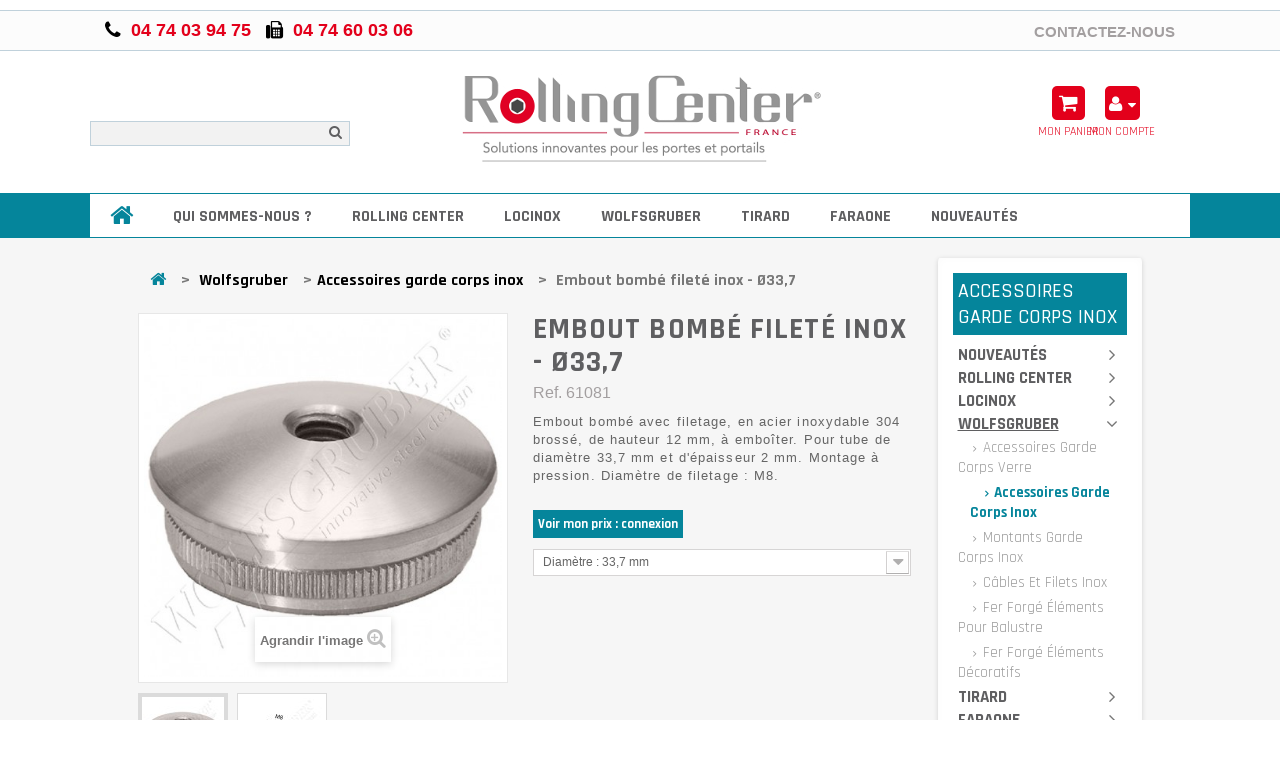

--- FILE ---
content_type: text/html; charset=utf-8
request_url: https://www.rollingcenter-france.fr/accessoires-garde-corps-inox/1126-embout-inox304-bomb-filtm8-emb-d337x2-61081.html
body_size: 12369
content:
<!DOCTYPE HTML>
<!--[if lt IE 7]> <html class="no-js lt-ie9 lt-ie8 lt-ie7 " lang="fr"><![endif]-->
<!--[if IE 7]><html class="no-js lt-ie9 lt-ie8 ie7" lang="fr"><![endif]-->
<!--[if IE 8]><html class="no-js lt-ie9 ie8" lang="fr"><![endif]-->
<!--[if gt IE 8]> <html class="no-js ie9" lang="fr"><![endif]-->
<html lang="fr">
	<head>
		<meta charset="utf-8" />
		<title>Embout bombé avec filetage en inox - Rolling Center France</title>
					<meta name="description" content="Embout bombé fileté en acier inoxydable 304 brossé de hauteur 12 mm, à emboîter. Pour tube de diamètre 33,7 mm. Montage à pression. Diamètre de filetage : M8." />
						<meta name="google-site-verification" content="DZKH_s63PLYix3yddrZ8lTWSKQdORpMcu9resT5Nslk" />
		<meta name="robots" content="index,follow" />
		<meta name="viewport" content="width=device-width, minimum-scale=0.25, maximum-scale=1.6, initial-scale=1.0" />
		<meta name="apple-mobile-web-app-capable" content="yes" />
		<link rel="icon" type="image/vnd.microsoft.icon" href="/img/favicon.ico?1716543302" />
		<link rel="shortcut icon" type="image/x-icon" href="/img/favicon.ico?1716543302" />

		        
			<link rel="stylesheet" href="https://www.rollingcenter-france.fr/themes/biomarket/cache/v_244_fc6d0c7137e038fbf2da97775c3acb57_all.css" type="text/css" media="all" />
			<link rel="stylesheet" href="https://www.rollingcenter-france.fr/themes/biomarket/cache/v_244_6dcf3888f8fa5084249f50bf203c2216_print.css" type="text/css" media="print" />
	
		
		<link href='https://fonts.googleapis.com/css?family=Rajdhani:400,500,700' rel='stylesheet' type='text/css'>		<!--[if IE 8]>
		
<script src="https://oss.maxcdn.com/libs/html5shiv/3.7.0/html5shiv.js"></script>
		
<script src="https://oss.maxcdn.com/libs/respond.js/1.3.0/respond.min.js"></script>
		<![endif]-->
		
	</head>
	<body id="product" class="product product-1126 product-embout-inox304-bomb-filtm8-emb-d337x2-61081 category-90 category-accessoires-garde-corps-inox hide-left-column lang_fr">
			<div id="mobile-menu" class="menu-wrap">
			<nav>
				<p class="menu_title">
					<i class="icon-list"></i> Menu
				</p>
				<div class="menu"></div>
				<div class="bottom_mobile_nav"></div>
			</nav>
			<a class="close-button" id="close-button" href="#" title="">
				<i class="icon-times"></i>
			</a>
		</div>
		<a id="open-menu-button" href="#" title="">
			<i class="icon-bars"></i>
		</a>
		<div id="content-wrap">
				<div id="page">
			<div class="header-container">
				<header id="header">
					
					<div class="nav">
						<div class="container">
							<div class="row">
								<div class="column col-xs-12">
									<nav>
										<!-- Block languages module -->
<!-- /Block languages module -->
<div id="contact-link">
	<a href="https://www.rollingcenter-france.fr/nous-contacter" title="Contactez-nous">
		Contactez-nous
	</a>
</div>
	<p class="shop-phone shop-contact">
		<i class="icon-phone"></i>
		<span>04 74 03 94 75</span>
	</p>
	<p class="shop-fax shop-contact">
		<i class="icon-fax"></i>
		<span>04 74 60 03 06</span>
	</p>

										<div class="clearfix"></div>
									</nav>
								</div>
							</div>
						</div>
					</div>
					<div>
						<div class="container">
							<div class="row">
								<div id="header_logo" class="wow zoomIn animated">
									<a href="http://www.rollingcenter-france.fr/" title="Rolling Center France">
										<img class="logo img-responsive" src="https://www.rollingcenter-france.fr/themes/biomarket/img/rolling-center-france.jpg" alt="Rolling Center France" />
									</a>
								</div>
								<!-- Block search module TOP -->
<div id="search_block_top" class="col-xs-12 col-sm-12 col-md-3 clearfix">
	<form id="searchbox" method="get" action="https://www.rollingcenter-france.fr/recherche" >
		<input type="hidden" name="controller" value="search" />
		<input type="hidden" name="orderby" value="position" />
		<input type="hidden" name="orderway" value="desc" />
		<input class="search_query form-control" type="text" id="search_query_top" name="search_query" placeholder="" value="" />
		<button type="submit" name="submit_search" class="btn btn-default button-search">
			<span>Rechercher</span>
		</button>
	</form>
</div>
<!-- /Block search module TOP --><!-- MODULE Block cart -->

<div class="col-sm-3 blockcart_top header_user_catalog">
	<div class="shopping_cart">
		<a href="https://www.rollingcenter-france.fr/commande-rapide" title="Voir mon panier" rel="nofollow">
			<span class="picto">
				<i aria-hidden="true" class="icon-shopping-cart"></i>
			</span>
			<span class="text">
				Mon panier
			</span>
			
		</a>
			</div>
</div>


<!-- /MODULE Block cart -->	<!-- Menu -->
	<div id="block_top_menu" class="sf-contener clearfix col-lg-12">
		<div class="cat-title">Catégories</div>
		<ul class="sf-menu menu-content">
			<li class="home ">
				<a href="http://www.rollingcenter-france.fr/" title="Rolling Center France">
					<i aria-hidden="true" class="icon-home"></i>
				</a>
			</li>
			<li><a href="https://www.rollingcenter-france.fr/content/category/2-l-entreprise" title="Qui sommes-nous ?">Qui sommes-nous ?</a><ul><li ><a href="https://www.rollingcenter-france.fr/content/11-l-entreprise">Notre entreprise</a></li><li ><a href="https://www.rollingcenter-france.fr/content/8-histoire-de-l-entreprise">Histoire de l'entreprise</a></li><li ><a href="https://www.rollingcenter-france.fr/content/12-production">Nos valeurs et engagements</a></li><li ><a href="https://www.rollingcenter-france.fr/content/10-qualite">Nos services</a></li></ul></li>
<li><a href="https://www.rollingcenter-france.fr/68-rolling-center" title="Rolling Center">Rolling Center</a><ul><li><a href="https://www.rollingcenter-france.fr/86-portail-autoportant" title="Portail autoportant">Portail autoportant</a></li><li><a href="https://www.rollingcenter-france.fr/69-gonds-portail-battant" title="Gonds portail battant">Gonds portail battant</a></li><li><a href="https://www.rollingcenter-france.fr/82-charnieres-et-verrous" title="Charnières et verrous">Charnières et verrous</a></li><li><a href="https://www.rollingcenter-france.fr/107-cremailleres" title="Crémaillères">Crémaillères</a></li><li><a href="https://www.rollingcenter-france.fr/84-roues-portail-coulissant" title="Roues portail coulissant">Roues portail coulissant</a></li><li><a href="https://www.rollingcenter-france.fr/83-rails-portail-coulissant" title="Rails portail coulissant">Rails portail coulissant</a></li><li><a href="https://www.rollingcenter-france.fr/85-guidage-portail-coulissant" title="Guidage portail coulissant">Guidage portail coulissant</a></li><li><a href="https://www.rollingcenter-france.fr/106-portes-suspendues" title="Portes suspendues">Portes suspendues</a></li><li><a href="https://www.rollingcenter-france.fr/114-poulies" title="Poulies">Poulies</a></li><li><a href="https://www.rollingcenter-france.fr/110-gamme-inox" title="Gamme inox">Gamme inox</a></li></ul></li><li><a href="https://www.rollingcenter-france.fr/70-locinox" title="Locinox">Locinox</a><ul><li><a href="https://www.rollingcenter-france.fr/71-serrures" title="Serrures">Serrures</a></li><li><a href="https://www.rollingcenter-france.fr/75-gaches" title="Gâches">Gâches</a></li><li><a href="https://www.rollingcenter-france.fr/76-ferme-portails" title="Ferme-portails">Ferme-portails</a></li><li><a href="https://www.rollingcenter-france.fr/72-charnieres" title="Charnières">Charnières</a></li><li><a href="https://www.rollingcenter-france.fr/77-verrous-et-butees-de-sol" title="Verrous et butées de sol">Verrous et butées de sol</a></li><li><a href="https://www.rollingcenter-france.fr/122-ventouses-electromagnetiques" title="Ventouses électromagnétiques">Ventouses électromagnétiques</a></li><li><a href="https://www.rollingcenter-france.fr/78-alimentation-et-electronique" title="Alimentation et électronique">Alimentation et électronique</a></li><li><a href="https://www.rollingcenter-france.fr/73-poignees-et-accessoires-de-serrure" title="Poignées et accessoires de serrure">Poignées et accessoires de serrure</a></li><li><a href="https://www.rollingcenter-france.fr/101-tourniquets" title="Tourniquets">Tourniquets</a></li></ul></li><li><a href="https://www.rollingcenter-france.fr/89-wolfsgruber" title="Wolfsgruber">Wolfsgruber</a><ul><li><a href="https://www.rollingcenter-france.fr/92-accessoires-garde-corps-verre" title="Accessoires garde corps verre">Accessoires garde corps verre</a></li><li><a href="https://www.rollingcenter-france.fr/90-accessoires-garde-corps-inox" title="Accessoires garde corps inox">Accessoires garde corps inox</a></li><li><a href="https://www.rollingcenter-france.fr/93-montants-garde-corps-inox" title="Montants garde corps inox">Montants garde corps inox</a></li><li><a href="https://www.rollingcenter-france.fr/91-cables-et-filets-inox" title="Câbles et filets inox">Câbles et filets inox</a></li><li><a href="https://www.rollingcenter-france.fr/96-fer-forge-elements-pour-balustre" title="Fer forgé éléments pour balustre">Fer forgé éléments pour balustre</a></li><li><a href="https://www.rollingcenter-france.fr/97-fer-forge-elements-decoratifs" title="Fer forgé éléments décoratifs">Fer forgé éléments décoratifs</a></li></ul></li><li><a href="https://www.rollingcenter-france.fr/127-tirard" title="Tirard">Tirard</a><ul><li><a href="https://www.rollingcenter-france.fr/128-serrures-et-gaches-portail-battant" title="Serrures et gâches portail battant">Serrures et gâches portail battant</a></li><li><a href="https://www.rollingcenter-france.fr/132-sabots-et-arrets-portail-battant" title="Sabots et arrêts portail battant">Sabots et arrêts portail battant</a></li><li><a href="https://www.rollingcenter-france.fr/138-gonds-portail-battant" title="Gonds portail battant">Gonds portail battant</a></li><li><a href="https://www.rollingcenter-france.fr/133-raccords-et-accessoires-portail-battant" title="Raccords et accessoires portail battant">Raccords et accessoires portail battant</a></li><li><a href="https://www.rollingcenter-france.fr/129-serrures-et-gaches-portail-coulissant" title="Serrures et gâches portail coulissant">Serrures et gâches portail coulissant</a></li><li><a href="https://www.rollingcenter-france.fr/134-accessoires-guidages-portail-coulissant" title="Accessoires guidages portail coulissant">Accessoires guidages portail coulissant</a></li></ul></li><li><a href="https://www.rollingcenter-france.fr/140-faraone" title="Faraone">Faraone</a><ul><li><a href="https://www.rollingcenter-france.fr/143-accessoires-profils" title="Accessoires profils">Accessoires profils</a></li><li><a href="https://www.rollingcenter-france.fr/141-profils-garde-corps-vitres" title="Profils garde-corps vitrés">Profils garde-corps vitrés</a></li></ul></li><li><a href="https://www.rollingcenter-france.fr/123-nouveautes" title="Nouveautés">Nouveautés</a><ul><li><a href="https://www.rollingcenter-france.fr/124-produits" title="Produits">Produits</a><ul></ul></li><li><a href="https://www.rollingcenter-france.fr/125-actualites" title="Actualités">Actualités</a></li></ul></li>
					</ul>
		<div style="clear:both;"></div>
	</div>
	<!--/ Menu -->
<div class="drop btn-group">
    <div class="dropdown-toggle current">
        <div class="picto">
            <i class="icon-user-1"></i>
            <span class="icon-caret-down"></span>
        </div>
        <span class="text">
		    Mon compte
        </span>
    </div>
    <div class="header_user_info quick-setting dropdown-menu tree-menu toogle_content">
        <ul class="links">
                            <li><a class="login" href="https://www.rollingcenter-france.fr/mon-compte"
                       rel="nofollow" title="Connexion">
                        <i class="icon icon-unlock-alt"></i>Connexion
                    </a></li>
                <li><a class="login" href="https://www.rollingcenter-france.fr/mon-compte"
                       rel="nofollow" title="Connexion">
                        <i class="icon icon-user"></i>Créer un compte
                    </a></li>
                                </ul>
    </div>
</div>								</div>
						</div>
					</div>
					<div class="fw-pseudo-wrapper"> 	</div>
				</header>
			</div>
			<div class="columns-container">
								<div id="top_column" class="container">
					 

				</div>
				<div id="columns" class="container">
					<div class="row">
												<div id="center_column" class="center_column col-xs-12 col-md-9">
							<div id="inner_center">
															
<!-- Breadcrumb -->
<div class="breadcrumb clearfix">
	<a class="home" href="http://www.rollingcenter-france.fr/" title="Retour &agrave; l&#039;accueil"><i class="icon-home"></i></a>
			<span class="navigation-pipe" >&gt;</span>
					<a href="https://www.rollingcenter-france.fr/89-wolfsgruber" title="Wolfsgruber" data-gg="">Wolfsgruber</a><span class="navigation-pipe">></span><a href="https://www.rollingcenter-france.fr/90-accessoires-garde-corps-inox" title="Accessoires garde corps inox" data-gg="">Accessoires garde corps inox</a><span class="navigation-pipe">></span>Embout bombé fileté inox - Ø33,7
			</div>
<!-- /Breadcrumb -->
							
	

								<div class="primary_block row" itemscope itemtype="http://schema.org/Product">
					<div class="container">
				<div class="top-hr"></div>
			</div>
								<!-- left infos-->  
		<div class="pb-left-column col-xs-12 col-sm-6 col-md-6">
			<!-- product img-->        
			<div id="image-block" class="clearfix">
																	<span id="view_full_size">
													<img id="bigpic" itemprop="image" src="https://www.rollingcenter-france.fr/863-large_default/embout-inox304-bomb-filtm8-emb-d337x2-61081.jpg" title="Embout bombé fileté en inox - Diamètre 33,7" alt="Embout bombé fileté en inox - Diamètre 33,7" width="458" height="458"/>
															<span class="span_link no-print">Agrandir l&#039;image</span>
																		</span>
							</div> <!-- end image-block -->
							<!-- thumbnails -->
				<div id="views_block" class="clearfix ">
										<div id="thumbs_list">
						<ul id="thumbs_list_frame">
																																																						<li id="thumbnail_863">
									<a 
																					href="https://www.rollingcenter-france.fr/863-thickbox_default/embout-inox304-bomb-filtm8-emb-d337x2-61081.jpg"
											data-fancybox-group="other-views"
											class="fancybox shown"
																				title="Embout bombé fileté en inox - Diamètre 33,7">
										<img class="img-responsive" id="thumb_863" src="https://www.rollingcenter-france.fr/863-cart_default/embout-inox304-bomb-filtm8-emb-d337x2-61081.jpg" alt="Embout bombé fileté en inox - Diamètre 33,7" title="Embout bombé fileté en inox - Diamètre 33,7" height="80" width="80" itemprop="image" />
									</a>
								</li>
																																																<li id="thumbnail_864" class="last">
									<a 
																					href="https://www.rollingcenter-france.fr/864-thickbox_default/embout-inox304-bomb-filtm8-emb-d337x2-61081.jpg"
											data-fancybox-group="other-views"
											class="fancybox"
																				title="Embout bombé fileté en inox - Diamètre 33,7">
										<img class="img-responsive" id="thumb_864" src="https://www.rollingcenter-france.fr/864-cart_default/embout-inox304-bomb-filtm8-emb-d337x2-61081.jpg" alt="Embout bombé fileté en inox - Diamètre 33,7" title="Embout bombé fileté en inox - Diamètre 33,7" height="80" width="80" itemprop="image" />
									</a>
								</li>
																			</ul>
					</div> <!-- end thumbs_list -->
									</div> <!-- end views-block -->
				<!-- end thumbnails -->
										<p class="resetimg clear no-print">
					<span id="wrapResetImages" style="display: none;">
						<a href="https://www.rollingcenter-france.fr/accessoires-garde-corps-inox/1126-embout-inox304-bomb-filtm8-emb-d337x2-61081.html" name="resetImages">
							<i class="icon-repeat"></i>
							Afficher toutes les images
						</a>
					</span>
				</p>
						
			<!-- Out of stock hook -->
			<div id="oosHook" style="display: none;">
				
			</div>
										<!-- usefull links-->
				<ul id="usefull_link_block" class="clearfix no-print">
					
										
									</ul>
			
			
		</div> <!-- end pb-left-column -->
		<!-- end left infos--> 
		<!-- center infos -->
		<div class="pb-center-column col-xs-12 col-sm-6">
				
			<h1 itemprop="name">Embout bombé fileté inox - Ø33,7</h1>

			<p id="product_reference">
				<label>Ref. </label>
				<span class="editable" itemprop="sku">61081</span>
			</p>
							<div id="short_description_block">
											<div id="short_description_content" class="rte align_justify" itemprop="description">Embout bombé avec filetage, en acier inoxydable 304 brossé, de hauteur 12 mm, à emboîter. Pour tube de diamètre 33,7 mm et d'épaisseur 2 mm. Montage à pression. Diamètre de filetage : M8.</div>
					
											<p class="buttons_bottom_block">
							<a href="javascript:{}" class="button">
								Plus de d&eacute;tails
							</a>
						</p>
										<!---->
				</div> <!-- end short_description_block -->
						
			<div class="content_prices clearfix">
																					<div class="content_price_require_connexion">
                                    										<a href="https://www.rollingcenter-france.fr/mon-compte"
										   title="" rel="nofollow">
											Voir mon prix : connexion
										</a>
																	</div>
                            						 
						<div class="clear"></div>
					</div> <!-- end content_prices -->
			
			
							<!-- availability -->
				
				
						
						<p id="availability_date" style="display: none;">
				<span id="availability_date_label">Date de disponibilit&eacute; :</span>
				<span id="availability_date_value"></span>
			</p>

			<div class="clearfix"></div>
		
			<!-- pb-right-column-->
			<div class="pb-right-column col-xs-12 col-sm-12 col-md-12">
						<!-- add to cart form-->
			<form id="buy_block" class="hidden" action="https://www.rollingcenter-france.fr/panier" method="post">
				<!-- hidden datas -->
				<p class="hidden">
					<input type="hidden" name="token" value="2fd890654ca34814c2edd3ab7eeb3372" />
					<input type="hidden" name="id_product" value="1126" id="product_page_product_id" />
					<input type="hidden" name="add" value="1" />
					<input type="hidden" name="id_product_attribute" id="idCombination" value="" />
				</p>
				<div class="box-info-product">
											<div class="clearfix"></div>
										<div class="box-cart-bottom">
						<!-- quantity wanted -->
												<!-- minimal quantity wanted -->
						<p id="minimal_quantity_wanted_p" style="display: none;">
							Ce produit n&#039;est pas vendu individuellement. Vous devez s&eacute;lectionner un multiple de <b id="minimal_quantity_label">1</b> unit&eacute;(s).
						</p>

						
						<div id="add_to_cart_container" class=" unvisible">
							<p id="add_to_cart" class="buttons_bottom_block no-print">
								<button type="submit" name="Submit" class="exclusive">
									<span>Ajouter au panier</span>
								</button>
							</p>
						</div>
						<strong></strong>
					</div> <!-- end box-cart-bottom -->
				</div> <!-- end box-info-product -->
			</form>
					</div> <!-- end pb-right-column-->

							<div class="clearfix"></div>
				    <div id="dic_product_declinaisons">
        <select id="niveau_1" class="form-control js-product-changer">
                            <option value="1"
                        selected data-product-url="https://www.rollingcenter-france.fr/accessoires-garde-corps-inox/1126-embout-inox304-bomb-filtm8-emb-d337x2-61081.html" >Diamètre : 33,7 mm</option>
                            <option value="2"
                         data-product-url="https://www.rollingcenter-france.fr/accessoires-garde-corps-inox/1127-embout-inox304-bomb-filtm8-emb-d424x2-61085.html" >Diamètre : 42,4 mm</option>
                            <option value="3"
                         data-product-url="https://www.rollingcenter-france.fr/accessoires-garde-corps-inox/1128-embout-inox304-bomb-filtm8-emb-d483x2-61087.html" >Diamètre : 48,3 mm</option>
                    </select>
            </div>


    

			
			
            		</div>
		<!-- end center infos-->
		
	</div> <!-- end primary_block -->
	                    <div id="more_info_block" class="col-md-12 review-tab">
            <ul id="more_info_tabs" class="idTabs idTabsShort nav nav-tabs">
                <li><a id="more_info_tab_more_info" href="#idTab1">D&eacute;tails produit</a></li>                                                				            </ul>
            
            <div id="more_info_sheets" class="sheets align_justify">
                                    <!-- full description -->
                    <section class="page-product-box" id="idTab1">
                    • Embout fileté<br>• Forme : bombé  <br>• Raccordement : à pression<br>• Diamètre : 33,7 mm <br>• Hauteur : 12 mm <br>• Épaisseur : 2 mm <br>• A : 5 mm <br>• Diamètre de filetage : M8<br>• Matière : acier inoxydable 304<br>• Finition : brossé
                    </section>
                                                
                
                
                                
                                
                
                <!-- Customizable products -->
                
				            </div>
        </div>
        					
				
		<!--HOOK_PRODUCT_TAB -->
		<section class="page-product-box">
			
					</section>
		<!--end HOOK_PRODUCT_TAB -->
		
				
					<!--Accessories -->
			<section class="page-product-box">
				<h3 class="page-product-heading">Produits associ&eacute;s</h3>
				<div id="productsaccessories_list" class="clearfix">
                    	
									
		
	
	<!-- Products list -->
	<ul class="product_list grid row" data-equalizer>
			
		
		
								<li class="ajax_block_product col-xs-12 col-sm-6 col-md-4">
			<div data-equalizer-watch class="product-container" itemscope itemtype="http://schema.org/Product">
				<div class="left-block">
					<div class="product-image-container">
						<a class="product_img_link"	href="https://www.rollingcenter-france.fr/accessoires-garde-corps-inox/2009-tube-inox304-gr240-d337x2x6000-20771-hf.html" title="Tube rond - Inox - Ø33,7" itemprop="url">
							<img class="b-lazy img-responsive"
								 src="[data-uri]"
								 data-src="https://www.rollingcenter-france.fr/2020-home_default/tube-inox304-gr240-d337x2x6000-20771-hf.jpg" alt="Tube rond en inox - Diamètre 33,7" title="Tube rond en inox - Diamètre 33,7" 								width="260" height="260" itemprop="image" />
						</a>
												

												
					</div>
				</div>
				<div class="right-block">
					<div class="product-info-left">
						<div class="product-name">
							<h5 itemprop="name">
																<a class="product-name" href="https://www.rollingcenter-france.fr/accessoires-garde-corps-inox/2009-tube-inox304-gr240-d337x2x6000-20771-hf.html" title="Tube rond - Inox - Ø33,7" itemprop="url" >
									Tube rond - Inox - Ø33,7
								</a>
							</h5>
							<p class="product_reference">
								<span itemprop="sku">
									20771
								</span>
							</p>
						</div>
						<div class="product-review">
						
						</div>
					</div>

					<p class="product-desc" itemprop="description">
						Tube rond, en acier inoxydable 304 brossé, de diamètre 33,7 et d'épaisseur 2 mm. Sa longueur est de 6 mètres.
					</p>
																		<div class="content_price_require_connexion">
																	<a href="https://www.rollingcenter-france.fr/mon-compte"
									   title="" rel="nofollow">
                                        Voir mon prix : connexion
									</a>
															</div>
                        										<div class="product-flags">
					</div>
					
										<div class="button-container">
												<a itemprop="url" class="button lnk_view btn btn-default" href="https://www.rollingcenter-france.fr/accessoires-garde-corps-inox/2009-tube-inox304-gr240-d337x2x6000-20771-hf.html" title="Afficher">
							<span>D&eacute;tails</span>
						</a>
					</div>
				</div>
							</div><!-- .product-container> -->
		</li>
		</ul>





				</div>
			</section>
			<!--end Accessories -->
		
			<section class="page-product-box blockproductscategory col-xs-12">
		<h3 class="productscategory_h3 page-product-heading">
			6 Autres produits dans la même catégorie :
		</h3>
		<div id="productscategory_list" class="clearfix">
				
									
		
	
	<!-- Products list -->
	<ul class="product_list grid row" data-equalizer>
			
		
		
								<li class="ajax_block_product col-xs-12 col-sm-6 col-md-4">
			<div data-equalizer-watch class="product-container" itemscope itemtype="http://schema.org/Product">
				<div class="left-block">
					<div class="product-image-container">
						<a class="product_img_link"	href="https://www.rollingcenter-france.fr/accessoires-garde-corps-inox/1086-supp-mur-mc-inox304-3-tr12-d56x4-66012.html" title="Support de main courante à souder - Ø12 56x4" itemprop="url">
							<img class="b-lazy img-responsive"
								 src="[data-uri]"
								 data-src="https://www.rollingcenter-france.fr/795-home_default/supp-mur-mc-inox304-3-tr12-d56x4-66012.jpg" alt="Support de main courante à souder - Tige diamètre 12 / Rondelle 56x4" title="Support de main courante à souder - Tige diamètre 12 / Rondelle 56x4"  itemprop="image" />
						</a>
												

												
					</div>
				</div>
				<div class="right-block">
					<div class="product-info-left">
						<div class="product-name">
							<h5 itemprop="name">
																<a class="product-name" href="https://www.rollingcenter-france.fr/accessoires-garde-corps-inox/1086-supp-mur-mc-inox304-3-tr12-d56x4-66012.html" title="Support de main courante à souder - Ø12 56x4" itemprop="url" >
									Support de main courante à souder - Ø12 56x4
								</a>
							</h5>
							<p class="product_reference">
								<span itemprop="sku">
									66012
								</span>
							</p>
						</div>
						<div class="product-review">
						
						</div>
					</div>

					<p class="product-desc" itemprop="description">
						Support de main courante, en acier inoxydable 304 brossé, à souder. Rondelle de dimension 56x4 mm composée de 3 trous. Tige de diamètre 12 mm.
					</p>
																		<div class="content_price_require_connexion">
																	<a href="https://www.rollingcenter-france.fr/mon-compte"
									   title="" rel="nofollow">
                                        Voir mon prix : connexion
									</a>
															</div>
                        										<div class="product-flags">
					</div>
					
										<div class="button-container">
												<a itemprop="url" class="button lnk_view btn btn-default" href="https://www.rollingcenter-france.fr/accessoires-garde-corps-inox/1086-supp-mur-mc-inox304-3-tr12-d56x4-66012.html" title="Afficher">
							<span>D&eacute;tails</span>
						</a>
					</div>
				</div>
							</div><!-- .product-container> -->
		</li>
			
		
		
								<li class="ajax_block_product col-xs-12 col-sm-6 col-md-4">
			<div data-equalizer-watch class="product-container" itemscope itemtype="http://schema.org/Product">
				<div class="left-block">
					<div class="product-image-container">
						<a class="product_img_link"	href="https://www.rollingcenter-france.fr/accessoires-garde-corps-inox/1091-supp-mur-mc-regl-inox304-r14-tube-d424-66054.html" title="Support de main courante orientable - Ø42,4" itemprop="url">
							<img class="b-lazy img-responsive"
								 src="[data-uri]"
								 data-src="https://www.rollingcenter-france.fr/805-home_default/supp-mur-mc-regl-inox304-r14-tube-d424-66054.jpg" alt="Support de main courante orientable - Diamètre 42,4" title="Support de main courante orientable - Diamètre 42,4"  itemprop="image" />
						</a>
												

												
					</div>
				</div>
				<div class="right-block">
					<div class="product-info-left">
						<div class="product-name">
							<h5 itemprop="name">
																<a class="product-name" href="https://www.rollingcenter-france.fr/accessoires-garde-corps-inox/1091-supp-mur-mc-regl-inox304-r14-tube-d424-66054.html" title="Support de main courante orientable - Ø42,4" itemprop="url" >
									Support de main courante orientable - Ø42,4
								</a>
							</h5>
							<p class="product_reference">
								<span itemprop="sku">
									66054
								</span>
							</p>
						</div>
						<div class="product-review">
						
						</div>
					</div>

					<p class="product-desc" itemprop="description">
						Support de main courante orientable avec une plaque d'adaptation, en acier inoxydable 304 brossé, à visser. Pour tube de diamètre 42,4 mm. Rondelle de dimension 68x5 mm comosée de 3 trous. Tige de diamètre 14 mm.
					</p>
																		<div class="content_price_require_connexion">
																	<a href="https://www.rollingcenter-france.fr/mon-compte"
									   title="" rel="nofollow">
                                        Voir mon prix : connexion
									</a>
															</div>
                        										<div class="product-flags">
					</div>
					
										<div class="button-container">
												<a itemprop="url" class="button lnk_view btn btn-default" href="https://www.rollingcenter-france.fr/accessoires-garde-corps-inox/1091-supp-mur-mc-regl-inox304-r14-tube-d424-66054.html" title="Afficher">
							<span>D&eacute;tails</span>
						</a>
					</div>
				</div>
							</div><!-- .product-container> -->
		</li>
			
		
		
								<li class="ajax_block_product col-xs-12 col-sm-6 col-md-4">
			<div data-equalizer-watch class="product-container" itemscope itemtype="http://schema.org/Product">
				<div class="left-block">
					<div class="product-image-container">
						<a class="product_img_link"	href="https://www.rollingcenter-france.fr/accessoires-garde-corps-inox/1092-rosace-inox304-clip-d60x2x12-trou-121-66086.html" title="Cache-embase pour support de main courante - Ø60" itemprop="url">
							<img class="b-lazy img-responsive"
								 src="[data-uri]"
								 data-src="https://www.rollingcenter-france.fr/807-home_default/rosace-inox304-clip-d60x2x12-trou-121-66086.jpg" alt="Cache-embase pour support de main courante - Diamètre 60" title="Cache-embase pour support de main courante - Diamètre 60"  itemprop="image" />
						</a>
												

												
					</div>
				</div>
				<div class="right-block">
					<div class="product-info-left">
						<div class="product-name">
							<h5 itemprop="name">
																<a class="product-name" href="https://www.rollingcenter-france.fr/accessoires-garde-corps-inox/1092-rosace-inox304-clip-d60x2x12-trou-121-66086.html" title="Cache-embase pour support de main courante - Ø60" itemprop="url" >
									Cache-embase pour support de main courante...
								</a>
							</h5>
							<p class="product_reference">
								<span itemprop="sku">
									66086
								</span>
							</p>
						</div>
						<div class="product-review">
						
						</div>
					</div>

					<p class="product-desc" itemprop="description">
						Cache-embase pour support de main courante, en acier inoxydable 304 brossé, de diamètre intérieur 12 mm. Pour tube de diamètre 60 mm, montage avec silicone.
					</p>
																		<div class="content_price_require_connexion">
																	<a href="https://www.rollingcenter-france.fr/mon-compte"
									   title="" rel="nofollow">
                                        Voir mon prix : connexion
									</a>
															</div>
                        										<div class="product-flags">
					</div>
					
										<div class="button-container">
												<a itemprop="url" class="button lnk_view btn btn-default" href="https://www.rollingcenter-france.fr/accessoires-garde-corps-inox/1092-rosace-inox304-clip-d60x2x12-trou-121-66086.html" title="Afficher">
							<span>D&eacute;tails</span>
						</a>
					</div>
				</div>
							</div><!-- .product-container> -->
		</li>
			
		
		
								<li class="ajax_block_product col-xs-12 col-sm-6 col-md-4">
			<div data-equalizer-watch class="product-container" itemscope itemtype="http://schema.org/Product">
				<div class="left-block">
					<div class="product-image-container">
						<a class="product_img_link"	href="https://www.rollingcenter-france.fr/accessoires-garde-corps-inox/1094-rondelle-inox304-d56x4-trou-d121-66152.html" title="Rondelle inox 1 trou" itemprop="url">
							<img class="b-lazy img-responsive"
								 src="[data-uri]"
								 data-src="https://www.rollingcenter-france.fr/811-home_default/rondelle-inox304-d56x4-trou-d121-66152.jpg" alt="Rondelle en inox avec 1 trou" title="Rondelle en inox avec 1 trou"  itemprop="image" />
						</a>
												

												
					</div>
				</div>
				<div class="right-block">
					<div class="product-info-left">
						<div class="product-name">
							<h5 itemprop="name">
																<a class="product-name" href="https://www.rollingcenter-france.fr/accessoires-garde-corps-inox/1094-rondelle-inox304-d56x4-trou-d121-66152.html" title="Rondelle inox 1 trou" itemprop="url" >
									Rondelle inox 1 trou
								</a>
							</h5>
							<p class="product_reference">
								<span itemprop="sku">
									66152
								</span>
							</p>
						</div>
						<div class="product-review">
						
						</div>
					</div>

					<p class="product-desc" itemprop="description">
						Rondelle plate avec 1 trou, en acier inoxydable 304 brossé, de diamètre 56 mm. Le montage s'effectue avec du silicone.
					</p>
																		<div class="content_price_require_connexion">
																	<a href="https://www.rollingcenter-france.fr/mon-compte"
									   title="" rel="nofollow">
                                        Voir mon prix : connexion
									</a>
															</div>
                        										<div class="product-flags">
					</div>
					
										<div class="button-container">
												<a itemprop="url" class="button lnk_view btn btn-default" href="https://www.rollingcenter-france.fr/accessoires-garde-corps-inox/1094-rondelle-inox304-d56x4-trou-d121-66152.html" title="Afficher">
							<span>D&eacute;tails</span>
						</a>
					</div>
				</div>
							</div><!-- .product-container> -->
		</li>
			
		
		
								<li class="ajax_block_product col-xs-12 col-sm-6 col-md-4">
			<div data-equalizer-watch class="product-container" itemscope itemtype="http://schema.org/Product">
				<div class="left-block">
					<div class="product-image-container">
						<a class="product_img_link"	href="https://www.rollingcenter-france.fr/accessoires-garde-corps-inox/1103-coude-inox304-regl-90-o424x2-62105.html" title="Coude orientable" itemprop="url">
							<img class="b-lazy img-responsive"
								 src="[data-uri]"
								 data-src="https://www.rollingcenter-france.fr/817-home_default/coude-inox304-regl-90-o424x2-62105.jpg" alt="Coude orientable" title="Coude orientable"  itemprop="image" />
						</a>
												

												
					</div>
				</div>
				<div class="right-block">
					<div class="product-info-left">
						<div class="product-name">
							<h5 itemprop="name">
																<a class="product-name" href="https://www.rollingcenter-france.fr/accessoires-garde-corps-inox/1103-coude-inox304-regl-90-o424x2-62105.html" title="Coude orientable" itemprop="url" >
									Coude orientable
								</a>
							</h5>
							<p class="product_reference">
								<span itemprop="sku">
									62105
								</span>
							</p>
						</div>
						<div class="product-review">
						
						</div>
					</div>

					<p class="product-desc" itemprop="description">
						Coude orientable pivotant, en acier inoxydable 304 brossé, à visser, de hauteur 43 mm. Pour tube de diamètre 42,4 mm.
					</p>
																		<div class="content_price_require_connexion">
																	<a href="https://www.rollingcenter-france.fr/mon-compte"
									   title="" rel="nofollow">
                                        Voir mon prix : connexion
									</a>
															</div>
                        										<div class="product-flags">
					</div>
					
										<div class="button-container">
												<a itemprop="url" class="button lnk_view btn btn-default" href="https://www.rollingcenter-france.fr/accessoires-garde-corps-inox/1103-coude-inox304-regl-90-o424x2-62105.html" title="Afficher">
							<span>D&eacute;tails</span>
						</a>
					</div>
				</div>
							</div><!-- .product-container> -->
		</li>
			
		
		
								<li class="ajax_block_product col-xs-12 col-sm-6 col-md-4">
			<div data-equalizer-watch class="product-container" itemscope itemtype="http://schema.org/Product">
				<div class="left-block">
					<div class="product-image-container">
						<a class="product_img_link"	href="https://www.rollingcenter-france.fr/accessoires-garde-corps-inox/1104-coude-regl-inox304-a-emb-o337x2-62122.html" title="Coude réglable de 90° à 180° - Ø33,7" itemprop="url">
							<img class="b-lazy img-responsive"
								 src="[data-uri]"
								 data-src="https://www.rollingcenter-france.fr/819-home_default/coude-regl-inox304-a-emb-o337x2-62122.jpg" alt="Coude réglable 90°à180° - Pour tube diamètre 33,7" title="Coude réglable 90°à180° - Pour tube diamètre 33,7"  itemprop="image" />
						</a>
												

												
					</div>
				</div>
				<div class="right-block">
					<div class="product-info-left">
						<div class="product-name">
							<h5 itemprop="name">
																<a class="product-name" href="https://www.rollingcenter-france.fr/accessoires-garde-corps-inox/1104-coude-regl-inox304-a-emb-o337x2-62122.html" title="Coude réglable de 90° à 180° - Ø33,7" itemprop="url" >
									Coude réglable de 90° à 180° - Ø33,7
								</a>
							</h5>
							<p class="product_reference">
								<span itemprop="sku">
									62122
								</span>
							</p>
						</div>
						<div class="product-review">
						
						</div>
					</div>

					<p class="product-desc" itemprop="description">
						Coude réglable de 90° à 180°, en acier inoxydable 304 brossé, de hauteur 24 mm, à encoller. Pour tube de diamètre 33,7 mm.
					</p>
																		<div class="content_price_require_connexion">
																	<a href="https://www.rollingcenter-france.fr/mon-compte"
									   title="" rel="nofollow">
                                        Voir mon prix : connexion
									</a>
															</div>
                        										<div class="product-flags">
					</div>
					
										<div class="button-container">
												<a itemprop="url" class="button lnk_view btn btn-default" href="https://www.rollingcenter-france.fr/accessoires-garde-corps-inox/1104-coude-regl-inox304-a-emb-o337x2-62122.html" title="Afficher">
							<span>D&eacute;tails</span>
						</a>
					</div>
				</div>
							</div><!-- .product-container> -->
		</li>
		</ul>





		</div>
	</section>

		
	 
				</div><!-- #inner_center -->
					</div><!-- #center_column -->
											<div id="right_column" class="col-xs-12 col-md-3 column">
							<div id="inner_right">
								<!-- Block categories module -->
<div id="categories_block_left" class="block">
	<h2 class="title_block">
					Accessoires garde corps inox
			
	</h2>
	<div class="block_content">
		<ul class="tree dhtml">
												
<li >
    <a href="https://www.rollingcenter-france.fr/123-nouveautes"
                                                                                                    title="Vous retrouverez dans cette rubrique     les nouveautés produits    de nos gammes d&#039;articles et toutes    les actualités    de notre société    (média, événements, présence salons,...).">
        Nouveautés
    </a>
            <ul>
                                                
<li >
    <a href="https://www.rollingcenter-france.fr/124-produits"
                        title="Focus    sur les nouveautés produits de   :   Rolling Center   /  Locinox  /   Wolfsgruber    /    Tirard         /   Faraone">
        Produits
    </a>
    </li>

                                                                
<li class="last">
    <a href="https://www.rollingcenter-france.fr/125-actualites"
                        title="Zoom sur l&#039;actualité et les nouveautés de ROLLING CENTER FRANCE">
        Actualités
    </a>
    </li>

                                    </ul>
    </li>

																
<li >
    <a href="https://www.rollingcenter-france.fr/68-rolling-center"
                                                                                                                                                                                                                                                                                                                                    title="Rolling Center  :  la marque expérimentée des accessoires pour portes et portails">
        Rolling Center
    </a>
            <ul>
                                                
<li >
    <a href="https://www.rollingcenter-france.fr/86-portail-autoportant"
                        title="•   Accessoire s nécessaires au montage de votre portail de type autoportant   •">
        Portail autoportant
    </a>
    </li>

                                                                
<li >
    <a href="https://www.rollingcenter-france.fr/69-gonds-portail-battant"
                        title="•    Les gonds sont la solution idéale pour fixer votre portail ou portillon de type battant   •">
        Gonds portail battant
    </a>
    </li>

                                                                
<li >
    <a href="https://www.rollingcenter-france.fr/82-charnieres-et-verrous"
                        title="•    Les charnières et verrous sont utiles à la pose de vos portes et portails   •">
        Charnières et verrous
    </a>
    </li>

                                                                
<li >
    <a href="https://www.rollingcenter-france.fr/107-cremailleres"
                        title="•    Les crémaillères servent à guider votre portail   •">
        Crémaillères
    </a>
    </li>

                                                                
<li >
    <a href="https://www.rollingcenter-france.fr/84-roues-portail-coulissant"
                        title="•    Les roues permettent le déplacement sans bruit de vos portes ou portails coulissants   •">
        Roues portail coulissant
    </a>
    </li>

                                                                
<li >
    <a href="https://www.rollingcenter-france.fr/83-rails-portail-coulissant"
                        title="•   Les rails sont destinés à la pose de vos porte et portails coulissants    •">
        Rails portail coulissant
    </a>
    </li>

                                                                
<li >
    <a href="https://www.rollingcenter-france.fr/85-guidage-portail-coulissant"
                        title="•    Divers équipements pour le guidage de votre portail coulissant   •">
        Guidage portail coulissant
    </a>
    </li>

                                                                
<li >
    <a href="https://www.rollingcenter-france.fr/106-portes-suspendues"
                        title="•    Éléments nécessaires au montage de votre porte suspendue, en accordéon, ou porte coulissante   •">
        Portes suspendues
    </a>
    </li>

                                                                
<li >
    <a href="https://www.rollingcenter-france.fr/114-poulies"
                        title="•   Les poulies aident à faire coulisser un câble de portes   •">
        Poulies
    </a>
    </li>

                                                                
<li class="last">
    <a href="https://www.rollingcenter-france.fr/110-gamme-inox"
                        title="•    Accessoires pour portes et portails en acier inoxydable      •">
        Gamme inox
    </a>
    </li>

                                    </ul>
    </li>

																
<li >
    <a href="https://www.rollingcenter-france.fr/70-locinox"
                                                                                                                                                                                                                                                                                                        title="Locinox  :  le spécialiste européen de la serrurerie extérieure pour portail, portillon et clôtures">
        Locinox
    </a>
            <ul>
                                                
<li >
    <a href="https://www.rollingcenter-france.fr/71-serrures"
                        title="•     Les serrures incarnent le mécanisme de fermeture pour vos portes et portails    •">
        Serrures
    </a>
    </li>

                                                                
<li >
    <a href="https://www.rollingcenter-france.fr/75-gaches"
                        title="•   Pas de serrure sans gâche : l es gâches sont essentielles pour accompagner vos serrures. Ces p ièces de métal sont munies d&#039;une ouverture dans laquelle s&#039;engage le pêne d&#039;une serrure.   •">
        Gâches
    </a>
    </li>

                                                                
<li >
    <a href="https://www.rollingcenter-france.fr/76-ferme-portails"
                        title="•    Les fermes portails participent à la fermeture automatique sûre et contrôlée de vos portes, portillons et portails   •">
        Ferme-portails
    </a>
    </li>

                                                                
<li >
    <a href="https://www.rollingcenter-france.fr/72-charnieres"
                        title="•    Les charnières sont indispensables au montage de vos portes et portillons   •">
        Charnières
    </a>
    </li>

                                                                
<li >
    <a href="https://www.rollingcenter-france.fr/77-verrous-et-butees-de-sol"
                        title="•    Pour finaliser la pose de votre portail/portillon utiliser des verrous et butées de sol   •">
        Verrous et butées de sol
    </a>
    </li>

                                                                
<li >
    <a href="https://www.rollingcenter-france.fr/122-ventouses-electromagnetiques"
                        title="•    Les ventouses électromagnétiques sont un dispositif essentiel de plusieurs systèmes de contrôle et de sécurité   •">
        Ventouses électromagnétiques
    </a>
    </li>

                                                                
<li >
    <a href="https://www.rollingcenter-france.fr/78-alimentation-et-electronique"
                        title="•    L’automatisation et le contrôle d’accès sont depuis quelques années de plus en plus présents dans le secteur de la protection périmétrique des portes et des clôtures   •">
        Alimentation et électronique
    </a>
    </li>

                                                                
<li >
    <a href="https://www.rollingcenter-france.fr/73-poignees-et-accessoires-de-serrure"
                        title="•    Les poignées et accessoires de serrure servent à ouvrir et fermer une porte   •">
        Poignées et accessoires de serrure
    </a>
    </li>

                                                                
<li class="last">
    <a href="https://www.rollingcenter-france.fr/101-tourniquets"
                        title="•      Les tourniquets appelés aussi portillons d&#039;accès assurent le contrôle des accès piétons   •">
        Tourniquets
    </a>
    </li>

                                    </ul>
    </li>

																
<li >
    <a href="https://www.rollingcenter-france.fr/89-wolfsgruber"
                                                                }
                    style="text-decoration: underline;"
                                                                                                                                                                    title="Wolfsgruber  :  la marque spécialisée dans les garde-corps et escaliers en inox et fer forgé">
        Wolfsgruber
    </a>
            <ul>
                                                
<li >
    <a href="https://www.rollingcenter-france.fr/92-accessoires-garde-corps-verre"
                        title="•      Accessoires pour réaliser vos garde-corps en verre     •">
        Accessoires garde corps verre
    </a>
    </li>

                                                                
<li >
    <a href="https://www.rollingcenter-france.fr/90-accessoires-garde-corps-inox"
                            class="selected"
                            style="margin-left: 1vw; font-weight: bold; color: #05859b;"
                            title="•     Accessoires pour garde-corps en acier inoxydable nécessaire à la réalisation et à l&#039;assemblage de votre garde-corps    •">
        Accessoires garde corps inox
    </a>
    </li>

                                                                
<li >
    <a href="https://www.rollingcenter-france.fr/93-montants-garde-corps-inox"
                        title="•    Montants et tubes en acier inoxydable pour réaliser vos garde-corps en inox   •">
        Montants garde corps inox
    </a>
    </li>

                                                                
<li >
    <a href="https://www.rollingcenter-france.fr/91-cables-et-filets-inox"
                        title="•     Câbles et des filets en acier inoxydable pour le remplissage de votre garde-corps    •">
        Câbles et filets inox
    </a>
    </li>

                                                                
<li >
    <a href="https://www.rollingcenter-france.fr/96-fer-forge-elements-pour-balustre"
                        title="•    Éléments de ferronnerie pour vos balustrades et garde-corps en fer forgé   •">
        Fer forgé éléments pour balustre
    </a>
    </li>

                                                                
<li class="last">
    <a href="https://www.rollingcenter-france.fr/97-fer-forge-elements-decoratifs"
                        title="•    Éléments décoratifs pour vos balustres et garde-corps en fer forgé   •">
        Fer forgé éléments décoratifs
    </a>
    </li>

                                    </ul>
    </li>

																
<li >
    <a href="https://www.rollingcenter-france.fr/127-tirard"
                                                                                                                                                                                                                    title="Tir  ard  :  le spécialiste des serrures et des accessoires pour portails en aluminium">
        Tirard
    </a>
            <ul>
                                                
<li >
    <a href="https://www.rollingcenter-france.fr/128-serrures-et-gaches-portail-battant"
                        title="•       Serrures et gâches : les indispensables à la pose de vos portails battants      •">
        Serrures et gâches portail battant
    </a>
    </li>

                                                                
<li >
    <a href="https://www.rollingcenter-france.fr/132-sabots-et-arrets-portail-battant"
                        title="•     Pour éviter l’ouverture/fermeture soudaine de vos portails battants utiliser des sabots, des arrêts et des butées de portes      •">
        Sabots et arrêts portail battant
    </a>
    </li>

                                                                
<li >
    <a href="https://www.rollingcenter-france.fr/138-gonds-portail-battant"
                        title="•    Les gonds sont indispensables pour l’installation de vos portails de types battants    •">
        Gonds portail battant
    </a>
    </li>

                                                                
<li >
    <a href="https://www.rollingcenter-france.fr/133-raccords-et-accessoires-portail-battant"
                        title="•     Pour faciliter l’installation de votre portail battant, les pièces de raccordements sont indispensables pour pouvoir bien l’articuler    •">
        Raccords et accessoires portail battant
    </a>
    </li>

                                                                
<li >
    <a href="https://www.rollingcenter-france.fr/129-serrures-et-gaches-portail-coulissant"
                        title="•     Serrures et gâches : les indispensables à la pose de vos portails coulissants    •">
        Serrures et gâches portail coulissant
    </a>
    </li>

                                                                
<li class="last">
    <a href="https://www.rollingcenter-france.fr/134-accessoires-guidages-portail-coulissant"
                        title="•    Les accessoires de guidage sont indispensables dans la conception de votre portail coulissant      •">
        Accessoires guidages portail coulissant
    </a>
    </li>

                                    </ul>
    </li>

																
<li class="last">
    <a href="https://www.rollingcenter-france.fr/140-faraone"
                                                                                                    title="Faraone   :  le spécialiste des profils aluminium réglables pour garde-corps en verre">
        Faraone
    </a>
            <ul>
                                                
<li >
    <a href="https://www.rollingcenter-france.fr/143-accessoires-profils"
                        title="•   Des accessoires pour profils de garde-corps en verre  •">
        Accessoires profils
    </a>
    </li>

                                                                
<li class="last">
    <a href="https://www.rollingcenter-france.fr/141-profils-garde-corps-vitres"
                        title="•        Des profils pour garde-corps en verre pour vos intérieurs et extérieurs    •">
        Profils garde-corps vitrés
    </a>
    </li>

                                    </ul>
    </li>

									</ul>
	</div>
</div>
<!-- /Block categories module -->

							</div>
						</div>
										</div><!-- .row -->
				</div><!-- #columns -->
			</div><!-- .columns-container -->
			<!-- Footer -->
			<div class="footer-container">
				<footer id="footer"  class="container">
					<div class="row">
						<div class="col-xs-12">
	<div class="sendin-cta-footer">
		<a class="cta-newsletter" href="https://www.rollingcenter-france.fr/inscription-newsletter" title="">
			<i class="icon-envelope"></i>
			S'inscrire à notre newsletter
		</a>
	</div>
</div>
<!-- Block myaccount module -->
<section class="footer-block col-xs-12 col-md-2 col-sm-4">
    <h4>
        <a href="https://www.rollingcenter-france.fr/mon-compte"
           title="Gérer mon compte client"
           rel="nofollow">
            Mon compte
        </a>
    </h4>
    <div class="border_bottom_title">
        <div class="left"></div>
        <div class="right"></div>
    </div>
    <div class="block_content toggle-footer">
        <ul class="bullet">
            <li><a href="https://www.rollingcenter-france.fr/module/prestashop_cart_quote/list"
                    title="Mes devis"
                    rel="nofollow">Mes devis</a></li>
            <li><a href="https://www.rollingcenter-france.fr/historique-commandes"
                   title="Mes commandes"
                   rel="nofollow">Mes commandes</a></li>
                        <li><a href="https://www.rollingcenter-france.fr/avoirs"
                   title="Mes avoirs"
                   rel="nofollow">Mes avoirs</a></li>
            <li><a href="https://www.rollingcenter-france.fr/adresses"
                   title="Mes adresses"
                   rel="nofollow">Mes adresses</a></li>
                            <li>
                    <a href="https://www.rollingcenter-france.fr/identite"
                       title="Gérer mes informations personnelles" rel="nofollow">
                        Mes informations personnelles
                    </a>
                </li>
                                        <li>
                    <a href="https://www.rollingcenter-france.fr/reduction"
                       title="Mes bons de réduction" rel="nofollow">
                        Mes bons de réduction
                    </a>
                </li>
                        
                                        <li>
                    <a href="https://www.rollingcenter-france.fr/mon-compte"
                       title="" rel="nofollow">
                        Créer un compte professionnel
                    </a>
                </li>
                    </ul>
    </div>
</section>
<!-- /Block myaccount module -->
	<!-- MODULE Block footer -->
	<section class="footer-block col-xs-12 col-sm-4 col-md-2" id="block_various_links_footer">
		
		<h4>Informations</h4>
		 <div class="border_bottom_title">
						<div class="left"></div>
						<div class="right"></div>
					</div>
		<ul class="toggle-footer">
																											<li class="item">
						<a href="https://www.rollingcenter-france.fr/content/1-livraison" title="Conditions de livraison">
							Conditions de livraison
						</a>
					</li>
																<li class="item">
						<a href="https://www.rollingcenter-france.fr/content/3-conditions-utilisation" title="Conditions d&#039;utilisation et CGV">
							Conditions d&#039;utilisation et CGV
						</a>
					</li>
																<li class="item">
						<a href="https://www.rollingcenter-france.fr/content/4-a-propos" title="A propos de Rolling Center France">
							A propos de Rolling Center France
						</a>
					</li>
																<li class="item">
						<a href="https://www.rollingcenter-france.fr/content/5-paiement-securise" title="Paiement sécurisé">
							Paiement sécurisé
						</a>
					</li>
												</ul>
		
	</section>
		<!-- /MODULE Block footer -->
<!-- MODULE Block contact infos -->
<section id="block_contact_infos" class="footer-block col-xs-12 col-md-3 col-sm-4">
    <div>
        <h4>
            ROLLING CENTER FRANCE
        </h4>
        <div class="border_bottom_title">
            <div class="left"></div>
            <div class="right"></div>
        </div>
        <ul class="toggle-footer">
            <li>
                <i class="icon-map-marker"></i>
				<span class="address">
					                        Avenue de Beaujeu<br />
33 impasse Paris Lyon Méditerranée<br />
69400 ARNAS
                                    </span>
                
            </li>
                            <li>
                    <i class="icon-phone"></i>
                    <span>04 74 03 94 75</span>
                </li>
                                    <li>
                <a href="https://www.rollingcenter-france.fr/nous-contacter"
                   title="Contactez-nous">
                    <i class="icon-envelope"></i>
					<span>
						Contactez-nous
					</span>
                </a>
            </li>
        </ul>
    </div>
</section>
<!-- /MODULE Block contact infos -->
<div id="custom_map_block" class="col-md-5 col-sm-12 footer-block">
        <div id="custom_map"></div>
    <div style="display: none" id="custom_map_info_window"><p>Avenue de Beaujeu, 69400 Arnas</p></div>
    <div class="custom_map_block_route_container">
        <a href="https://www.google.fr/maps/dir/Avenue+de+Beaujeu+69400+Arnas/@46.00821200,4.72327700"
           title="" target="_blank">
            Itinéraire
        </a>
    </div>
</div>

					</div>
					<div class="row">
						<div class="col-xs-12">
							<div class="mentions">
								<p>
									&copy; <a href="https://www.rollingcenter-france.fr/content/2-mentions-legales" title>Mentions l&eacute;gales</a>
								</p>
							</div>
						</div>
					</div>
				</footer>
			</div><!-- #footer -->
		</div><!-- #page -->
	</div><!-- CONTENT wrap -->
<script type="text/javascript">
var CUSTOMIZE_TEXTFIELD = 1;
var FancyboxI18nClose = 'Fermer';
var FancyboxI18nNext = 'Suivant';
var FancyboxI18nPrev = 'Pr&eacute;c&eacute;dent';
var PS_CATALOG_MODE = true;
var ajax_allowed = true;
var ajaxsearch = true;
var allowBuyWhenOutOfStock = true;
var attribute_anchor_separator = '-';
var attributesCombinations = [];
var availableLaterValue = 'Momentanément indisponible';
var availableNowValue = 'en stock';
var baseDir = 'https://www.rollingcenter-france.fr/';
var baseUri = 'https://www.rollingcenter-france.fr/';
var base_price = 4.2;
var blocksearch_type = 'top';
var comparator_max_item = 0;
var comparedProductsIds = [];
var contentOnly = false;
var currencyBlank = 1;
var currencyFormat = 2;
var currencyRate = 1;
var currencySign = '€';
var currentDate = '2026-01-21 10:08:57';
var custom_map_latitude = '46.00821200';
var custom_map_longitude = '4.72327700';
var customizationFields = false;
var customizationIdMessage = 'Personnalisation';
var default_eco_tax = 0;
var delete_txt = 'Supprimer';
var displayPrice = 0;
var doesntExist = 'Ce produit n\'existe pas dans cette déclinaison. Vous pouvez néanmoins en sélectionner une autre.';
var doesntExistNoMore = 'Ce produit n\'est plus en stock.';
var doesntExistNoMoreBut = 'avec ces options mais reste disponible avec d\'autres options';
var ecotaxTax_rate = 0;
var fieldRequired = 'Veuillez remplir tous les champs, puis enregistrer votre personnalisation';
var freeProductTranslation = 'Offert !';
var freeShippingTranslation = 'Livraison gratuite !';
var group_reduction = 0;
var idDefaultImage = 863;
var id_lang = 1;
var id_product = 1126;
var img_dir = 'https://www.rollingcenter-france.fr/themes/biomarket/img/';
var img_prod_dir = 'https://www.rollingcenter-france.fr/img/p/';
var img_ps_dir = 'https://www.rollingcenter-france.fr/img/';
var instantsearch = false;
var isGuest = 0;
var isLogged = 0;
var is_pro = false;
var jqZoomEnabled = false;
var maxQuantityToAllowDisplayOfLastQuantityMessage = 0;
var max_item = 'Vous ne pouvez pas ajouter plus de 0 produit(s) dans le comparateur.';
var min_item = 'Veuillez choisir au moins 1 produit.';
var minimalQuantity = 1;
var noTaxForThisProduct = false;
var oosHookJsCodeFunctions = [];
var page_name = 'product';
var priceDisplayMethod = 0;
var priceDisplayPrecision = 2;
var productAvailableForOrder = false;
var productBasePriceTaxExcluded = 4.2;
var productHasAttributes = false;
var productPrice = 5.04;
var productPriceTaxExcluded = 4.2;
var productPriceWithoutReduction = 5.04;
var productReference = '50213610';
var productShowPrice = false;
var productUnitPriceRatio = 1;
var product_specific_price = [];
var quantitiesDisplayAllowed = true;
var quantityAvailable = 37;
var quantity_discounts = [];
var quickView = false;
var reduction_percent = 0;
var reduction_price = 0;
var removingLinkText = 'supprimer cet article du panier';
var roundMode = 2;
var search_url = 'https://www.rollingcenter-france.fr/recherche';
var specific_currency = false;
var specific_price = 0;
var static_token = '2fd890654ca34814c2edd3ab7eeb3372';
var stock_management = 1;
var taxRate = 20;
var token = '2fd890654ca34814c2edd3ab7eeb3372';
var uploading_in_progress = 'Envoi en cours, veuillez patienter...';
var usingSecureMode = true;
</script>
<script type="text/javascript" src="https://www.rollingcenter-france.fr/themes/biomarket/cache/v_213_3ccdf9c97b7b373e97b8eb9c5338428c.js"></script>
<script type="text/javascript" src="https://maps.google.com/maps/api/js?sensor=true&region=FR&key=AIzaSyDPZbQ1f0Lm60ZqID8CLOC5f8DDLNLLg4I"></script>
<script type="text/javascript">
(function(w,d,s,l,i){w[l]=w[l]||[];w[l].push({'gtm.start':
					new Date().getTime(),event:'gtm.js'});var f=d.getElementsByTagName(s)[0],
					j=d.createElement(s),dl=l!='dataLayer'?'&l='+l:'';j.async=true;j.src=
					'https://www.googletagmanager.com/gtm.js?id='+i+dl;f.parentNode.insertBefore(j,f);
				})(window,document,'script','dataLayer','GTM-KWLPWWH');
</script>
</body></html>

--- FILE ---
content_type: text/css
request_url: https://www.rollingcenter-france.fr/themes/biomarket/cache/v_244_fc6d0c7137e038fbf2da97775c3acb57_all.css
body_size: 48407
content:
@charset "UTF-8";
a,abbr,acronym,address,applet,article,aside,audio,b,big,blockquote,body,canvas,caption,center,cite,code,dd,del,details,dfn,div,dl,dt,em,embed,fieldset,figcaption,figure,footer,form,h1,h2,h3,h4,h5,h6,header,hgroup,html,i,iframe,img,ins,kbd,label,legend,li,mark,menu,nav,object,ol,output,p,pre,q,ruby,s,samp,section,small,span,strike,strong,sub,summary,sup,table,tbody,td,tfoot,th,thead,time,tr,tt,u,ul,var,video{margin:0;padding:0;border:0;font:inherit;font-size:100%;vertical-align:baseline}html{line-height:1}ol,ul{list-style:none}caption,td,th{text-align:left;font-weight:400;vertical-align:middle}blockquote,q{quotes:none}blockquote:after,blockquote:before,q:after,q:before{content:none}a img{border:none}article,aside,details,figcaption,figure,footer,header,hgroup,main,menu,nav,section,summary{display:block}audio,canvas,video{display:inline-block}audio:not([controls]){display:none;height:0}[hidden]{display:none}html{font-family:sans-serif;-webkit-text-size-adjust:100%;-ms-text-size-adjust:100%}body{margin:0}a:focus{outline:thin dotted}a:active,a:hover{outline:0}h1{font-size:2em;margin:.67em 0}abbr[title]{border-bottom:1px dotted}b,strong{font-weight:700}dfn{font-style:italic}hr{box-sizing:content-box;height:0}mark{background:#ff0;color:#000}code,kbd,pre,samp{font-family:monospace,serif;font-size:1em}pre{white-space:pre-wrap}q{quotes:"\201C" "\201D" "\2018" "\2019"}small{font-size:80%}sub,sup{font-size:75%;line-height:0;position:relative;vertical-align:baseline}sup{top:-.5em}sub{bottom:-.25em}img{border:0}svg:not(:root){overflow:hidden}figure{margin:0}fieldset{border:1px solid silver;margin:0 2px;padding:.35em .625em .75em}button,input,select,textarea{font-size:100%;margin:0}button,input{line-height:normal}button,select{text-transform:none}button,html input[type=button],input[type=reset],input[type=submit]{-webkit-appearance:button;cursor:pointer}button[disabled],html input[disabled]{cursor:default}input[type=checkbox],input[type=radio]{box-sizing:border-box;padding:0}input[type=search]{-webkit-appearance:textfield;box-sizing:content-box}input[type=search]::-webkit-search-cancel-button,input[type=search]::-webkit-search-decoration{-webkit-appearance:none}button::-moz-focus-inner,input::-moz-focus-inner{border:0;padding:0}textarea{overflow:auto;vertical-align:top}table{border-collapse:collapse;border-spacing:0}*,:after,:before{box-sizing:border-box}html{font-size:62.5%;-webkit-tap-highlight-color:transparent}body{line-height:1.42857;background-color:#fff}button,input,select,textarea{font-family:inherit;font-size:inherit;line-height:inherit}button,input,select[multiple],textarea{background-image:none}a{color:#777;text-decoration:none}a:focus,a:hover{color:#515151;text-decoration:underline}a:focus{outline:thin dotted #333;outline:5px auto -webkit-focus-ring-color;outline-offset:-2px}img{vertical-align:middle}.img-responsive{display:block;max-width:100%;height:auto}.img-rounded{border-radius:6px}.img-thumbnail,.thumbnail{padding:4px;line-height:1.42857;background-color:#fff;border:1px solid #ddd;border-radius:0;transition:all .2s ease-in-out;display:inline-block;max-width:100%;height:auto}.img-circle{border-radius:50%}hr{margin-top:18px;margin-bottom:18px;border:0;border-top:1px solid #eee}.sr-only{position:absolute;width:1px;height:1px;margin:-1px;padding:0;overflow:hidden;clip:rect(0 0 0 0);border:0}p{margin:0 0 9px}.lead{margin-bottom:18px;font-size:14.95px;font-weight:200;line-height:1.4}@media (min-width:768px){.lead{font-size:19.5px}}small{font-size:85%}cite{font-style:normal}.text-muted{color:#999}.text-primary{color:#428bca}.text-danger,.text-info,.text-success,.text-warning{color:#fff}.text-left{text-align:left}.text-right{text-align:right}.text-center{text-align:center}.h1,.h2,.h3,.h4,.h5,.h6,h1,h2,h3,h4,h5,h6{font-family:Arial,Helvetica,sans-serif;font-weight:500;line-height:1.1}.h1 small,.h2 small,.h3 small,.h4 small,.h5 small,.h6 small,h1 small,h2 small,h3 small,h4 small,h5 small,h6 small{font-weight:400;line-height:1;color:#999}h1,h2,h3{margin-top:18px;margin-bottom:9px}h4,h5,h6{margin-top:9px;margin-bottom:9px}.h1,h1{font-size:33px}.h2,h2{font-size:27px}.h3,h3{font-size:23px}.h4,h4{font-size:17px}.h5,h5{font-size:13px}.h6,h6{font-size:12px}.h1 small,h1 small{font-size:23px}.h2 small,h2 small{font-size:17px}.h3 small,.h4 small,h3 small,h4 small{font-size:13px}.page-header{padding-bottom:8px;margin:36px 0 18px;border-bottom:1px solid #eee}ol,ul{margin-top:0;margin-bottom:9px}ol ol,ol ul,ul ol,ul ul{margin-bottom:0}.list-inline,.list-unstyled{padding-left:0;list-style:none}.list-inline>li{display:inline-block;padding-left:5px;padding-right:5px}dl{margin-bottom:18px}dd,dt{line-height:1.42857}dt{font-weight:700}dd{margin-left:0}@media (min-width:768px){.dl-horizontal dt{float:left;width:160px;clear:left;text-align:right;overflow:hidden;text-overflow:ellipsis;white-space:nowrap}.dl-horizontal dd{margin-left:180px}.dl-horizontal dd:after,.dl-horizontal dd:before{content:" ";display:table}.dl-horizontal dd:after{clear:both}}abbr[data-original-title],abbr[title]{cursor:help;border-bottom:1px dotted #999}abbr.initialism{font-size:90%;text-transform:uppercase}blockquote{padding:9px 18px;margin:0 0 18px;border-left:5px solid #eee}blockquote p{font-size:16.25px;font-weight:300;line-height:1.25}blockquote p:last-child{margin-bottom:0}blockquote small{display:block;line-height:1.42857;color:#999}blockquote small:before{content:'\2014 \00A0'}blockquote.pull-right{padding-right:15px;padding-left:0;border-right:5px solid #eee;border-left:0}blockquote.pull-right p,blockquote.pull-right small{text-align:right}blockquote.pull-right small:before{content:''}blockquote.pull-right small:after{content:'\00A0 \2014'}blockquote:after,blockquote:before,q:after,q:before{content:""}address{display:block;margin-bottom:18px;font-style:normal;line-height:1.42857}code,pre{font-family:Monaco,Menlo,Consolas,Courier New,monospace}code{padding:2px 4px;font-size:90%;color:#c7254e;background-color:#f9f2f4;white-space:nowrap;border-radius:0}pre{display:block;padding:8.5px;margin:0 0 9px;font-size:12px;line-height:1.42857;word-break:break-all;word-wrap:break-word;color:#333;background-color:#f5f5f5;border:1px solid #ccc;border-radius:0}pre.prettyprint{margin-bottom:18px}pre code{padding:0;font-size:inherit;color:inherit;white-space:pre-wrap;background-color:transparent;border:0}.pre-scrollable{max-height:340px;overflow-y:scroll}.container{margin-right:auto;margin-left:auto;padding-left:15px;padding-right:15px}.container:after,.container:before{content:" ";display:table}.container:after{clear:both}.container-fluid{margin-right:auto;margin-left:auto;padding-left:15px;padding-right:15px}.container-fluid:after,.container-fluid:before{content:" ";display:table}.container-fluid:after{clear:both}.row{margin-left:-15px;margin-right:-15px}.row:after,.row:before{content:" ";display:table}.row:after{clear:both}.col-lg-1,.col-lg-2,.col-lg-3,.col-lg-4,.col-lg-5,.col-lg-6,.col-lg-7,.col-lg-8,.col-lg-9,.col-lg-10,.col-lg-11,.col-lg-12,.col-md-1,.col-md-2,.col-md-3,.col-md-4,.col-md-5,.col-md-6,.col-md-7,.col-md-8,.col-md-9,.col-md-10,.col-md-11,.col-md-12,.col-sm-1,.col-sm-2,.col-sm-3,.col-sm-4,.col-sm-5,.col-sm-6,.col-sm-7,.col-sm-8,.col-sm-9,.col-sm-10,.col-sm-11,.col-sm-12,.col-xs-1,.col-xs-2,.col-xs-3,.col-xs-4,.col-xs-5,.col-xs-6,.col-xs-7,.col-xs-8,.col-xs-9,.col-xs-10,.col-xs-11,.col-xs-12{position:relative;min-height:1px;padding-left:15px;padding-right:15px}.col-xs-1,.col-xs-2,.col-xs-3,.col-xs-4,.col-xs-5,.col-xs-6,.col-xs-7,.col-xs-8,.col-xs-9,.col-xs-10,.col-xs-11{float:left}.col-xs-1{width:8.33333%}.col-xs-2{width:16.66667%}.col-xs-3{width:25%}.col-xs-4{width:33.33333%}.col-xs-5{width:41.66667%}.col-xs-6{width:50%}.col-xs-7{width:58.33333%}.col-xs-8{width:66.66667%}.col-xs-9{width:75%}.col-xs-10{width:83.33333%}.col-xs-11{width:91.66667%}.col-xs-12{width:100%}@media (min-width:768px){.container{max-width:750px}.col-sm-1,.col-sm-2,.col-sm-3,.col-sm-4,.col-sm-5,.col-sm-6,.col-sm-7,.col-sm-8,.col-sm-9,.col-sm-10,.col-sm-11{float:left}.col-sm-1{width:8.33333%}.col-sm-2{width:16.66667%}.col-sm-3{width:25%}.col-sm-4{width:33.33333%}.col-sm-5{width:41.66667%}.col-sm-6{width:50%}.col-sm-7{width:58.33333%}.col-sm-8{width:66.66667%}.col-sm-9{width:75%}.col-sm-10{width:83.33333%}.col-sm-11{width:91.66667%}.col-sm-12{width:100%}.col-sm-push-1{left:8.33333%}.col-sm-push-2{left:16.66667%}.col-sm-push-3{left:25%}.col-sm-push-4{left:33.33333%}.col-sm-push-5{left:41.66667%}.col-sm-push-6{left:50%}.col-sm-push-7{left:58.33333%}.col-sm-push-8{left:66.66667%}.col-sm-push-9{left:75%}.col-sm-push-10{left:83.33333%}.col-sm-push-11{left:91.66667%}.col-sm-pull-1{right:8.33333%}.col-sm-pull-2{right:16.66667%}.col-sm-pull-3{right:25%}.col-sm-pull-4{right:33.33333%}.col-sm-pull-5{right:41.66667%}.col-sm-pull-6{right:50%}.col-sm-pull-7{right:58.33333%}.col-sm-pull-8{right:66.66667%}.col-sm-pull-9{right:75%}.col-sm-pull-10{right:83.33333%}.col-sm-pull-11{right:91.66667%}.col-sm-offset-1{margin-left:8.33333%}.col-sm-offset-2{margin-left:16.66667%}.col-sm-offset-3{margin-left:25%}.col-sm-offset-4{margin-left:33.33333%}.col-sm-offset-5{margin-left:41.66667%}.col-sm-offset-6{margin-left:50%}.col-sm-offset-7{margin-left:58.33333%}.col-sm-offset-8{margin-left:66.66667%}.col-sm-offset-9{margin-left:75%}.col-sm-offset-10{margin-left:83.33333%}.col-sm-offset-11{margin-left:91.66667%}}@media (min-width:992px){.container{max-width:970px}.col-md-1,.col-md-2,.col-md-3,.col-md-4,.col-md-5,.col-md-6,.col-md-7,.col-md-8,.col-md-9,.col-md-10,.col-md-11{float:left}.col-md-1{width:8.33333%}.col-md-2{width:16.66667%}.col-md-3{width:25%}.col-md-4{width:33.33333%}.col-md-5{width:41.66667%}.col-md-6{width:50%}.col-md-7{width:58.33333%}.col-md-8{width:66.66667%}.col-md-9{width:75%}.col-md-10{width:83.33333%}.col-md-11{width:91.66667%}.col-md-12{width:100%}.col-md-push-0{left:auto}.col-md-push-1{left:8.33333%}.col-md-push-2{left:16.66667%}.col-md-push-3{left:25%}.col-md-push-4{left:33.33333%}.col-md-push-5{left:41.66667%}.col-md-push-6{left:50%}.col-md-push-7{left:58.33333%}.col-md-push-8{left:66.66667%}.col-md-push-9{left:75%}.col-md-push-10{left:83.33333%}.col-md-push-11{left:91.66667%}.col-md-pull-0{right:auto}.col-md-pull-1{right:8.33333%}.col-md-pull-2{right:16.66667%}.col-md-pull-3{right:25%}.col-md-pull-4{right:33.33333%}.col-md-pull-5{right:41.66667%}.col-md-pull-6{right:50%}.col-md-pull-7{right:58.33333%}.col-md-pull-8{right:66.66667%}.col-md-pull-9{right:75%}.col-md-pull-10{right:83.33333%}.col-md-pull-11{right:91.66667%}.col-md-offset-0{margin-left:0}.col-md-offset-1{margin-left:8.33333%}.col-md-offset-2{margin-left:16.66667%}.col-md-offset-3{margin-left:25%}.col-md-offset-4{margin-left:33.33333%}.col-md-offset-5{margin-left:41.66667%}.col-md-offset-6{margin-left:50%}.col-md-offset-7{margin-left:58.33333%}.col-md-offset-8{margin-left:66.66667%}.col-md-offset-9{margin-left:75%}.col-md-offset-10{margin-left:83.33333%}.col-md-offset-11{margin-left:91.66667%}}@media (min-width:1200px){.container{max-width:1170px}.col-lg-1,.col-lg-2,.col-lg-3,.col-lg-4,.col-lg-5,.col-lg-6,.col-lg-7,.col-lg-8,.col-lg-9,.col-lg-10,.col-lg-11{float:left}.col-lg-1{width:8.33333%}.col-lg-2{width:16.66667%}.col-lg-3{width:25%}.col-lg-4{width:33.33333%}.col-lg-5{width:41.66667%}.col-lg-6{width:50%}.col-lg-7{width:58.33333%}.col-lg-8{width:66.66667%}.col-lg-9{width:75%}.col-lg-10{width:83.33333%}.col-lg-11{width:91.66667%}.col-lg-12{width:100%}.col-lg-push-0{left:auto}.col-lg-push-1{left:8.33333%}.col-lg-push-2{left:16.66667%}.col-lg-push-3{left:25%}.col-lg-push-4{left:33.33333%}.col-lg-push-5{left:41.66667%}.col-lg-push-6{left:50%}.col-lg-push-7{left:58.33333%}.col-lg-push-8{left:66.66667%}.col-lg-push-9{left:75%}.col-lg-push-10{left:83.33333%}.col-lg-push-11{left:91.66667%}.col-lg-pull-0{right:auto}.col-lg-pull-1{right:8.33333%}.col-lg-pull-2{right:16.66667%}.col-lg-pull-3{right:25%}.col-lg-pull-4{right:33.33333%}.col-lg-pull-5{right:41.66667%}.col-lg-pull-6{right:50%}.col-lg-pull-7{right:58.33333%}.col-lg-pull-8{right:66.66667%}.col-lg-pull-9{right:75%}.col-lg-pull-10{right:83.33333%}.col-lg-pull-11{right:91.66667%}.col-lg-offset-0{margin-left:0}.col-lg-offset-1{margin-left:8.33333%}.col-lg-offset-2{margin-left:16.66667%}.col-lg-offset-3{margin-left:25%}.col-lg-offset-4{margin-left:33.33333%}.col-lg-offset-5{margin-left:41.66667%}.col-lg-offset-6{margin-left:50%}.col-lg-offset-7{margin-left:58.33333%}.col-lg-offset-8{margin-left:66.66667%}.col-lg-offset-9{margin-left:75%}.col-lg-offset-10{margin-left:83.33333%}.col-lg-offset-11{margin-left:91.66667%}}table{max-width:100%;background-color:transparent}th{text-align:left}.table{width:100%;margin-bottom:18px}.table tbody>tr>td,.table tbody>tr>th,.table tfoot>tr>td,.table tfoot>tr>th,.table thead>tr>td,.table thead>tr>th{padding:9px 8px 11px 18px;line-height:1.42857;vertical-align:top;border-top:1px solid #d6d4d4}.table thead>tr>th{vertical-align:bottom;border-bottom:2px solid #d6d4d4}.table caption+thead tr:first-child td,.table caption+thead tr:first-child th,.table colgroup+thead tr:first-child td,.table colgroup+thead tr:first-child th,.table thead:first-child tr:first-child td,.table thead:first-child tr:first-child th{border-top:0}.table tbody+tbody{border-top:2px solid #d6d4d4}.table .table{background-color:#fff}.table-condensed tbody>tr>td,.table-condensed tbody>tr>th,.table-condensed tfoot>tr>td,.table-condensed tfoot>tr>th,.table-condensed thead>tr>td,.table-condensed thead>tr>th{padding:5px}.table-bordered,.table-bordered>tbody>tr>td,.table-bordered>tbody>tr>th,.table-bordered>tfoot>tr>td,.table-bordered>tfoot>tr>th,.table-bordered>thead>tr>td,.table-bordered>thead>tr>th{border:1px solid #d6d4d4}.table-bordered>thead>tr>td,.table-bordered>thead>tr>th{border-bottom-width:2px}.table-striped>tbody>tr:nth-child(odd)>td,.table-striped>tbody>tr:nth-child(odd)>th{background-color:#f9f9f9}.table-hover>tbody>tr:hover>td,.table-hover>tbody>tr:hover>th{background-color:#f5f5f5}table col[class*=col-]{float:none;display:table-column}table td[class*=col-],table th[class*=col-]{float:none;display:table-cell}.table>tbody>tr.active>td,.table>tbody>tr.active>th,.table>tbody>tr>td.active,.table>tbody>tr>th.active,.table>tfoot>tr.active>td,.table>tfoot>tr.active>th,.table>tfoot>tr>td.active,.table>tfoot>tr>th.active,.table>thead>tr.active>td,.table>thead>tr.active>th,.table>thead>tr>td.active,.table>thead>tr>th.active{background-color:#f5f5f5}.table>tbody>tr.success>td,.table>tbody>tr.success>th,.table>tbody>tr>td.success,.table>tbody>tr>th.success,.table>tfoot>tr.success>td,.table>tfoot>tr.success>th,.table>tfoot>tr>td.success,.table>tfoot>tr>th.success,.table>thead>tr.success>td,.table>thead>tr.success>th,.table>thead>tr>td.success,.table>thead>tr>th.success{background-color:#55c65e;border-color:#48b151}.table-hover>tbody>tr.success:hover>td,.table-hover>tbody>tr>td.success:hover,.table-hover>tbody>tr>th.success:hover{background-color:#42c04c;border-color:#419f49}.table>tbody>tr.danger>td,.table>tbody>tr.danger>th,.table>tbody>tr>td.danger,.table>tbody>tr>th.danger,.table>tfoot>tr.danger>td,.table>tfoot>tr.danger>th,.table>tfoot>tr>td.danger,.table>tfoot>tr>th.danger,.table>thead>tr.danger>td,.table>thead>tr.danger>th,.table>thead>tr>td.danger,.table>thead>tr>th.danger{background-color:#f3515c;border-color:#d4323d}.table-hover>tbody>tr.danger:hover>td,.table-hover>tbody>tr>td.danger:hover,.table-hover>tbody>tr>th.danger:hover{background-color:#f13946;border-color:#c32933}.table>tbody>tr.warning>td,.table>tbody>tr.warning>th,.table>tbody>tr>td.warning,.table>tbody>tr>th.warning,.table>tfoot>tr.warning>td,.table>tfoot>tr.warning>th,.table>tfoot>tr>td.warning,.table>tfoot>tr>th.warning,.table>thead>tr.warning>td,.table>thead>tr.warning>th,.table>thead>tr>td.warning,.table>thead>tr>th.warning{background-color:#fe9126;border-color:#e4752b}.table-hover>tbody>tr.warning:hover>td,.table-hover>tbody>tr>td.warning:hover,.table-hover>tbody>tr>th.warning:hover{background-color:#fe840d;border-color:#da681c}@media (max-width:768px){.table-responsive{width:100%;margin-bottom:15px;overflow-y:hidden;overflow-x:scroll;border:1px solid #d6d4d4}.table-responsive>.table{margin-bottom:0;background-color:#fff}.table-responsive>.table>tbody>tr>td,.table-responsive>.table>tbody>tr>th,.table-responsive>.table>tfoot>tr>td,.table-responsive>.table>tfoot>tr>th,.table-responsive>.table>thead>tr>td,.table-responsive>.table>thead>tr>th{white-space:nowrap}.table-responsive>.table-bordered{border:0}.table-responsive>.table-bordered>tbody>tr>td:first-child,.table-responsive>.table-bordered>tbody>tr>th:first-child,.table-responsive>.table-bordered>tfoot>tr>td:first-child,.table-responsive>.table-bordered>tfoot>tr>th:first-child,.table-responsive>.table-bordered>thead>tr>td:first-child,.table-responsive>.table-bordered>thead>tr>th:first-child{border-left:0}.table-responsive>.table-bordered>tbody>tr>td:last-child,.table-responsive>.table-bordered>tbody>tr>th:last-child,.table-responsive>.table-bordered>tfoot>tr>td:last-child,.table-responsive>.table-bordered>tfoot>tr>th:last-child,.table-responsive>.table-bordered>thead>tr>td:last-child,.table-responsive>.table-bordered>thead>tr>th:last-child{border-right:0}.table-responsive>.table-bordered>tbody>tr:last-child>td,.table-responsive>.table-bordered>tbody>tr:last-child>th,.table-responsive>.table-bordered>tfoot>tr:last-child>td,.table-responsive>.table-bordered>tfoot>tr:last-child>th,.table-responsive>.table-bordered>thead>tr:last-child>td,.table-responsive>.table-bordered>thead>tr:last-child>th{border-bottom:0}}fieldset{margin:0}fieldset,legend{padding:0;border:0}legend{display:block;width:100%;margin-bottom:18px;font-size:19.5px;line-height:inherit;color:#333;border-bottom:1px solid #e5e5e5}label{display:inline-block;margin-bottom:5px;font-weight:700}input[type=search]{box-sizing:border-box}input[type=checkbox],input[type=radio]{margin:4px 0 0;margin-top:1px\9;line-height:normal}input[type=file]{display:block}select[multiple],select[size]{height:auto}select optgroup{font-size:inherit;font-style:inherit;font-family:inherit}input[type=checkbox]:focus,input[type=file]:focus,input[type=radio]:focus{outline:thin dotted #333;outline:5px auto -webkit-focus-ring-color;outline-offset:-2px}input[type=number]::-webkit-inner-spin-button,input[type=number]::-webkit-outer-spin-button{height:auto}.form-control:-moz-placeholder,.form-control::-moz-placeholder{color:#999}.form-control:-ms-input-placeholder{color:#999}.form-control::-webkit-input-placeholder{color:#999}.form-control{display:block;width:100%;height:32px;padding:6px 12px;font-size:13px;line-height:1.42857;color:#9c9b9b;vertical-align:middle;background-color:#fff;border:1px solid #d6d4d4;border-radius:0;box-shadow:inset 0 1px 1px rgba(0,0,0,.075);transition:border-color .15s ease-in-out,box-shadow .15s ease-in-out}.form-control:focus{border-color:#66afe9;outline:0;box-shadow:inset 0 1px 1px rgba(0,0,0,.075),0 0 8px rgba(102,175,233,.6)}.form-control[disabled],.form-control[readonly],fieldset[disabled] .form-control{cursor:not-allowed;background-color:#eee}textarea.form-control{height:auto}.form-group{margin-bottom:15px}.checkbox,.radio{display:block;min-height:18px;margin-top:10px;margin-bottom:10px;padding-left:20px;vertical-align:middle}.checkbox label,.radio label{display:inline;margin-bottom:0;font-weight:400;cursor:pointer}.checkbox-inline input[type=checkbox],.checkbox input[type=checkbox],.radio-inline input[type=radio],.radio input[type=radio]{float:left;margin-left:-20px}.checkbox+.checkbox,.radio+.radio{margin-top:-5px}.checkbox-inline,.radio-inline{display:inline-block;padding-left:20px;margin-bottom:0;vertical-align:middle;font-weight:400;cursor:pointer}.checkbox-inline+.checkbox-inline,.radio-inline+.radio-inline{margin-top:0;margin-left:10px}.checkbox-inline[disabled],.checkbox[disabled],.radio-inline[disabled],.radio[disabled],fieldset[disabled] .checkbox,fieldset[disabled] .checkbox-inline,fieldset[disabled] .radio,fieldset[disabled] .radio-inline,fieldset[disabled] input[type=checkbox],fieldset[disabled] input[type=radio],input[type=checkbox][disabled],input[type=radio][disabled]{cursor:not-allowed}.input-group-sm>.form-control,.input-group-sm>.input-group-addon,.input-group-sm>.input-group-btn>.btn,.input-sm{height:30px;padding:5px 10px;font-size:12px;line-height:1.5;border-radius:3px}.input-group-sm>.input-group-btn>select.btn,.input-group-sm>select.form-control,.input-group-sm>select.input-group-addon,select.input-sm{height:30px;line-height:30px}.input-group-sm>.input-group-btn>textarea.btn,.input-group-sm>textarea.form-control,.input-group-sm>textarea.input-group-addon,textarea.input-sm{height:auto}.input-group-lg>.form-control,.input-group-lg>.input-group-addon,.input-group-lg>.input-group-btn>.btn,.input-lg{height:44px;padding:10px 16px;font-size:17px;line-height:1.33;border-radius:6px}.input-group-lg>.input-group-btn>select.btn,.input-group-lg>select.form-control,.input-group-lg>select.input-group-addon,select.input-lg{height:44px;line-height:44px}.input-group-lg>.input-group-btn>textarea.btn,.input-group-lg>textarea.form-control,.input-group-lg>textarea.input-group-addon,textarea.input-lg{height:auto}.has-warning .control-label,.has-warning .help-block{color:#fff}.has-warning .form-control{border-color:#fff;box-shadow:inset 0 1px 1px rgba(0,0,0,.075)}.has-warning .form-control:focus{border-color:#e6e6e6;box-shadow:inset 0 1px 1px rgba(0,0,0,.075),0 0 6px #fff}.has-warning .input-group-addon{color:#fff;border-color:#fff;background-color:#fe9126}.has-error .control-label,.has-error .help-block{color:#fff}.has-error .form-control{border-color:#fff;box-shadow:inset 0 1px 1px rgba(0,0,0,.075)}.has-error .form-control:focus{border-color:#e6e6e6;box-shadow:inset 0 1px 1px rgba(0,0,0,.075),0 0 6px #fff}.has-error .input-group-addon{color:#fff;border-color:#fff;background-color:#f3515c}.has-success .control-label,.has-success .help-block{color:#fff}.has-success .form-control{border-color:#fff;box-shadow:inset 0 1px 1px rgba(0,0,0,.075)}.has-success .form-control:focus{border-color:#e6e6e6;box-shadow:inset 0 1px 1px rgba(0,0,0,.075),0 0 6px #fff}.has-success .input-group-addon{color:#fff;border-color:#fff;background-color:#55c65e}.form-control-static{margin-bottom:0;padding-top:7px}.help-block{display:block;margin-top:5px;margin-bottom:10px;color:#b7b7b7}@media (min-width:768px){.form-inline .form-group,.navbar-form .form-group{display:inline-block;margin-bottom:0;vertical-align:middle}.form-inline .form-control,.navbar-form .form-control{display:inline-block}.form-inline .checkbox,.form-inline .radio,.navbar-form .checkbox,.navbar-form .radio{display:inline-block;margin-top:0;margin-bottom:0;padding-left:0}.form-inline .checkbox input[type=checkbox],.form-inline .radio input[type=radio],.navbar-form .checkbox input[type=checkbox],.navbar-form .radio input[type=radio]{float:none;margin-left:0}}.form-horizontal .checkbox,.form-horizontal .checkbox-inline,.form-horizontal .control-label,.form-horizontal .radio,.form-horizontal .radio-inline{margin-top:0;margin-bottom:0;padding-top:7px}.form-horizontal .form-group{margin-left:-15px;margin-right:-15px}.form-horizontal .form-group:after,.form-horizontal .form-group:before{content:" ";display:table}.form-horizontal .form-group:after{clear:both}@media (min-width:768px){.form-horizontal .control-label{text-align:right}}.btn{display:inline-block;padding:6px 12px;margin-bottom:0;font-size:13px;font-weight:400;line-height:1.42857;text-align:center;vertical-align:middle;cursor:pointer;border:1px solid transparent;border-radius:0;white-space:nowrap;-webkit-user-select:none;-moz-user-select:none;-ms-user-select:none;-o-user-select:none;user-select:none}.btn:focus{outline:thin dotted #333;outline:5px auto -webkit-focus-ring-color;outline-offset:-2px}.btn:focus,.btn:hover{color:#333;text-decoration:none}.btn.active,.btn:active{outline:0;background-image:none;box-shadow:inset 0 3px 5px rgba(0,0,0,.125)}.btn.disabled,.btn[disabled],fieldset[disabled] .btn{cursor:not-allowed;pointer-events:none;opacity:.65;filter:alpha(opacity=65);box-shadow:none}.btn-default{color:#333;background-color:#fff;border-color:#ccc}.btn-default.active,.btn-default:active,.btn-default:focus,.btn-default:hover,.open .btn-default.dropdown-toggle{color:#333;background-color:#ebebeb;border-color:#adadad}.btn-default.active,.btn-default:active,.open .btn-default.dropdown-toggle{background-image:none}.btn-default.disabled,.btn-default.disabled.active,.btn-default.disabled:active,.btn-default.disabled:focus,.btn-default.disabled:hover,.btn-default[disabled],.btn-default[disabled].active,.btn-default[disabled]:active,.btn-default[disabled]:focus,.btn-default[disabled]:hover,fieldset[disabled] .btn-default,fieldset[disabled] .btn-default.active,fieldset[disabled] .btn-default:active,fieldset[disabled] .btn-default:focus,fieldset[disabled] .btn-default:hover{background-color:#fff;border-color:#ccc}.btn-primary{color:#fff;background-color:#428bca;border-color:#357ebd}.btn-primary.active,.btn-primary:active,.btn-primary:focus,.btn-primary:hover,.open .btn-primary.dropdown-toggle{color:#fff;background-color:#3276b1;border-color:#285e8e}.btn-primary.active,.btn-primary:active,.open .btn-primary.dropdown-toggle{background-image:none}.btn-primary.disabled,.btn-primary.disabled.active,.btn-primary.disabled:active,.btn-primary.disabled:focus,.btn-primary.disabled:hover,.btn-primary[disabled],.btn-primary[disabled].active,.btn-primary[disabled]:active,.btn-primary[disabled]:focus,.btn-primary[disabled]:hover,fieldset[disabled] .btn-primary,fieldset[disabled] .btn-primary.active,fieldset[disabled] .btn-primary:active,fieldset[disabled] .btn-primary:focus,fieldset[disabled] .btn-primary:hover{background-color:#428bca;border-color:#357ebd}.btn-warning{color:#fff;background-color:#f0ad4e;border-color:#eea236}.btn-warning.active,.btn-warning:active,.btn-warning:focus,.btn-warning:hover,.open .btn-warning.dropdown-toggle{color:#fff;background-color:#ed9c28;border-color:#d58512}.btn-warning.active,.btn-warning:active,.open .btn-warning.dropdown-toggle{background-image:none}.btn-warning.disabled,.btn-warning.disabled.active,.btn-warning.disabled:active,.btn-warning.disabled:focus,.btn-warning.disabled:hover,.btn-warning[disabled],.btn-warning[disabled].active,.btn-warning[disabled]:active,.btn-warning[disabled]:focus,.btn-warning[disabled]:hover,fieldset[disabled] .btn-warning,fieldset[disabled] .btn-warning.active,fieldset[disabled] .btn-warning:active,fieldset[disabled] .btn-warning:focus,fieldset[disabled] .btn-warning:hover{background-color:#f0ad4e;border-color:#eea236}.btn-danger{color:#fff;background-color:#d9534f;border-color:#d43f3a}.btn-danger.active,.btn-danger:active,.btn-danger:focus,.btn-danger:hover,.open .btn-danger.dropdown-toggle{color:#fff;background-color:#d2322d;border-color:#ac2925}.btn-danger.active,.btn-danger:active,.open .btn-danger.dropdown-toggle{background-image:none}.btn-danger.disabled,.btn-danger.disabled.active,.btn-danger.disabled:active,.btn-danger.disabled:focus,.btn-danger.disabled:hover,.btn-danger[disabled],.btn-danger[disabled].active,.btn-danger[disabled]:active,.btn-danger[disabled]:focus,.btn-danger[disabled]:hover,fieldset[disabled] .btn-danger,fieldset[disabled] .btn-danger.active,fieldset[disabled] .btn-danger:active,fieldset[disabled] .btn-danger:focus,fieldset[disabled] .btn-danger:hover{background-color:#d9534f;border-color:#d43f3a}.btn-success{color:#fff;background-color:#46a74e;border-color:#3e9546}.btn-success.active,.btn-success:active,.btn-success:focus,.btn-success:hover,.open .btn-success.dropdown-toggle{color:#fff;background-color:#3a8a41;border-color:#2c6a31}.btn-success.active,.btn-success:active,.open .btn-success.dropdown-toggle{background-image:none}.btn-success.disabled,.btn-success.disabled.active,.btn-success.disabled:active,.btn-success.disabled:focus,.btn-success.disabled:hover,.btn-success[disabled],.btn-success[disabled].active,.btn-success[disabled]:active,.btn-success[disabled]:focus,.btn-success[disabled]:hover,fieldset[disabled] .btn-success,fieldset[disabled] .btn-success.active,fieldset[disabled] .btn-success:active,fieldset[disabled] .btn-success:focus,fieldset[disabled] .btn-success:hover{background-color:#46a74e;border-color:#3e9546}.btn-info{color:#fff;background-color:#5192f3;border-color:#3983f1}.btn-info.active,.btn-info:active,.btn-info:focus,.btn-info:hover,.open .btn-info.dropdown-toggle{color:#fff;background-color:#2b7af0;border-color:#0f62de}.btn-info.active,.btn-info:active,.open .btn-info.dropdown-toggle{background-image:none}.btn-info.disabled,.btn-info.disabled.active,.btn-info.disabled:active,.btn-info.disabled:focus,.btn-info.disabled:hover,.btn-info[disabled],.btn-info[disabled].active,.btn-info[disabled]:active,.btn-info[disabled]:focus,.btn-info[disabled]:hover,fieldset[disabled] .btn-info,fieldset[disabled] .btn-info.active,fieldset[disabled] .btn-info:active,fieldset[disabled] .btn-info:focus,fieldset[disabled] .btn-info:hover{background-color:#5192f3;border-color:#3983f1}.btn-link{color:#777;font-weight:400;cursor:pointer;border-radius:0}.btn-link,.btn-link:active,.btn-link[disabled],fieldset[disabled] .btn-link{background-color:transparent;box-shadow:none}.btn-link,.btn-link:active,.btn-link:focus,.btn-link:hover{border-color:transparent}.btn-link:focus,.btn-link:hover{color:#515151;text-decoration:underline;background-color:transparent}.btn-link[disabled]:focus,.btn-link[disabled]:hover,fieldset[disabled] .btn-link:focus,fieldset[disabled] .btn-link:hover{color:#999;text-decoration:none}.btn-group-lg>.btn,.btn-lg{padding:10px 16px;font-size:17px;line-height:1.33;border-radius:6px}.btn-group-sm>.btn,.btn-group-xs>.btn,.btn-sm,.btn-xs{padding:5px 10px;font-size:12px;line-height:1.5;border-radius:3px}.btn-group-xs>.btn,.btn-xs{padding:1px 5px}.btn-block{display:block;width:100%;padding-left:0;padding-right:0}.btn-block+.btn-block{margin-top:5px}input[type=button].btn-block,input[type=reset].btn-block,input[type=submit].btn-block{width:100%}.fade{opacity:0;transition:opacity .15s linear}.fade.in{opacity:1}.collapse{display:none}.collapse.in{display:block}.collapsing{position:relative;height:0;overflow:hidden;transition:height .35s ease}.caret{display:inline-block;width:0;height:0;margin-left:2px;vertical-align:middle;border-top:4px solid #000;border-right:4px solid transparent;border-left:4px solid transparent;border-bottom:0 dotted;content:""}.dropdown{position:relative}.dropdown-toggle:focus{outline:0}.dropdown-menu{position:absolute;top:100%;left:0;z-index:1000;display:none;float:left;min-width:160px;padding:5px 0;margin:2px 0 0;list-style:none;font-size:13px;background-color:#fff;border:1px solid #ccc;border:1px solid rgba(0,0,0,.15);border-radius:0;box-shadow:0 6px 12px rgba(0,0,0,.175);background-clip:padding-box}.dropdown-menu.pull-right{right:0;left:auto}.dropdown-menu .divider{height:1px;margin:8px 0;overflow:hidden;background-color:#e5e5e5}.dropdown-menu>li>a{display:block;padding:3px 20px;clear:both;font-weight:400;line-height:1.42857;color:#333;white-space:nowrap}.dropdown-menu>li>a:focus,.dropdown-menu>li>a:hover{text-decoration:none;color:#fff;background-color:#428bca}.dropdown-menu>.active>a,.dropdown-menu>.active>a:focus,.dropdown-menu>.active>a:hover{color:#fff;text-decoration:none;outline:0;background-color:#428bca}.dropdown-menu>.disabled>a,.dropdown-menu>.disabled>a:focus,.dropdown-menu>.disabled>a:hover{color:#999}.dropdown-menu>.disabled>a:focus,.dropdown-menu>.disabled>a:hover{text-decoration:none;background-color:transparent;background-image:none;filter:progid:DXImageTransform.Microsoft.gradient(enabled = false);cursor:not-allowed}.open>.dropdown-menu{display:block}.open>a{outline:0}.dropdown-header{display:block;padding:3px 20px;font-size:12px;line-height:1.42857;color:#999}.dropdown-backdrop{position:fixed;left:0;right:0;bottom:0;top:0;z-index:990}.pull-right>.dropdown-menu{right:0;left:auto}.dropup .caret,.navbar-fixed-bottom .dropdown .caret{border-top:0 dotted;border-bottom:4px solid #000;content:""}.dropup .dropdown-menu,.navbar-fixed-bottom .dropdown .dropdown-menu{top:auto;bottom:100%;margin-bottom:1px}@media (min-width:768px){.navbar-right .dropdown-menu{right:0;left:auto}}.btn-default .caret{border-top-color:#333}.btn-danger .caret,.btn-info .caret,.btn-primary .caret,.btn-success .caret,.btn-warning .caret{border-top-color:#fff}.dropup .btn-default .caret{border-bottom-color:#333}.dropup .btn-danger .caret,.dropup .btn-info .caret,.dropup .btn-primary .caret,.dropup .btn-success .caret,.dropup .btn-warning .caret{border-bottom-color:#fff}.btn-group,.btn-group-vertical{position:relative;display:inline-block;vertical-align:middle}.btn-group-vertical>.btn,.btn-group>.btn{position:relative;float:left}.btn-group-vertical>.btn.active,.btn-group-vertical>.btn:active,.btn-group-vertical>.btn:focus,.btn-group-vertical>.btn:hover,.btn-group>.btn.active,.btn-group>.btn:active,.btn-group>.btn:focus,.btn-group>.btn:hover{z-index:2}.btn-group-vertical>.btn:focus,.btn-group>.btn:focus{outline:none}.btn-group .btn+.btn,.btn-group .btn+.btn-group,.btn-group .btn-group+.btn,.btn-group .btn-group+.btn-group{margin-left:-1px}.btn-toolbar:after,.btn-toolbar:before{content:" ";display:table}.btn-toolbar:after{clear:both}.btn-toolbar .btn-group{float:left}.btn-toolbar>.btn+.btn,.btn-toolbar>.btn+.btn-group,.btn-toolbar>.btn-group+.btn,.btn-toolbar>.btn-group+.btn-group{margin-left:5px}.btn-group>.btn:not(:first-child):not(:last-child):not(.dropdown-toggle){border-radius:0}.btn-group>.btn:first-child{margin-left:0}.btn-group>.btn:first-child:not(:last-child):not(.dropdown-toggle){border-bottom-right-radius:0;border-top-right-radius:0}.btn-group>.btn:last-child:not(:first-child),.btn-group>.dropdown-toggle:not(:first-child){border-bottom-left-radius:0;border-top-left-radius:0}.btn-group>.btn-group{float:left}.btn-group>.btn-group:not(:first-child):not(:last-child)>.btn{border-radius:0}.btn-group>.btn-group:first-child>.btn:last-child,.btn-group>.btn-group:first-child>.dropdown-toggle{border-bottom-right-radius:0;border-top-right-radius:0}.btn-group>.btn-group:last-child>.btn:first-child{border-bottom-left-radius:0;border-top-left-radius:0}.btn-group .dropdown-toggle:active,.btn-group.open .dropdown-toggle{outline:0}.btn-group>.btn+.dropdown-toggle{padding-left:8px;padding-right:8px}.btn-group-lg.btn-group>.btn+.dropdown-toggle,.btn-group>.btn-lg+.dropdown-toggle{padding-left:12px;padding-right:12px}.btn-group.open .dropdown-toggle{box-shadow:inset 0 3px 5px rgba(0,0,0,.125)}.btn .caret{margin-left:0}.btn-group-lg>.btn .caret,.btn-lg .caret{border-width:5px 5px 0;border-bottom-width:0}.dropup .btn-group-lg>.btn .caret,.dropup .btn-lg .caret{border-width:0 5px 5px}.btn-group-vertical>.btn,.btn-group-vertical>.btn-group{display:block;float:none;width:100%;max-width:100%}.btn-group-vertical>.btn-group:after,.btn-group-vertical>.btn-group:before{content:" ";display:table}.btn-group-vertical>.btn-group:after{clear:both}.btn-group-vertical>.btn-group>.btn{float:none}.btn-group-vertical>.btn+.btn,.btn-group-vertical>.btn+.btn-group,.btn-group-vertical>.btn-group+.btn,.btn-group-vertical>.btn-group+.btn-group{margin-top:-1px;margin-left:0}.btn-group-vertical>.btn:not(:first-child):not(:last-child){border-radius:0}.btn-group-vertical>.btn:first-child:not(:last-child){border-top-right-radius:0;border-bottom-right-radius:0;border-bottom-left-radius:0}.btn-group-vertical>.btn:last-child:not(:first-child){border-bottom-left-radius:0;border-top-right-radius:0;border-top-left-radius:0}.btn-group-vertical>.btn-group:not(:first-child):not(:last-child)>.btn{border-radius:0}.btn-group-vertical>.btn-group:first-child>.btn:last-child,.btn-group-vertical>.btn-group:first-child>.dropdown-toggle{border-bottom-right-radius:0;border-bottom-left-radius:0}.btn-group-vertical>.btn-group:last-child>.btn:first-child{border-top-right-radius:0;border-top-left-radius:0}.btn-group-justified{display:table;width:100%;table-layout:fixed;border-collapse:separate}.btn-group-justified .btn{float:none;display:table-cell;width:1%}[data-toggle=buttons]>.btn>input[type=checkbox],[data-toggle=buttons]>.btn>input[type=radio]{display:none}.input-group{position:relative;display:table;border-collapse:separate}.input-group.col{float:none;padding-left:0;padding-right:0}.input-group .form-control{width:100%;margin-bottom:0}.input-group-addon,.input-group-btn,.input-group .form-control{display:table-cell}.input-group-addon:not(:first-child):not(:last-child),.input-group-btn:not(:first-child):not(:last-child),.input-group .form-control:not(:first-child):not(:last-child){border-radius:0}.input-group-addon,.input-group-btn{width:1%;white-space:nowrap;vertical-align:middle}.input-group-addon{padding:6px 12px;font-size:13px;font-weight:400;line-height:1;text-align:center;background-color:#eee;border:1px solid #d6d4d4;border-radius:0}.input-group-addon.input-sm,.input-group-sm>.input-group-addon,.input-group-sm>.input-group-btn>.input-group-addon.btn{padding:5px 10px;font-size:12px;border-radius:3px}.input-group-addon.input-lg,.input-group-lg>.input-group-addon,.input-group-lg>.input-group-btn>.input-group-addon.btn{padding:10px 16px;font-size:17px;border-radius:6px}.input-group-addon input[type=checkbox],.input-group-addon input[type=radio]{margin-top:0}.input-group-addon:first-child,.input-group-btn:first-child>.btn,.input-group-btn:first-child>.dropdown-toggle,.input-group-btn:last-child>.btn:not(:last-child):not(.dropdown-toggle),.input-group .form-control:first-child{border-bottom-right-radius:0;border-top-right-radius:0}.input-group-addon:first-child{border-right:0}.input-group-addon:last-child,.input-group-btn:first-child>.btn:not(:first-child),.input-group-btn:last-child>.btn,.input-group-btn:last-child>.dropdown-toggle,.input-group .form-control:last-child{border-bottom-left-radius:0;border-top-left-radius:0}.input-group-addon:last-child{border-left:0}.input-group-btn{white-space:nowrap}.input-group-btn,.input-group-btn>.btn{position:relative}.input-group-btn>.btn+.btn{margin-left:-4px}.input-group-btn>.btn:active,.input-group-btn>.btn:hover{z-index:2}.nav{margin-bottom:0;padding-left:0;list-style:none}.nav:after,.nav:before{content:" ";display:table}.nav:after{clear:both}.nav>li,.nav>li>a{position:relative;display:block}.nav>li>a{padding:10px 15px}.nav>li>a:focus,.nav>li>a:hover{text-decoration:none;background-color:#eee}.nav>li.disabled>a{color:#999}.nav>li.disabled>a:focus,.nav>li.disabled>a:hover{color:#999;text-decoration:none;background-color:transparent;cursor:not-allowed}.nav .open>a,.nav .open>a:focus,.nav .open>a:hover{background-color:#eee;border-color:#777}.nav .nav-divider{height:1px;margin:8px 0;overflow:hidden;background-color:#e5e5e5}.nav>li>a>img{max-width:none}.nav-tabs{border-bottom:1px solid #ddd}.nav-tabs>li{float:left;margin-bottom:-1px}.nav-tabs>li>a{margin-right:2px;line-height:1.42857;border:1px solid transparent;border-radius:0 0 0 0}.nav-tabs>li>a:hover{border-color:#eee #eee #ddd}.nav-tabs>li.active>a,.nav-tabs>li.active>a:focus,.nav-tabs>li.active>a:hover{color:#555;background-color:#fff;border:1px solid #ddd;border-bottom-color:transparent;cursor:default}.nav-pills>li{float:left}.nav-pills>li>a{border-radius:5px}.nav-pills>li+li{margin-left:2px}.nav-pills>li.active>a,.nav-pills>li.active>a:focus,.nav-pills>li.active>a:hover{color:#fff;background-color:#428bca}.nav-stacked>li{float:none}.nav-stacked>li+li{margin-top:2px;margin-left:0}.nav-justified,.nav-tabs.nav-justified{width:100%}.nav-justified>li,.nav-tabs.nav-justified>li{float:none}.nav-justified>li>a,.nav-tabs.nav-justified>li>a{text-align:center}@media (min-width:768px){.nav-justified>li,.nav-tabs.nav-justified>li{display:table-cell;width:1%}}.nav-tabs-justified,.nav-tabs.nav-justified{border-bottom:0}.nav-tabs-justified>li>a,.nav-tabs.nav-justified>li>a{border-bottom:1px solid #ddd;margin-right:0}.nav-tabs-justified>.active>a,.nav-tabs.nav-justified>.active>a{border-bottom-color:#fff}.tabbable:after,.tabbable:before{content:" ";display:table}.tabbable:after{clear:both}.pill-content>.pill-pane,.tab-content>.tab-pane{display:none}.pill-content>.active,.tab-content>.active{display:block}.nav .caret{border-top-color:#777;border-bottom-color:#777}.nav a:hover .caret{border-top-color:#515151;border-bottom-color:#515151}.nav-tabs .dropdown-menu{margin-top:-1px;border-top-right-radius:0;border-top-left-radius:0}.navbar{position:relative;z-index:1000;min-height:50px;margin-bottom:18px;border:1px solid transparent}.navbar:after,.navbar:before{content:" ";display:table}.navbar:after{clear:both}@media (min-width:768px){.navbar{border-radius:0}}.navbar-header:after,.navbar-header:before{content:" ";display:table}.navbar-header:after{clear:both}@media (min-width:768px){.navbar-header{float:left}}.navbar-collapse{max-height:340px;overflow-x:visible;padding-right:15px;padding-left:15px;border-top:1px solid transparent;box-shadow:inset 0 1px 0 hsla(0,0%,100%,.1);-webkit-overflow-scrolling:touch}.navbar-collapse:after,.navbar-collapse:before{content:" ";display:table}.navbar-collapse:after{clear:both}.navbar-collapse.in{overflow-y:auto}@media (min-width:768px){.navbar-collapse{width:auto;border-top:0;box-shadow:none}.navbar-collapse.collapse{display:block!important;height:auto!important;padding-bottom:0;overflow:visible!important}.navbar-collapse.in{overflow-y:visible}.navbar-collapse .navbar-nav.navbar-left:first-child{margin-left:-15px}.navbar-collapse .navbar-nav.navbar-right:last-child{margin-right:-15px}.navbar-collapse .navbar-text:last-child{margin-right:0}}.container>.navbar-collapse,.container>.navbar-header{margin-right:-15px;margin-left:-15px}@media (min-width:768px){.container>.navbar-collapse,.container>.navbar-header{margin-right:0;margin-left:0}}.navbar-static-top{border-width:0 0 1px}@media (min-width:768px){.navbar-static-top{border-radius:0}}.navbar-fixed-bottom,.navbar-fixed-top{position:fixed;right:0;left:0;border-width:0 0 1px}@media (min-width:768px){.navbar-fixed-bottom,.navbar-fixed-top{border-radius:0}}.navbar-fixed-top{z-index:1030;top:0}.navbar-fixed-bottom{bottom:0;margin-bottom:0}.navbar-brand{float:left;padding:16px 15px;font-size:17px;line-height:18px}.navbar-brand:focus,.navbar-brand:hover{text-decoration:none}@media (min-width:768px){.navbar>.container .navbar-brand{margin-left:-15px}}.navbar-toggle{position:relative;float:right;margin-right:15px;padding:9px 10px;margin-top:8px;margin-bottom:8px;background-color:transparent;border:1px solid transparent;border-radius:0}.navbar-toggle .icon-bar{display:block;width:22px;height:2px;border-radius:1px}.navbar-toggle .icon-bar+.icon-bar{margin-top:4px}@media (min-width:768px){.navbar-toggle{display:none}}.navbar-nav{margin:8px -15px}.navbar-nav>li>a{padding-top:10px;padding-bottom:10px;line-height:18px}@media (max-width:767px){.navbar-nav .open .dropdown-menu{position:static;float:none;width:auto;margin-top:0;background-color:transparent;border:0;box-shadow:none}.navbar-nav .open .dropdown-menu .dropdown-header,.navbar-nav .open .dropdown-menu>li>a{padding:5px 15px 5px 25px}.navbar-nav .open .dropdown-menu>li>a{line-height:18px}.navbar-nav .open .dropdown-menu>li>a:focus,.navbar-nav .open .dropdown-menu>li>a:hover{background-image:none}}@media (min-width:768px){.navbar-nav{float:left;margin:0}.navbar-nav>li{float:left}.navbar-nav>li>a{padding-top:16px;padding-bottom:16px}}@media (min-width:768px){.navbar-left{float:left!important}.navbar-right{float:right!important}}.navbar-form{margin:9px -15px;padding:10px 15px;border-top:1px solid transparent;border-bottom:1px solid transparent;box-shadow:inset 0 1px 0 hsla(0,0%,100%,.1),0 1px 0 hsla(0,0%,100%,.1)}@media (max-width:767px){.navbar-form .form-group{margin-bottom:5px}}@media (min-width:768px){.navbar-form{width:auto;border:0;margin-left:0;margin-right:0;padding-top:0;padding-bottom:0;box-shadow:none}}.navbar-nav>li>.dropdown-menu{margin-top:0;border-top-right-radius:0;border-top-left-radius:0}.navbar-fixed-bottom .navbar-nav>li>.dropdown-menu{border-bottom-right-radius:0;border-bottom-left-radius:0}.navbar-nav.pull-right>li>.dropdown-menu,.navbar-nav>li>.dropdown-menu.pull-right{left:auto;right:0}.navbar-btn{margin-top:9px;margin-bottom:9px}.navbar-text{float:left;margin-top:16px;margin-bottom:16px}@media (min-width:768px){.navbar-text{margin-left:15px;margin-right:15px}}.navbar-default{background-color:#f8f8f8;border-color:#e7e7e7}.navbar-default .navbar-brand{color:#777}.navbar-default .navbar-brand:focus,.navbar-default .navbar-brand:hover{color:#5e5e5e;background-color:transparent}.navbar-default .navbar-nav>li>a,.navbar-default .navbar-text{color:#777}.navbar-default .navbar-nav>li>a:focus,.navbar-default .navbar-nav>li>a:hover{color:#333;background-color:transparent}.navbar-default .navbar-nav>.active>a,.navbar-default .navbar-nav>.active>a:focus,.navbar-default .navbar-nav>.active>a:hover{color:#555;background-color:#e7e7e7}.navbar-default .navbar-nav>.disabled>a,.navbar-default .navbar-nav>.disabled>a:focus,.navbar-default .navbar-nav>.disabled>a:hover{color:#ccc;background-color:transparent}.navbar-default .navbar-toggle{border-color:#ddd}.navbar-default .navbar-toggle:focus,.navbar-default .navbar-toggle:hover{background-color:#ddd}.navbar-default .navbar-toggle .icon-bar{background-color:#ccc}.navbar-default .navbar-collapse,.navbar-default .navbar-form{border-color:#e6e6e6}.navbar-default .navbar-nav>.dropdown>a:focus .caret,.navbar-default .navbar-nav>.dropdown>a:hover .caret{border-top-color:#333;border-bottom-color:#333}.navbar-default .navbar-nav>.open>a,.navbar-default .navbar-nav>.open>a:focus,.navbar-default .navbar-nav>.open>a:hover{background-color:#e7e7e7;color:#555}.navbar-default .navbar-nav>.open>a .caret,.navbar-default .navbar-nav>.open>a:focus .caret,.navbar-default .navbar-nav>.open>a:hover .caret{border-top-color:#555;border-bottom-color:#555}.navbar-default .navbar-nav>.dropdown>a .caret{border-top-color:#777;border-bottom-color:#777}@media (max-width:767px){.navbar-default .navbar-nav .open .dropdown-menu>li>a{color:#777}.navbar-default .navbar-nav .open .dropdown-menu>li>a:focus,.navbar-default .navbar-nav .open .dropdown-menu>li>a:hover{color:#333;background-color:transparent}.navbar-default .navbar-nav .open .dropdown-menu>.active>a,.navbar-default .navbar-nav .open .dropdown-menu>.active>a:focus,.navbar-default .navbar-nav .open .dropdown-menu>.active>a:hover{color:#555;background-color:#e7e7e7}.navbar-default .navbar-nav .open .dropdown-menu>.disabled>a,.navbar-default .navbar-nav .open .dropdown-menu>.disabled>a:focus,.navbar-default .navbar-nav .open .dropdown-menu>.disabled>a:hover{color:#ccc;background-color:transparent}}.navbar-default .navbar-link{color:#777}.navbar-default .navbar-link:hover{color:#333}.navbar-inverse{background-color:#222;border-color:#090909}.navbar-inverse .navbar-brand{color:#999}.navbar-inverse .navbar-brand:focus,.navbar-inverse .navbar-brand:hover{color:#fff;background-color:transparent}.navbar-inverse .navbar-nav>li>a,.navbar-inverse .navbar-text{color:#999}.navbar-inverse .navbar-nav>li>a:focus,.navbar-inverse .navbar-nav>li>a:hover{color:#fff;background-color:transparent}.navbar-inverse .navbar-nav>.active>a,.navbar-inverse .navbar-nav>.active>a:focus,.navbar-inverse .navbar-nav>.active>a:hover{color:#fff;background-color:#090909}.navbar-inverse .navbar-nav>.disabled>a,.navbar-inverse .navbar-nav>.disabled>a:focus,.navbar-inverse .navbar-nav>.disabled>a:hover{color:#444;background-color:transparent}.navbar-inverse .navbar-toggle{border-color:#333}.navbar-inverse .navbar-toggle:focus,.navbar-inverse .navbar-toggle:hover{background-color:#333}.navbar-inverse .navbar-toggle .icon-bar{background-color:#fff}.navbar-inverse .navbar-collapse,.navbar-inverse .navbar-form{border-color:#101010}.navbar-inverse .navbar-nav>.open>a,.navbar-inverse .navbar-nav>.open>a:focus,.navbar-inverse .navbar-nav>.open>a:hover{background-color:#090909;color:#fff}.navbar-inverse .navbar-nav>.dropdown>a:hover .caret{border-top-color:#fff;border-bottom-color:#fff}.navbar-inverse .navbar-nav>.dropdown>a .caret{border-top-color:#999;border-bottom-color:#999}.navbar-inverse .navbar-nav>.open>a .caret,.navbar-inverse .navbar-nav>.open>a:focus .caret,.navbar-inverse .navbar-nav>.open>a:hover .caret{border-top-color:#fff;border-bottom-color:#fff}@media (max-width:767px){.navbar-inverse .navbar-nav .open .dropdown-menu>.dropdown-header{border-color:#090909}.navbar-inverse .navbar-nav .open .dropdown-menu>li>a{color:#999}.navbar-inverse .navbar-nav .open .dropdown-menu>li>a:focus,.navbar-inverse .navbar-nav .open .dropdown-menu>li>a:hover{color:#fff;background-color:transparent}.navbar-inverse .navbar-nav .open .dropdown-menu>.active>a,.navbar-inverse .navbar-nav .open .dropdown-menu>.active>a:focus,.navbar-inverse .navbar-nav .open .dropdown-menu>.active>a:hover{color:#fff;background-color:#090909}.navbar-inverse .navbar-nav .open .dropdown-menu>.disabled>a,.navbar-inverse .navbar-nav .open .dropdown-menu>.disabled>a:focus,.navbar-inverse .navbar-nav .open .dropdown-menu>.disabled>a:hover{color:#444;background-color:transparent}}.navbar-inverse .navbar-link{color:#999}.navbar-inverse .navbar-link:hover{color:#fff}.breadcrumb{padding:8px 15px;margin-bottom:18px;list-style:none;background-color:#f6f6f6;border-radius:0}.breadcrumb>li{display:inline-block}.breadcrumb>li+li:before{content:"/\00a0";padding:0 5px;color:#333}.breadcrumb>.active{color:#333}.pagination{display:inline-block;padding-left:0;margin:18px 0;border-radius:0}.pagination>li{display:inline}.pagination>li>a,.pagination>li>span{position:relative;float:left;padding:6px 12px;line-height:1.42857;text-decoration:none;background-color:#fff;border:1px solid #ddd;margin-left:-1px}.pagination>li:first-child>a,.pagination>li:first-child>span{margin-left:0;border-bottom-left-radius:0;border-top-left-radius:0}.pagination>li:last-child>a,.pagination>li:last-child>span{border-bottom-right-radius:0;border-top-right-radius:0}.pagination>li>a:focus,.pagination>li>a:hover,.pagination>li>span:focus,.pagination>li>span:hover{background-color:#f6f6f6}.pagination>.active>a,.pagination>.active>a:focus,.pagination>.active>a:hover,.pagination>.active>span,.pagination>.active>span:focus,.pagination>.active>span:hover{z-index:2;color:#fff;background-color:#428bca;border-color:#428bca;cursor:default}.pagination>.disabled>a,.pagination>.disabled>a:focus,.pagination>.disabled>a:hover,.pagination>.disabled>span{color:#999;background-color:#fff;border-color:#ddd;cursor:not-allowed}.pagination-lg>li>a,.pagination-lg>li>span{padding:10px 16px;font-size:17px}.pagination-lg>li:first-child>a,.pagination-lg>li:first-child>span{border-bottom-left-radius:6px;border-top-left-radius:6px}.pagination-lg>li:last-child>a,.pagination-lg>li:last-child>span{border-bottom-right-radius:6px;border-top-right-radius:6px}.pagination-sm>li>a,.pagination-sm>li>span{padding:5px 10px;font-size:12px}.pagination-sm>li:first-child>a,.pagination-sm>li:first-child>span{border-bottom-left-radius:3px;border-top-left-radius:3px}.pagination-sm>li:last-child>a,.pagination-sm>li:last-child>span{border-bottom-right-radius:3px;border-top-right-radius:3px}.pager{padding-left:0;margin:18px 0;list-style:none;text-align:center}.pager:after,.pager:before{content:" ";display:table}.pager:after{clear:both}.pager li{display:inline}.pager li>a,.pager li>span{display:inline-block;padding:5px 14px;background-color:#fff;border:1px solid #ddd;border-radius:15px}.pager li>a:focus,.pager li>a:hover{text-decoration:none;background-color:#f6f6f6}.pager .next>a,.pager .next>span{float:right}.pager .previous>a,.pager .previous>span{float:left}.pager .disabled>a,.pager .disabled>a:focus,.pager .disabled>a:hover,.pager .disabled>span{color:#999;background-color:#fff;cursor:not-allowed}.label{display:inline;padding:.2em .6em .3em;font-size:100%;font-weight:700;line-height:1;color:#fff;text-align:center;white-space:nowrap;vertical-align:baseline;border-radius:0}.label[href]:focus,.label[href]:hover{color:#fff;text-decoration:none;cursor:pointer}.label:empty{display:none}.label-default{background-color:#999}.label-default[href]:focus,.label-default[href]:hover{background-color:gray}.label-primary{background-color:#428bca}.label-primary[href]:focus,.label-primary[href]:hover{background-color:#3071a9}.label-success{background-color:#55c65e;border:1px solid #36943e}.label-success[href]:focus,.label-success[href]:hover{background-color:#3aae43}.label-info{background-color:#5192f3;border:1px solid #4b80c3}.label-info[href]:focus,.label-info[href]:hover{background-color:#2174f0}.label-warning{background-color:#fe9126;border:1px solid #e4752b}.label-warning[href]:focus,.label-warning[href]:hover{background-color:#f07701}.label-danger{background-color:#f3515c;border:1px solid #d4323d}.label-danger[href]:focus,.label-danger[href]:hover{background-color:#f0212f}.badge{display:inline-block;min-width:10px;padding:3px 7px;font-size:12px;font-weight:700;color:#fff;line-height:1;vertical-align:baseline;white-space:nowrap;text-align:center;background-color:#999;border-radius:10px}.badge:empty{display:none}a.badge:focus,a.badge:hover{color:#fff;text-decoration:none;cursor:pointer}.btn .badge{position:relative;top:-1px}.nav-pills>.active>a>.badge,a.list-group-item.active>.badge{color:#777;background-color:#fff}.nav-pills>li>a>.badge{margin-left:3px}.thumbnail{display:block}.thumbnail>img{display:block;max-width:100%;height:auto}a.thumbnail:focus,a.thumbnail:hover{border-color:#777}.thumbnail>img{margin-left:auto;margin-right:auto}.thumbnail .caption{padding:9px;color:#777}.alert{padding:15px;margin-bottom:18px;border:1px solid transparent;border-radius:0}.alert h4{margin-top:0;color:inherit}.alert .alert-link{font-weight:700}.alert>p,.alert>ul{margin-bottom:0}.alert>p+p{margin-top:5px}.alert-dismissable{padding-right:35px}.alert-dismissable .close{position:relative;top:-2px;right:-21px;color:inherit}.alert-success{background-color:#55c65e;border-color:#48b151;color:#fff}.alert-success hr{border-top-color:#419f49}.alert-success .alert-link{color:#e6e6e6}.alert-info{background-color:#5192f3;border-color:#4b80c3;color:#fff}.alert-info hr{border-top-color:#3d73b7}.alert-info .alert-link{color:#e6e6e6}.alert-warning{background-color:#fe9126;border-color:#e4752b;color:#fff}.alert-warning hr{border-top-color:#da681c}.alert-warning .alert-link{color:#e6e6e6}.alert-danger{background-color:#f3515c;border-color:#d4323d;color:#fff}.alert-danger hr{border-top-color:#c32933}.alert-danger .alert-link{color:#e6e6e6}@keyframes a{0%{background-position:40px 0}to{background-position:0 0}}.progress{overflow:hidden;height:18px;margin-bottom:18px;background-color:#f5f5f5;border-radius:0;box-shadow:inset 0 1px 2px rgba(0,0,0,.1)}.progress-bar{float:left;width:0;height:100%;font-size:12px;color:#fff;text-align:center;background-color:#428bca;box-shadow:inset 0 -1px 0 rgba(0,0,0,.15);transition:width .6s ease}.progress-striped .progress-bar{background-image:linear-gradient(45deg,hsla(0,0%,100%,.15) 25%,transparent 0,transparent 50%,hsla(0,0%,100%,.15) 0,hsla(0,0%,100%,.15) 75%,transparent 0,transparent);background-size:40px 40px}.progress.active .progress-bar{animation:a 2s linear infinite}.progress-bar-success{background-color:#46a74e}.progress-striped .progress-bar-success{background-image:linear-gradient(45deg,hsla(0,0%,100%,.15) 25%,transparent 0,transparent 50%,hsla(0,0%,100%,.15) 0,hsla(0,0%,100%,.15) 75%,transparent 0,transparent)}.progress-bar-info{background-color:#5192f3}.progress-striped .progress-bar-info{background-image:linear-gradient(45deg,hsla(0,0%,100%,.15) 25%,transparent 0,transparent 50%,hsla(0,0%,100%,.15) 0,hsla(0,0%,100%,.15) 75%,transparent 0,transparent)}.progress-bar-warning{background-color:#f0ad4e}.progress-striped .progress-bar-warning{background-image:linear-gradient(45deg,hsla(0,0%,100%,.15) 25%,transparent 0,transparent 50%,hsla(0,0%,100%,.15) 0,hsla(0,0%,100%,.15) 75%,transparent 0,transparent)}.progress-bar-danger{background-color:#d9534f}.progress-striped .progress-bar-danger{background-image:linear-gradient(45deg,hsla(0,0%,100%,.15) 25%,transparent 0,transparent 50%,hsla(0,0%,100%,.15) 0,hsla(0,0%,100%,.15) 75%,transparent 0,transparent)}.media,.media-body{overflow:hidden;zoom:1}.media,.media .media{margin-top:15px}.media:first-child{margin-top:0}.media-object{display:block}.media-heading{margin:0 0 5px}.media>.pull-left{margin-right:10px}.media>.pull-right{margin-left:10px}.media-list{padding-left:0;list-style:none}.list-group{margin-bottom:20px;padding-left:0}.list-group-item{position:relative;display:block;padding:10px 15px;margin-bottom:-1px;background-color:#fff;border:1px solid #ddd}.list-group-item:first-child{border-top-right-radius:0;border-top-left-radius:0}.list-group-item:last-child{margin-bottom:0;border-bottom-right-radius:0;border-bottom-left-radius:0}.list-group-item>.badge{float:right}.list-group-item>.badge+.badge{margin-right:5px}.list-group-item.active,.list-group-item.active:focus,.list-group-item.active:hover{z-index:2;color:#fff;background-color:#428bca;border-color:#428bca}.list-group-item.active .list-group-item-heading,.list-group-item.active:focus .list-group-item-heading,.list-group-item.active:hover .list-group-item-heading{color:inherit}.list-group-item.active .list-group-item-text,.list-group-item.active:focus .list-group-item-text,.list-group-item.active:hover .list-group-item-text{color:#e1edf7}a.list-group-item{color:#555}a.list-group-item .list-group-item-heading{color:#333}a.list-group-item:focus,a.list-group-item:hover{text-decoration:none;background-color:#f5f5f5}.list-group-item-heading{margin-top:0;margin-bottom:5px}.list-group-item-text{margin-bottom:0;line-height:1.3}.panel{margin-bottom:18px;background-color:#fff;border:1px solid transparent;border-radius:0;box-shadow:0 1px 1px rgba(0,0,0,.05)}.panel-body{padding:15px}.panel-body:after,.panel-body:before{content:" ";display:table}.panel-body:after{clear:both}.panel>.list-group{margin-bottom:0}.panel>.list-group .list-group-item{border-width:1px 0}.panel>.list-group .list-group-item:first-child{border-top-right-radius:0;border-top-left-radius:0}.panel>.list-group .list-group-item:last-child{border-bottom:0}.panel-heading+.list-group .list-group-item:first-child{border-top-width:0}.panel>.table{margin-bottom:0}.panel>.panel-body+.table{border-top:1px solid #d6d4d4}.panel-heading{padding:10px 15px;border-bottom:1px solid transparent;border-top-right-radius:-1px;border-top-left-radius:-1px}.panel-title{margin-top:0;margin-bottom:0;font-size:15px}.panel-title>a{color:inherit}.panel-footer{padding:10px 15px;background-color:#f5f5f5;border-top:1px solid #ddd;border-bottom-right-radius:-1px;border-bottom-left-radius:-1px}.panel-group .panel{margin-bottom:0;border-radius:0;overflow:hidden}.panel-group .panel+.panel{margin-top:5px}.panel-group .panel-heading{border-bottom:0}.panel-group .panel-heading+.panel-collapse .panel-body{border-top:1px solid #ddd}.panel-group .panel-footer{border-top:0}.panel-group .panel-footer+.panel-collapse .panel-body{border-bottom:1px solid #ddd}.panel-default{border-color:#ddd}.panel-default>.panel-heading{color:#333;background-color:#f5f5f5;border-color:#ddd}.panel-default>.panel-heading+.panel-collapse .panel-body{border-top-color:#ddd}.panel-default>.panel-footer+.panel-collapse .panel-body{border-bottom-color:#ddd}.panel-primary{border-color:#428bca}.panel-primary>.panel-heading{color:#fff;background-color:#428bca;border-color:#428bca}.panel-primary>.panel-heading+.panel-collapse .panel-body{border-top-color:#428bca}.panel-primary>.panel-footer+.panel-collapse .panel-body{border-bottom-color:#428bca}.panel-success{border-color:#48b151}.panel-success>.panel-heading{color:#fff;background-color:#55c65e;border-color:#48b151}.panel-success>.panel-heading+.panel-collapse .panel-body{border-top-color:#48b151}.panel-success>.panel-footer+.panel-collapse .panel-body{border-bottom-color:#48b151}.panel-warning{border-color:#e4752b}.panel-warning>.panel-heading{color:#fff;background-color:#fe9126;border-color:#e4752b}.panel-warning>.panel-heading+.panel-collapse .panel-body{border-top-color:#e4752b}.panel-warning>.panel-footer+.panel-collapse .panel-body{border-bottom-color:#e4752b}.panel-danger{border-color:#d4323d}.panel-danger>.panel-heading{color:#fff;background-color:#f3515c;border-color:#d4323d}.panel-danger>.panel-heading+.panel-collapse .panel-body{border-top-color:#d4323d}.panel-danger>.panel-footer+.panel-collapse .panel-body{border-bottom-color:#d4323d}.panel-info{border-color:#4b80c3}.panel-info>.panel-heading{color:#fff;background-color:#5192f3;border-color:#4b80c3}.panel-info>.panel-heading+.panel-collapse .panel-body{border-top-color:#4b80c3}.panel-info>.panel-footer+.panel-collapse .panel-body{border-bottom-color:#4b80c3}.well{min-height:20px;padding:19px;margin-bottom:20px;background-color:#f5f5f5;border:1px solid #e3e3e3;border-radius:0;box-shadow:inset 0 1px 1px rgba(0,0,0,.05)}.well blockquote{border-color:#ddd;border-color:rgba(0,0,0,.15)}.well-lg{padding:24px;border-radius:6px}.well-sm{padding:9px;border-radius:3px}.close{float:right;font-size:19.5px;font-weight:700;line-height:1;color:#000;text-shadow:0 1px 0 #fff;opacity:.2;filter:alpha(opacity=20)}.close:focus,.close:hover{color:#000;text-decoration:none;cursor:pointer;opacity:.5;filter:alpha(opacity=50)}button.close{padding:0;cursor:pointer;background:transparent;border:0;-webkit-appearance:none}.clearfix:after,.clearfix:before{content:" ";display:table}.clearfix:after{clear:both}.pull-right{float:right!important}.pull-left{float:left!important}.hide{display:none!important}.show{display:block!important}.invisible{visibility:hidden}.text-hide{font:0/0 a;color:transparent;text-shadow:none;background-color:transparent;border:0}.affix{position:fixed}@-ms-viewport{width:device-width}@media screen and (max-width:400px){@-ms-viewport{width:320px}}.hidden{visibility:hidden!important}.hidden,.visible-xs,td.visible-xs,th.visible-xs,tr.visible-xs{display:none!important}@media (max-width:767px){.visible-xs{display:block!important}tr.visible-xs{display:table-row!important}td.visible-xs,th.visible-xs{display:table-cell!important}}@media (min-width:768px) and (max-width:991px){.visible-xs.visible-sm{display:block!important}tr.visible-xs.visible-sm{display:table-row!important}td.visible-xs.visible-sm,th.visible-xs.visible-sm{display:table-cell!important}}@media (min-width:992px) and (max-width:1199px){.visible-xs.visible-md{display:block!important}tr.visible-xs.visible-md{display:table-row!important}td.visible-xs.visible-md,th.visible-xs.visible-md{display:table-cell!important}}@media (min-width:1200px){.visible-xs.visible-lg{display:block!important}tr.visible-xs.visible-lg{display:table-row!important}td.visible-xs.visible-lg,th.visible-xs.visible-lg{display:table-cell!important}}.visible-sm,td.visible-sm,th.visible-sm,tr.visible-sm{display:none!important}@media (max-width:767px){.visible-sm.visible-xs{display:block!important}tr.visible-sm.visible-xs{display:table-row!important}td.visible-sm.visible-xs,th.visible-sm.visible-xs{display:table-cell!important}}@media (min-width:768px) and (max-width:991px){.visible-sm{display:block!important}tr.visible-sm{display:table-row!important}td.visible-sm,th.visible-sm{display:table-cell!important}}@media (min-width:992px) and (max-width:1199px){.visible-sm.visible-md{display:block!important}tr.visible-sm.visible-md{display:table-row!important}td.visible-sm.visible-md,th.visible-sm.visible-md{display:table-cell!important}}@media (min-width:1200px){.visible-sm.visible-lg{display:block!important}tr.visible-sm.visible-lg{display:table-row!important}td.visible-sm.visible-lg,th.visible-sm.visible-lg{display:table-cell!important}}.visible-md,td.visible-md,th.visible-md,tr.visible-md{display:none!important}@media (max-width:767px){.visible-md.visible-xs{display:block!important}tr.visible-md.visible-xs{display:table-row!important}td.visible-md.visible-xs,th.visible-md.visible-xs{display:table-cell!important}}@media (min-width:768px) and (max-width:991px){.visible-md.visible-sm{display:block!important}tr.visible-md.visible-sm{display:table-row!important}td.visible-md.visible-sm,th.visible-md.visible-sm{display:table-cell!important}}@media (min-width:992px) and (max-width:1199px){.visible-md{display:block!important}tr.visible-md{display:table-row!important}td.visible-md,th.visible-md{display:table-cell!important}}@media (min-width:1200px){.visible-md.visible-lg{display:block!important}tr.visible-md.visible-lg{display:table-row!important}td.visible-md.visible-lg,th.visible-md.visible-lg{display:table-cell!important}}.visible-lg,td.visible-lg,th.visible-lg,tr.visible-lg{display:none!important}@media (max-width:767px){.visible-lg.visible-xs{display:block!important}tr.visible-lg.visible-xs{display:table-row!important}td.visible-lg.visible-xs,th.visible-lg.visible-xs{display:table-cell!important}}@media (min-width:768px) and (max-width:991px){.visible-lg.visible-sm{display:block!important}tr.visible-lg.visible-sm{display:table-row!important}td.visible-lg.visible-sm,th.visible-lg.visible-sm{display:table-cell!important}}@media (min-width:992px) and (max-width:1199px){.visible-lg.visible-md{display:block!important}tr.visible-lg.visible-md{display:table-row!important}td.visible-lg.visible-md,th.visible-lg.visible-md{display:table-cell!important}}@media (min-width:1200px){.visible-lg{display:block!important}tr.visible-lg{display:table-row!important}td.visible-lg,th.visible-lg{display:table-cell!important}}.hidden-xs{display:block!important}tr.hidden-xs{display:table-row!important}td.hidden-xs,th.hidden-xs{display:table-cell!important}@media (max-width:767px){.hidden-xs,td.hidden-xs,th.hidden-xs,tr.hidden-xs{display:none!important}}@media (min-width:768px) and (max-width:991px){.hidden-xs.hidden-sm,td.hidden-xs.hidden-sm,th.hidden-xs.hidden-sm,tr.hidden-xs.hidden-sm{display:none!important}}@media (min-width:992px) and (max-width:1199px){.hidden-xs.hidden-md,td.hidden-xs.hidden-md,th.hidden-xs.hidden-md,tr.hidden-xs.hidden-md{display:none!important}}@media (min-width:1200px){.hidden-xs.hidden-lg,td.hidden-xs.hidden-lg,th.hidden-xs.hidden-lg,tr.hidden-xs.hidden-lg{display:none!important}}.hidden-sm{display:block!important}tr.hidden-sm{display:table-row!important}td.hidden-sm,th.hidden-sm{display:table-cell!important}@media (max-width:767px){.hidden-sm.hidden-xs,td.hidden-sm.hidden-xs,th.hidden-sm.hidden-xs,tr.hidden-sm.hidden-xs{display:none!important}}@media (min-width:768px) and (max-width:991px){.hidden-sm,td.hidden-sm,th.hidden-sm,tr.hidden-sm{display:none!important}}@media (min-width:992px) and (max-width:1199px){.hidden-sm.hidden-md,td.hidden-sm.hidden-md,th.hidden-sm.hidden-md,tr.hidden-sm.hidden-md{display:none!important}}@media (min-width:1200px){.hidden-sm.hidden-lg,td.hidden-sm.hidden-lg,th.hidden-sm.hidden-lg,tr.hidden-sm.hidden-lg{display:none!important}}.hidden-md{display:block!important}tr.hidden-md{display:table-row!important}td.hidden-md,th.hidden-md{display:table-cell!important}@media (max-width:767px){.hidden-md.hidden-xs,td.hidden-md.hidden-xs,th.hidden-md.hidden-xs,tr.hidden-md.hidden-xs{display:none!important}}@media (min-width:768px) and (max-width:991px){.hidden-md.hidden-sm,td.hidden-md.hidden-sm,th.hidden-md.hidden-sm,tr.hidden-md.hidden-sm{display:none!important}}@media (min-width:992px) and (max-width:1199px){.hidden-md,td.hidden-md,th.hidden-md,tr.hidden-md{display:none!important}}@media (min-width:1200px){.hidden-md.hidden-lg,td.hidden-md.hidden-lg,th.hidden-md.hidden-lg,tr.hidden-md.hidden-lg{display:none!important}}.hidden-lg{display:block!important}tr.hidden-lg{display:table-row!important}td.hidden-lg,th.hidden-lg{display:table-cell!important}@media (max-width:767px){.hidden-lg.hidden-xs,td.hidden-lg.hidden-xs,th.hidden-lg.hidden-xs,tr.hidden-lg.hidden-xs{display:none!important}}@media (min-width:768px) and (max-width:991px){.hidden-lg.hidden-sm,td.hidden-lg.hidden-sm,th.hidden-lg.hidden-sm,tr.hidden-lg.hidden-sm{display:none!important}}@media (min-width:992px) and (max-width:1199px){.hidden-lg.hidden-md,td.hidden-lg.hidden-md,th.hidden-lg.hidden-md,tr.hidden-lg.hidden-md{display:none!important}}@media (min-width:1200px){.hidden-lg,td.hidden-lg,th.hidden-lg,tr.hidden-lg{display:none!important}}.visible-print,td.visible-print,th.visible-print,tr.visible-print{display:none!important}@media print{.visible-print{display:block!important}tr.visible-print{display:table-row!important}td.visible-print,th.visible-print{display:table-cell!important}.hidden-print,td.hidden-print,th.hidden-print,tr.hidden-print{display:none!important}}@font-face{font-family:FontAwesome;src:url(https://www.rollingcenter-france.fr/themes/biomarket/css/../font/fontawesome-webfont.eot?v=4.3.0);src:url(https://www.rollingcenter-france.fr/themes/biomarket/css/../font/fontawesome-webfont.eot?#iefix&v=4.3.0) format("embedded-opentype"),url(https://www.rollingcenter-france.fr/themes/biomarket/css/../font/fontawesome-webfont.woff2?v=4.3.0) format("woff2"),url(https://www.rollingcenter-france.fr/themes/biomarket/css/../font/fontawesome-webfont.woff?v=4.3.0) format("woff"),url(https://www.rollingcenter-france.fr/themes/biomarket/css/../font/fontawesome-webfont.ttf?v=4.3.0) format("truetype"),url(https://www.rollingcenter-france.fr/themes/biomarket/css/../font/fontawesome-webfont.svg?v=4.3.0#fontawesomeregular) format("svg");font-weight:400;font-style:normal}.icon,[class^=icon-]{display:inline-block;font:normal normal normal 14px/1 FontAwesome;font-size:inherit;text-rendering:auto;-webkit-font-smoothing:antialiased;-moz-osx-font-smoothing:grayscale;-ms-transform:translate(0);transform:translate(0)}.icon-lg{font-size:1.33333em;line-height:.75em;vertical-align:-15%}.icon-2x{font-size:2em}.icon-3x{font-size:3em}.icon-4x{font-size:4em}.icon-5x{font-size:5em}.icon-fw{width:1.28571em;text-align:center}.icon-ul{padding-left:0;margin-left:2.14286em;list-style-type:none}.icon-ul>li{position:relative}.icon-li{position:absolute;left:-2.14286em;width:2.14286em;top:.14286em;text-align:center}.icon-li.icon-lg{left:-1.85714em}.icon-border{padding:.2em .25em .15em;border:.08em solid #eee;border-radius:.1em}.pull-right{float:right}.pull-left{float:left}.icon.pull-left,.pull-left[class^=icon-]{margin-right:.3em}.icon.pull-right,.pull-right[class^=icon-]{margin-left:.3em}.icon-spin{animation:b 2s infinite linear}.icon-pulse{animation:b 1s infinite steps(8)}@keyframes b{0%{transform:rotate(0deg)}to{transform:rotate(359deg)}}.icon-rotate-90{filter:progid:DXImageTransform.Microsoft.BasicImage(rotation=1);-ms-transform:rotate(90deg);transform:rotate(90deg)}.icon-rotate-180{filter:progid:DXImageTransform.Microsoft.BasicImage(rotation=2);-ms-transform:rotate(180deg);transform:rotate(180deg)}.icon-rotate-270{filter:progid:DXImageTransform.Microsoft.BasicImage(rotation=3);-ms-transform:rotate(270deg);transform:rotate(270deg)}.icon-flip-horizontal{filter:progid:DXImageTransform.Microsoft.BasicImage(rotation=0);-ms-transform:scaleX(-1);transform:scaleX(-1)}.icon-flip-vertical{filter:progid:DXImageTransform.Microsoft.BasicImage(rotation=2);-ms-transform:scaleY(-1);transform:scaleY(-1)}:root .icon-flip-horizontal,:root .icon-flip-vertical,:root .icon-rotate-90,:root .icon-rotate-180,:root .icon-rotate-270{filter:none}.icon-stack{position:relative;display:inline-block;width:2em;height:2em;line-height:2em;vertical-align:middle}.icon-stack-1x,.icon-stack-2x{position:absolute;left:0;width:100%;text-align:center}.icon-stack-1x{line-height:inherit}.icon-stack-2x{font-size:2em}.icon-inverse{color:#fff}.icon-glass:before{content:""}.icon-music:before{content:""}.icon-search:before{content:""}.icon-envelope-alt:before,.icon-envelope-o:before{content:""}.icon-heart:before{content:""}.icon-star:before{content:""}.icon-star-empty:before,.icon-star-o:before{content:""}.icon-user:before{content:""}.icon-film:before{content:""}.icon-th-large:before{content:""}.icon-th:before{content:""}.icon-th-list:before{content:""}.icon-check:before{content:""}.icon-close:before,.icon-remove:before,.icon-times:before{content:""}.icon-search-plus:before,.icon-zoom-in:before{content:""}.icon-search-minus:before,.icon-zoom-out:before{content:""}.icon-off:before,.icon-power-off:before{content:""}.icon-signal:before{content:""}.icon-cog:before,.icon-gear:before{content:""}.icon-trash-o:before,.icon-trash:before{content:""}.icon-home:before{content:""}.icon-file-alt:before,.icon-file-o:before{content:""}.icon-clock-o:before,.icon-time:before{content:""}.icon-road:before{content:""}.icon-download-alt:before,.icon-download:before{content:""}.icon-arrow-circle-o-down:before,.icon-download-alt:before,.icon-download:before{content:""}.icon-arrow-circle-o-up:before,.icon-upload-alt:before,.icon-upload:before{content:""}.icon-inbox:before{content:""}.icon-play-circle-o:before,.icon-play-circle:before,.icon-play-sign:before{content:""}.icon-repeat:before,.icon-rotate-right:before{content:""}.icon-refresh:before{content:""}.icon-list-alt:before{content:""}.icon-lock:before{content:""}.icon-flag:before{content:""}.icon-headphones:before{content:""}.icon-volume-off:before{content:""}.icon-volume-down:before{content:""}.icon-volume-up:before{content:""}.icon-qrcode:before{content:""}.icon-barcode:before{content:""}.icon-tag:before{content:""}.icon-tags:before{content:""}.icon-book:before{content:""}.icon-bookmark:before{content:""}.icon-print:before{content:""}.icon-camera:before{content:""}.icon-font:before{content:""}.icon-bold:before{content:""}.icon-italic:before{content:""}.icon-text-height:before{content:""}.icon-text-width:before{content:""}.icon-align-left:before{content:""}.icon-align-center:before{content:""}.icon-align-right:before{content:""}.icon-align-justify:before{content:""}.icon-list:before{content:""}.icon-dedent:before,.icon-indent-left:before,.icon-outdent:before{content:""}.icon-indent-right:before,.icon-indent:before{content:""}.icon-facetime-video:before,.icon-video-camera:before{content:""}.icon-image:before,.icon-photo:before,.icon-picture-o:before,.icon-picture:before{content:""}.icon-pencil:before{content:""}.icon-map-marker:before{content:""}.icon-adjust:before{content:""}.icon-tint:before{content:""}.icon-edit:before,.icon-pencil-square-o:before{content:""}.icon-share-alt:before,.icon-share-square-o:before,.icon-share:before{content:""}.icon-check-square-o:before{content:""}.icon-arrows:before,.icon-move:before{content:""}.icon-step-backward:before{content:""}.icon-fast-backward:before{content:""}.icon-backward:before{content:""}.icon-play:before{content:""}.icon-pause:before{content:""}.icon-stop:before{content:""}.icon-forward:before{content:""}.icon-fast-forward:before{content:""}.icon-step-forward:before{content:""}.icon-eject:before{content:""}.icon-chevron-left:before{content:""}.icon-chevron-right:before{content:""}.icon-plus-circle:before,.icon-plus-sign:before{content:""}.icon-minus-circle:before,.icon-minus-sign:before{content:""}.icon-remove-sign:before,.icon-times-circle:before{content:""}.icon-check-circle:before,.icon-ok-sign:before{content:""}.icon-question-circle:before,.icon-question-sign:before{content:""}.icon-info-circle:before,.icon-info-sign:before{content:""}.icon-crosshairs:before,.icon-screenshot:before{content:""}.icon-remove-circle:before,.icon-times-circle-o:before{content:""}.icon-check-circle-o:before,.icon-ok-circle:before{content:""}.icon-ban:before{content:""}.icon-arrow-left:before{content:""}.icon-arrow-right:before{content:""}.icon-arrow-up:before{content:""}.icon-arrow-down:before{content:""}.icon-mail-forward:before,.icon-share-alt:before,.icon-share:before{content:""}.icon-expand:before,.icon-resize-full:before{content:""}.icon-compress:before,.icon-resize-small:before{content:""}.icon-plus:before{content:""}.icon-minus:before{content:""}.icon-asterisk:before{content:""}.icon-exclamation-circle:before,.icon-exclamation-sign:before{content:""}.icon-gift:before{content:""}.icon-leaf:before{content:""}.icon-fire:before{content:""}.icon-eye-open:before,.icon-eye:before{content:""}.icon-eye-close:before,.icon-eye-slash:before{content:""}.icon-exclamation-triangle:before,.icon-warning-sign:before,.icon-warning:before{content:""}.icon-plane:before{content:""}.icon-calendar:before{content:""}.icon-random:before{content:""}.icon-comment:before{content:""}.icon-magnet:before{content:""}.icon-chevron-up:before{content:""}.icon-chevron-down:before{content:""}.icon-retweet:before{content:""}.icon-shopping-cart:before{content:""}.icon-folder-close:before,.icon-folder:before{content:""}.icon-folder-open:before{content:""}.icon-arrows-v:before,.icon-resize-vertical:before{content:""}.icon-arrows-h:before,.icon-resize-horizontal:before{content:""}.icon-bar-chart-o:before,.icon-bar-chart:before{content:""}.icon-twitter-sign:before,.icon-twitter-square:before{content:""}.icon-facebook-sign:before,.icon-facebook-square:before{content:""}.icon-camera-retro:before{content:""}.icon-key:before{content:""}.icon-cogs:before,.icon-gears:before{content:""}.icon-comments:before{content:""}.icon-thumbs-o-up:before,.icon-thumbs-up-alt:before{content:""}.icon-thumbs-down-alt:before,.icon-thumbs-o-down:before{content:""}.icon-star-half:before{content:""}.icon-heart-empty:before,.icon-heart-o:before{content:""}.icon-sign-out:before,.icon-signout:before{content:""}.icon-linkedin-sign:before,.icon-linkedin-square:before{content:""}.icon-pushpin:before,.icon-thumb-tack:before{content:""}.icon-external-link:before{content:""}.icon-sign-in:before,.icon-signin:before{content:""}.icon-trophy:before{content:""}.icon-github-sign:before,.icon-github-square:before{content:""}.icon-upload-alt:before,.icon-upload:before{content:""}.icon-lemon-o:before,.icon-lemon:before{content:""}.icon-phone:before{content:""}.icon-check-empty:before,.icon-square-o:before{content:""}.icon-bookmark-empty:before,.icon-bookmark-o:before{content:""}.icon-phone-sign:before,.icon-phone-square:before{content:""}.icon-twitter:before{content:""}.icon-facebook-f:before,.icon-facebook:before{content:""}.icon-github:before{content:""}.icon-unlock:before{content:""}.icon-credit-card:before{content:""}.icon-rss:before{content:""}.icon-hdd-o:before,.icon-hdd:before{content:""}.icon-bullhorn:before{content:""}.icon-bell-alt:before,.icon-bell:before{content:""}.icon-certificate:before{content:""}.icon-hand-o-right:before,.icon-hand-right:before{content:""}.icon-hand-left:before,.icon-hand-o-left:before{content:""}.icon-hand-o-up:before,.icon-hand-up:before{content:""}.icon-hand-down:before,.icon-hand-o-down:before{content:""}.icon-arrow-circle-left:before,.icon-circle-arrow-left:before{content:""}.icon-arrow-circle-right:before,.icon-circle-arrow-right:before{content:""}.icon-arrow-circle-up:before,.icon-circle-arrow-up:before{content:""}.icon-arrow-circle-down:before,.icon-circle-arrow-down:before{content:""}.icon-globe:before{content:""}.icon-wrench:before{content:""}.icon-tasks:before{content:""}.icon-filter:before{content:""}.icon-briefcase:before{content:""}.icon-arrows-alt:before,.icon-fullscreen:before{content:""}.icon-group:before,.icon-users:before{content:""}.icon-chain:before,.icon-link:before{content:""}.icon-cloud:before{content:""}.icon-beaker:before,.icon-flask:before{content:""}.icon-cut:before,.icon-scissors:before{content:""}.icon-copy:before,.icon-files-o:before{content:""}.icon-paper-clip:before,.icon-paperclip:before{content:""}.icon-floppy-o:before,.icon-save:before{content:""}.icon-sign-blank:before,.icon-square:before{content:""}.icon-bars:before,.icon-navicon:before,.icon-reorder:before{content:""}.icon-list-ul:before{content:""}.icon-list-ol:before{content:""}.icon-strikethrough:before{content:""}.icon-underline:before{content:""}.icon-table:before{content:""}.icon-magic:before{content:""}.icon-truck:before{content:""}.icon-pinterest:before{content:""}.icon-pinterest-sign:before,.icon-pinterest-square:before{content:""}.icon-google-plus-sign:before,.icon-google-plus-square:before{content:""}.icon-google-plus:before{content:""}.icon-money:before{content:""}.icon-caret-down:before{content:""}.icon-caret-up:before{content:""}.icon-caret-left:before{content:""}.icon-caret-right:before{content:""}.icon-columns:before{content:""}.icon-sort:before,.icon-unsorted:before{content:""}.icon-sort-desc:before,.icon-sort-down:before,.icon-sort-up:before{content:""}.icon-sort-asc:before,.icon-sort-down:before,.icon-sort-up:before{content:""}.icon-envelope:before{content:""}.icon-linkedin:before{content:""}.icon-rotate-left:before,.icon-undo:before{content:""}.icon-gavel:before,.icon-legal:before{content:""}.icon-dashboard:before,.icon-tachometer:before{content:""}.icon-comment-alt:before,.icon-comment-o:before{content:""}.icon-comments-alt:before,.icon-comments-o:before{content:""}.icon-bolt:before,.icon-flash:before{content:""}.icon-sitemap:before{content:""}.icon-umbrella:before{content:""}.icon-clipboard:before,.icon-paste:before{content:""}.icon-lightbulb-o:before,.icon-lightbulb:before{content:""}.icon-exchange:before{content:""}.icon-cloud-download:before{content:""}.icon-cloud-upload:before{content:""}.icon-user-md:before{content:""}.icon-stethoscope:before{content:""}.icon-suitcase:before{content:""}.icon-bell-alt:before,.icon-bell-o:before,.icon-bell:before{content:""}.icon-coffee:before{content:""}.icon-cutlery:before,.icon-food:before{content:""}.icon-file-text-alt:before,.icon-file-text-o:before{content:""}.icon-building-o:before,.icon-building:before{content:""}.icon-hospital-o:before,.icon-hospital:before{content:""}.icon-ambulance:before{content:""}.icon-medkit:before{content:""}.icon-fighter-jet:before{content:""}.icon-beer:before{content:""}.icon-h-sign:before,.icon-h-square:before{content:""}.icon-plus-sign-alt:before,.icon-plus-square:before{content:""}.icon-angle-double-left:before,.icon-double-angle-left:before{content:""}.icon-angle-double-right:before,.icon-double-angle-right:before{content:""}.icon-angle-double-up:before,.icon-double-angle-up:before{content:""}.icon-angle-double-down:before,.icon-double-angle-down:before{content:""}.icon-angle-left:before{content:""}.icon-angle-right:before{content:""}.icon-angle-up:before{content:""}.icon-angle-down:before{content:""}.icon-desktop:before{content:""}.icon-laptop:before{content:""}.icon-tablet:before{content:""}.icon-mobile-phone:before,.icon-mobile:before{content:""}.icon-circle-blank:before,.icon-circle-o:before{content:""}.icon-quote-left:before{content:""}.icon-quote-right:before{content:""}.icon-spinner:before{content:""}.icon-circle:before{content:""}.icon-mail-reply:before,.icon-reply:before{content:""}.icon-github-alt:before{content:""}.icon-folder-close-alt:before,.icon-folder-o:before{content:""}.icon-folder-open-alt:before,.icon-folder-open-o:before{content:""}.icon-smile-o:before,.icon-smile:before{content:""}.icon-frown-o:before,.icon-frown:before{content:""}.icon-meh-o:before,.icon-meh:before{content:""}.icon-gamepad:before{content:""}.icon-keyboard-o:before,.icon-keyboard:before{content:""}.icon-flag-alt:before,.icon-flag-o:before{content:""}.icon-flag-checkered:before{content:""}.icon-terminal:before{content:""}.icon-code:before{content:""}.icon-mail-reply-all:before,.icon-reply-all:before{content:""}.icon-star-half-empty:before,.icon-star-half-full:before,.icon-star-half-o:before{content:""}.icon-location-arrow:before{content:""}.icon-crop:before{content:""}.icon-code-fork:before{content:""}.icon-chain-broken:before,.icon-unlink:before{content:""}.icon-question:before{content:""}.icon-info:before{content:""}.icon-exclamation:before{content:""}.icon-superscript:before{content:""}.icon-subscript:before{content:""}.icon-eraser:before{content:""}.icon-puzzle-piece:before{content:""}.icon-microphone:before{content:""}.icon-microphone-off:before,.icon-microphone-slash:before{content:""}.icon-shield:before{content:""}.icon-calendar-empty:before,.icon-calendar-o:before{content:""}.icon-fire-extinguisher:before{content:""}.icon-rocket:before{content:""}.icon-maxcdn:before{content:""}.icon-chevron-circle-left:before,.icon-chevron-sign-left:before{content:""}.icon-chevron-circle-right:before,.icon-chevron-sign-right:before{content:""}.icon-chevron-circle-up:before,.icon-chevron-sign-up:before{content:""}.icon-chevron-circle-down:before,.icon-chevron-sign-down:before{content:""}.icon-html5:before{content:""}.icon-css3:before{content:""}.icon-anchor:before{content:""}.icon-unlock-alt:before{content:""}.icon-bullseye:before{content:""}.icon-ellipsis-h:before,.icon-ellipsis-horizontal:before{content:""}.icon-ellipsis-v:before,.icon-ellipsis-vertical:before{content:""}.icon-rss-sign:before,.icon-rss-square:before{content:""}.icon-play-circle:before,.icon-play-sign:before{content:""}.icon-ticket:before{content:""}.icon-minus-sign-alt:before,.icon-minus-square:before{content:""}.icon-check-minus:before,.icon-collapse-alt:before,.icon-minus-square-o:before{content:""}.icon-level-up:before{content:""}.icon-level-down:before{content:""}.icon-check-sign:before,.icon-check-square:before{content:""}.icon-edit-sign:before,.icon-pencil-square:before{content:""}.icon-external-link-sign:before,.icon-external-link-square:before{content:""}.icon-share-sign:before,.icon-share-square:before{content:""}.icon-compass:before{content:""}.icon-caret-square-o-down:before,.icon-collapse:before,.icon-toggle-down:before{content:""}.icon-caret-square-o-up:before,.icon-collapse-top:before,.icon-toggle-up:before{content:""}.icon-caret-square-o-right:before,.icon-toggle-right:before{content:""}.icon-eur:before,.icon-euro:before{content:""}.icon-gbp:before{content:""}.icon-dollar:before,.icon-usd:before{content:""}.icon-inr:before,.icon-rupee:before{content:""}.icon-cny:before,.icon-jpy:before,.icon-rmb:before,.icon-yen:before{content:""}.icon-cny:before,.icon-rouble:before,.icon-rub:before,.icon-ruble:before{content:""}.icon-krw:before,.icon-won:before{content:""}.icon-bitcoin:before,.icon-btc:before{content:""}.icon-file:before{content:""}.icon-file-text:before{content:""}.icon-sort-alpha-asc:before,.icon-sort-by-alphabet:before{content:""}.icon-sort-alpha-desc:before,.icon-sort-by-alphabet-alt:before{content:""}.icon-sort-amount-asc:before,.icon-sort-by-attributes:before{content:""}.icon-sort-amount-desc:before,.icon-sort-by-attributes-alt:before{content:""}.icon-sort-by-order:before,.icon-sort-numeric-asc:before{content:""}.icon-sort-by-order-alt:before,.icon-sort-numeric-desc:before{content:""}.icon-thumbs-up:before{content:""}.icon-thumbs-down:before{content:""}.icon-youtube-sign:before,.icon-youtube-square:before{content:""}.icon-youtube:before{content:""}.icon-xing:before{content:""}.icon-xing-sign:before,.icon-xing-square:before{content:""}.icon-youtube-play:before{content:""}.icon-dropbox:before{content:""}.icon-stack-overflow:before,.icon-stackexchange:before{content:""}.icon-instagram:before{content:""}.icon-flickr:before{content:""}.icon-adn:before{content:""}.icon-bitbucket:before{content:""}.icon-bitbucket-sign:before,.icon-bitbucket-square:before{content:""}.icon-tumblr:before{content:""}.icon-tumblr-sign:before,.icon-tumblr-square:before{content:""}.icon-long-arrow-down:before{content:""}.icon-long-arrow-up:before{content:""}.icon-long-arrow-left:before{content:""}.icon-long-arrow-right:before{content:""}.icon-apple:before{content:""}.icon-windows:before{content:""}.icon-android:before{content:""}.icon-linux:before{content:""}.icon-dribbble:before{content:""}.icon-skype:before{content:""}.icon-foursquare:before{content:""}.icon-trello:before{content:""}.icon-female:before{content:""}.icon-male:before{content:""}.icon-gittip:before,.icon-gratipay:before{content:""}.icon-sun-o:before,.icon-sun:before{content:""}.icon-moon-o:before,.icon-moon:before{content:""}.icon-archive:before{content:""}.icon-bug:before{content:""}.icon-vk:before{content:""}.icon-weibo:before{content:""}.icon-renren:before{content:""}.icon-pagelines:before{content:""}.icon-stack-exchange:before{content:""}.icon-arrow-circle-o-right:before{content:""}.icon-arrow-circle-o-left:before{content:""}.icon-caret-square-o-left:before,.icon-toggle-left:before{content:""}.icon-dot-circle-o:before{content:""}.icon-wheelchair:before{content:""}.icon-vimeo-square:before{content:""}.icon-try:before,.icon-turkish-lira:before{content:""}.icon-expand-alt:before,.icon-plus-square-o:before{content:""}.icon-space-shuttle:before{content:""}.icon-slack:before{content:""}.icon-envelope-square:before{content:""}.icon-wordpress:before{content:""}.icon-openid:before{content:""}.icon-bank:before,.icon-institution:before,.icon-university:before{content:""}.icon-graduation-cap:before,.icon-mortar-board:before{content:""}.icon-yahoo:before{content:""}.icon-google:before{content:""}.icon-reddit:before{content:""}.icon-reddit-square:before{content:""}.icon-stumbleupon-circle:before{content:""}.icon-stumbleupon:before{content:""}.icon-delicious:before{content:""}.icon-digg:before{content:""}.icon-pied-piper:before{content:""}.icon-pied-piper-alt:before{content:""}.icon-drupal:before{content:""}.icon-joomla:before{content:""}.icon-language:before{content:""}.icon-fax:before{content:""}.icon-building:before{content:""}.icon-child:before{content:""}.icon-paw:before{content:""}.icon-spoon:before{content:""}.icon-cube:before{content:""}.icon-cubes:before{content:""}.icon-behance:before{content:""}.icon-behance-square:before{content:""}.icon-steam:before{content:""}.icon-steam-square:before{content:""}.icon-recycle:before{content:""}.icon-automobile:before,.icon-car:before{content:""}.icon-cab:before,.icon-taxi:before{content:""}.icon-tree:before{content:""}.icon-spotify:before{content:""}.icon-deviantart:before{content:""}.icon-soundcloud:before{content:""}.icon-database:before{content:""}.icon-file-pdf-o:before{content:""}.icon-file-word-o:before{content:""}.icon-file-excel-o:before{content:""}.icon-file-powerpoint-o:before{content:""}.icon-file-image-o:before,.icon-file-photo-o:before,.icon-file-picture-o:before{content:""}.icon-file-archive-o:before,.icon-file-zip-o:before{content:""}.icon-file-audio-o:before,.icon-file-sound-o:before{content:""}.icon-file-movie-o:before,.icon-file-video-o:before{content:""}.icon-file-code-o:before{content:""}.icon-vine:before{content:""}.icon-codepen:before{content:""}.icon-jsfiddle:before{content:""}.icon-life-bouy:before,.icon-life-buoy:before,.icon-life-ring:before,.icon-life-saver:before,.icon-support:before{content:""}.icon-circle-o-notch:before{content:""}.icon-ra:before,.icon-rebel:before{content:""}.icon-empire:before,.icon-ge:before{content:""}.icon-git-square:before{content:""}.icon-git:before{content:""}.icon-hacker-news:before{content:""}.icon-tencent-weibo:before{content:""}.icon-qq:before{content:""}.icon-wechat:before,.icon-weixin:before{content:""}.icon-paper-plane:before,.icon-send:before{content:""}.icon-paper-plane-o:before,.icon-send-o:before{content:""}.icon-history:before{content:""}.icon-circle-thin:before,.icon-genderless:before{content:""}.icon-header:before{content:""}.icon-paragraph:before{content:""}.icon-sliders:before{content:""}.icon-share-alt:before{content:""}.icon-share-alt-square:before{content:""}.icon-bomb:before{content:""}.icon-futbol-o:before,.icon-soccer-ball-o:before{content:""}.icon-tty:before{content:""}.icon-binoculars:before{content:""}.icon-plug:before{content:""}.icon-slideshare:before{content:""}.icon-twitch:before{content:""}.icon-yelp:before{content:""}.icon-newspaper-o:before{content:""}.icon-wifi:before{content:""}.icon-calculator:before{content:""}.icon-paypal:before{content:""}.icon-google-wallet:before{content:""}.icon-cc-visa:before{content:""}.icon-cc-mastercard:before{content:""}.icon-cc-discover:before{content:""}.icon-cc-amex:before{content:""}.icon-cc-paypal:before{content:""}.icon-cc-stripe:before{content:""}.icon-bell-slash:before{content:""}.icon-bell-slash-o:before{content:""}.icon-trash:before{content:""}.icon-copyright:before{content:""}.icon-at:before{content:""}.icon-eyedropper:before{content:""}.icon-paint-brush:before{content:""}.icon-birthday-cake:before{content:""}.icon-area-chart:before{content:""}.icon-pie-chart:before{content:""}.icon-line-chart:before{content:""}.icon-lastfm:before{content:""}.icon-lastfm-square:before{content:""}.icon-toggle-off:before{content:""}.icon-toggle-on:before{content:""}.icon-bicycle:before{content:""}.icon-bus:before{content:""}.icon-ioxhost:before{content:""}.icon-angellist:before{content:""}.icon-cc:before{content:""}.icon-ils:before,.icon-shekel:before,.icon-sheqel:before{content:""}.icon-meanpath:before{content:""}.icon-buysellads:before{content:""}.icon-connectdevelop:before{content:""}.icon-dashcube:before{content:""}.icon-forumbee:before{content:""}.icon-leanpub:before{content:""}.icon-sellsy:before{content:""}.icon-shirtsinbulk:before{content:""}.icon-simplybuilt:before{content:""}.icon-skyatlas:before{content:""}.icon-cart-plus:before{content:""}.icon-cart-arrow-down:before{content:""}.icon-diamond:before{content:""}.icon-ship:before{content:""}.icon-user-secret:before{content:""}.icon-motorcycle:before{content:""}.icon-street-view:before{content:""}.icon-heartbeat:before{content:""}.icon-venus:before{content:""}.icon-mars:before{content:""}.icon-mercury:before{content:""}.icon-transgender:before{content:""}.icon-transgender-alt:before{content:""}.icon-venus-double:before{content:""}.icon-mars-double:before{content:""}.icon-venus-mars:before{content:""}.icon-mars-stroke:before{content:""}.icon-mars-stroke-v:before{content:""}.icon-mars-stroke-h:before{content:""}.icon-neuter:before{content:""}.icon-facebook-official:before{content:""}.icon-pinterest-p:before{content:""}.icon-whatsapp:before{content:""}.icon-server:before{content:""}.icon-user-plus:before{content:""}.icon-user-times:before{content:""}.icon-bed:before,.icon-hotel:before{content:""}.icon-viacoin:before{content:""}.icon-train:before{content:""}.icon-subway:before{content:""}.icon-medium:before{content:""}a:hover{text-decoration:none}@media only screen and (min-width:1300px){.container{padding-left:0;padding-right:0;max-width:1266px}}@media only screen and (min-width:1170px) and (max-width:1299px){.container{padding-left:0;padding-right:0;max-width:1100px}}body{min-width:320px;background:#fff;height:100%;line-height:18px;font-size:13px;color:#777;font-family:Arial,Helvetica,sans-serif}body.content_only{background:none}textarea{resize:none}#header{padding:10px 0 0}@media (min-width:768px){#header{z-index:5003}}#page>.columns-container{background:#f6f6f6}#columns{position:relative;padding-bottom:50px;padding-top:20px}@media (min-width:1170px){#center_column #inner_center{padding-left:48px}}@media (min-width:1170px){#index #center_column #inner_center,#order-opc #center_column #inner_center,#right_column #inner_right{padding-right:48px}}#index .tab-content{clear:both;margin:5px auto 30px}header{z-index:1;position:relative}header .banner{max-height:100%}header .banner .row{margin:0}header .nav{width:100%;border-top:1px solid #c0d1db;border-bottom:1px solid #c0d1db;background:#fcfcfc}@media (max-width:767px){header .nav{display:none}}@media (max-width:767px){header .nav>.container{border:none;background:transparent}}header .nav>.container .row{margin:0;position:relative}header .nav>.container .row nav{padding:10px 0}@media (max-width:767px){header .nav>.container .row nav{border:1px solid #c0d1db;background:#fcfcfc}}header .row,header .row>.container{position:relative}header .row #header_logo{padding-top:20px;padding-bottom:10px;position:relative;text-align:center;width:100%}@media (max-width:767px){header .row #header_logo{padding-top:0}}@media (max-width:767px){header .row #header_logo img{margin:0 auto}}@media (min-width:767px){header .col-sm-4+.col-sm-4+.col-sm-4,header .row #header_logo+#header_logo+#header_logo,header .row #header_logo+#header_logo+.col-sm-4,header .row #header_logo+.col-sm-4+#header_logo,header .row #header_logo+.col-sm-4+.col-sm-4,header .row .col-sm-4+#header_logo+#header_logo,header .row .col-sm-4+#header_logo+.col-sm-4,header .row .col-sm-4+.col-sm-4+#header_logo{float:right}}header .row #header_logo a{display:inline-block;margin:0}@media (max-width:500px){header .row #header_logo a{max-width:50%}}.ie8 #header #header_logo{width:350px}#center_column .page_product_box h3{color:#555454;text-transform:uppercase;font-size:18px;line-height:20px;padding:14px 20px 17px;margin:0 0 20px;position:relative;border:1px solid #e3e1e1;border-bottom:none;background:#fbfbfb}p.info-title{font-weight:700;color:#323232;margin-bottom:25px}p.info-account{margin:-4px 0 24px}.dark{color:#323232}.main-page-indent{margin-bottom:30px}.alert{font-weight:700}.alert ol,.alert ul{padding-left:15px;margin-left:27px}.alert ol li,.alert ul li{list-style-type:decimal;font-weight:400}.alert.alert-success{text-shadow:1px 1px rgba(0,0,0,.1)}.alert.alert-success:before{font-family:FontAwesome;content:"\f058";font-size:20px;vertical-align:-2px;padding-right:7px}.alert.alert-danger{text-shadow:1px 1px rgba(0,0,0,.1)}.alert.alert-danger:before{font-family:FontAwesome;content:"\f057";font-size:20px;vertical-align:-2px;padding-right:7px;float:left}.label{white-space:normal;display:inline-block;padding:5px}label{color:#323232}label.required:before{content:"*";color:red;font-size:14px;position:relative;line-height:12px}.unvisible{display:none}.checkbox{line-height:16px}.checkbox label{color:#777}.close,.close:hover{opacity:1}a.button,a.button_large,a.button_mini,a.button_small,a.exclusive,a.exclusive_large,a.exclusive_mini,a.exclusive_small,input.button,input.button_disabled,input.button_large,input.button_large_disabled,input.button_mini,input.button_mini_disabled,input.button_small,input.button_small_disabled,input.exclusive,input.exclusive_disabled,input.exclusive_large,input.exclusive_large_disabled,input.exclusive_mini,input.exclusive_mini_disabled,input.exclusive_small,input.exclusive_small_disabled,span.button,span.button_large,span.button_mini,span.button_small,span.exclusive,span.exclusive_large,span.exclusive_large_disabled,span.exclusive_mini,span.exclusive_small{position:relative;display:inline-block;padding:5px 7px;border:1px solid #818080;font-weight:700;color:#000;background:#dcdcdc;cursor:pointer;white-space:normal;text-align:left}:first-child+html input.button,:first-child+html input.button_disabled,:first-child+html input.button_large,:first-child+html input.button_large_disabled,:first-child+html input.button_mini,:first-child+html input.button_mini_disabled,:first-child+html input.button_small,:first-child+html input.button_small_disabled,:first-child+html input.exclusive,:first-child+html input.exclusive_disabled,:first-child+html input.exclusive_large,:first-child+html input.exclusive_large_disabled,:first-child+html input.exclusive_mini,:first-child+html input.exclusive_mini_disabled,:first-child+html input.exclusive_small,:first-child+html input.exclusive_small_disabled{border:none}a.button:hover,a.button_large:hover,a.button_mini:hover,a.button_small:hover,a.exclusive:hover,a.exclusive_large:hover,a.exclusive_mini:hover,a.exclusive_small:hover,input.button:hover,input.button_large:hover,input.button_mini:hover,input.button_small:hover,input.exclusive:hover,input.exclusive_large:hover,input.exclusive_mini:hover,input.exclusive_small:hover{text-decoration:none;background-position:left -50px}a.button:active,a.button_large:active,a.button_mini:active,a.button_small:active,a.exclusive:active,a.exclusive_large:active,a.exclusive_mini:active,a.exclusive_small:active,input.button:active,input.button_large:active,input.button_mini:active,input.button_small:active,input.exclusive:active,input.exclusive_large:active,input.exclusive_mini:active,input.exclusive_small:active{background-position:left -100px}input.button_disabled,input.exclusive_disabled,span.exclusive{border:1px solid #ccc;color:#fff;background:#000;cursor:default}.btn.disabled,.btn[disabled]:hover{opacity:.7}.button.button-small{font:normal 13px/15px Arial,Helvetica,sans-serif;color:#9d9d9d;background:#fcfcfc;border:1px solid #dadada;padding:0;border-radius:2px}@media (max-width:990px){.button.button-small{font-size:12px}}.button.button-small span{display:block;padding:8px}.button.button-small span i{vertical-align:0;margin-right:5px}.button.button-small span i.right{margin-right:0;margin-left:5px}.button.button-small span:hover{background:#eee;color:#333}.button.button-medium{font-size:15px;line-height:27px;color:#fff;padding:0;font-weight:400;background:#428bca;border:0 solid #7eb0db;border-radius:0;transition:background .3s ease-in}.button.button-medium:hover{background:#7eb0db}.button.button-medium span{display:block;padding:4px 8px;border:none;border-radius:5px}@media (max-width:480px){.button.button-medium span{font-size:14px;padding-right:7px;padding-left:7px}}.button.button-medium span i.left{font-size:17px;margin:-4px 10px 0 0;display:inline-block}@media (max-width:480px){.button.button-medium span i.left{margin-right:5px}}.button.button-medium span i.right{margin-right:0;margin-left:9px}@media (max-width:480px){.button.button-medium span i.right{margin-left:5px}}.button.button-medium.exclusive{border-color:#666;background:#666}.button.button-medium.exclusive span{border-color:#eee}.button.button-medium.exclusive span:hover{filter:none;background:#d24045;border-color:#c8393e}.button.button-medium.exclusive span:hover span{border-color:#c8393e}.link-button{font-weight:700}.link-button i{margin-right:5px}.link-button i.large{font-size:26px;line-height:26px;vertical-align:-3px;color:silver}.btn.button-minus,.btn.button-plus{font-size:14px;line-height:14px;color:#a39fa0;padding:0;border:1px solid #d6d4d4;border-radius:0;outline:none}.btn.button-minus span,.btn.button-plus span{display:block;border:none;width:25px;height:41px;line-height:30px;text-align:center;vertical-align:middle;padding:4px 0 0;background:#fff;transition:background .3s ease-in}.btn.button-minus:hover span,.btn.button-plus:hover span{background:#f6f6f6}.button.exclusive-medium{font-size:14px;padding:0;line-height:21px;color:#323232;font-weight:700;border:1px solid;border-color:#cacaca #b7b7b7 #9a9a9a;text-shadow:1px 1px #fff}.button.exclusive-medium span{border:1px solid;border-color:#fff;display:block;padding:5px 10px;background:#f7f7f7;background:linear-gradient(180deg,#f7f7f7,#ededed);filter:progid:DXImageTransform.Microsoft.gradient(startColorstr='#f7f7f7',endColorstr='#ededed',GradientType=0)}@media (max-width:480px){.button.exclusive-medium span{font-size:15px;padding-right:7px;padding-left:7px}}.button.exclusive-medium span:hover{border-color:#9e9e9e #c2c2c2 #c8c8c8}.button.exclusive-medium span:hover span{background:#e7e7e7;background:linear-gradient(180deg,#e7e7e7,#e7e7e7 0);filter:progid:DXImageTransform.Microsoft.gradient(startColorstr='#e7e7e7',endColorstr='#e7e7e7',GradientType=0)}.button.ajax_add_to_cart_button{text-transform:uppercase;text-decoration:none;color:#fff;padding:0;border:none}.button.ajax_add_to_cart_button span{padding:6px}.button.lnk_view{font:500 11px/12px Arial,Helvetica,sans-serif;text-transform:uppercase;color:#323232;border:0 solid;padding:0}.button.lnk_view span{border:1px solid;border-color:#c7c7c7;color:#3c3c3c;padding:6px;background-color:hsla(0,0%,100%,.65);transition:background .3s ease-in}.button.lnk_view:hover{border-color:#9e9e9e #9e9e9e #c8c8c8}.button.lnk_view:hover span{filter:none;background:#f6f6f6}.button.lnk_view i.left{padding-right:8px;color:#777}.form-control{padding:3px 5px;height:27px;box-shadow:none}.form-control.grey{background:#fbfbfb}table.std,table.table_block{margin-bottom:20px;width:100%;border:1px solid #999;border-bottom:none;background:#fff;border-collapse:inherit}table.std th,table.table_block th{padding:14px 12px;font-size:12px;color:#fff;font-weight:700;text-transform:uppercase;text-shadow:0 1px 0 #000;background:#999}table.std tr.alternate_item,table.table_block tr.alternate_item{background-color:#f3f3f3}table.std td,table.table_block td{padding:12px;border-right:1px solid #e9e9e9;border-bottom:1px solid #e9e9e9;font-size:12px;vertical-align:top}.table{margin-bottom:30px}.table>thead>tr>th{background:#fbfbfb;border-bottom-width:1px;color:#323232;vertical-align:middle}.table td a.color-myaccount{color:#777;text-decoration:underline}.table td a.color-myaccount:hover{text-decoration:none}.table tfoot tr{background:#fbfbfb}.product-name{font-size:15px;line-height:18px;margin-bottom:0}a.product-name{font-size:1.9rem;color:#323232;font-family:Rajdhani,sans-serif;font-weight:500;transition:color .3s ease-in}.product-name a:hover{color:#656565}@media (max-width:768px){.product-name a{font-size:14px}}.price{font-size:14px;color:#777;white-space:nowrap}.content_price .type_price{color:#000;font-family:Rajdhani,sans-serif;font-weight:400;font-size:1.2rem;text-transform:uppercase}.content_price .price.product-price{font-family:Rajdhani,sans-serif;font-weight:700;color:#fff;background:#05859b;line-height:25px;padding:2px 5px 0;width:100%;font-size:1.5rem;text-align:center;display:inline-block;position:relative;margin-bottom:10px}.content_price .price.product-price:after{width:0;height:0;border-style:solid;border-color:#05859b transparent transparent;content:'';position:absolute;left:0;display:block;bottom:-10px}@media (min-width:1200px) and (max-width:1299px){.content_price .price.product-price:after{border-width:10px 33px 0}}@media (min-width:1300px){.content_price .price.product-price:after{border-width:10px 40px 0}}@media (max-width:1199px){.content_price .price.product-price:after{display:none}}.product_list.list .content_price .price.product-price:after{display:none}.old-price{display:block;color:#e3001b;text-decoration:line-through}.old-price.product-price{font-size:13px}.special-price{font-weight:700}.price-percent-reduction{background:#fca31c;border:1px solid #e89516;border-radius:2px;font:500 16px Rajdhani,sans-serif;color:#fff;padding:1px 2px 0;display:inline-block;position:absolute;top:42px;left:2px}.price-percent-reduction.small{font:500 11px/12px Arial,Helvetica,sans-serif;padding:1px 5px}.new-box{position:absolute;top:-3px;overflow:hidden;height:85px;width:85px;text-align:center;z-index:0;display:none;left:-8px}.sale-box{width:87px;height:40px;top:0;background:url(https://www.rollingcenter-france.fr/themes/biomarket/css/../img/on_sale.png)}.sale-box,.sale-label{left:0;position:absolute}.sale-label{color:#e3001b;width:85px;height:24px;top:6px;font-weight:700;font-family:Rajdhani,sans-serif}.new-label,.sale-label{text-transform:uppercase;text-align:center;display:block;z-index:1}.new-label{font:600 13px/12px Arial,Helvetica,sans-serif;color:#555;background:#eee;padding:7px 0;text-shadow:1px 1px rgba(0,0,0,.24);width:130px;position:absolute;left:-34px;top:17px;-ms-transform:rotate(-45deg);transform:rotate(-45deg)}.new-label:before{right:5px;-ms-transform:rotate(225deg);transform:rotate(225deg)}.new-label:after,.new-label:before{position:absolute;bottom:-3px;width:0;height:0;border-style:solid;border-width:4px 4px 0;border-color:#ccc transparent transparent;content:".";text-indent:-5000px}.new-label:after{left:3px;-ms-transform:rotate(135deg);transform:rotate(135deg)}.ie8 .new-label{left:0;top:0;width:auto;padding:5px 15px}.ie8 .new-label:after,.ie8 .new-label:before{display:none}.ie8 .sale-label{right:0;top:0;width:auto;padding:5px 15px}.ie8 .sale-label:after,.ie8 .sale-label:before{display:none}.ie8 .new-box{top:-1px;left:-1px}.ie8 .sale-box{right:-1px;top:-1px}.box{background:#fff;border:1px solid #d6d4d4;padding:14px 18px 13px;margin:0 0 30px;line-height:23px}.box p{margin-bottom:0}.box.box-small{padding:9px 10px 9px 20px}.box.box-small .dark{padding-top:10px;padding-right:20px;margin-bottom:0;width:auto}.page-product-box{padding-bottom:10px;line-height:1.3;font-size:1.4rem;color:#323232}.product-box{width:178px;float:left;box-sizing:border-box}.product-box .product-image{border:1px solid #e3e1e1;background:#fff;padding:5px;display:block;margin-bottom:11px}.product-box .product-image img{max-width:100%;width:100%;height:auto}#home-page-tabs{border:none;background:none;text-align:center}@media (min-width:768px){#home-page-tabs{padding:10px 0}}#home-page-tabs>li{margin-bottom:0;float:none;display:inline-block;margin-right:25px}@media (max-width:479px){#home-page-tabs>li{width:100%}}#home-page-tabs>li a{padding:5px 10px;background:#fff;color:#555454;text-transform:uppercase;border:none;outline:none;border:1px solid #ddd;margin:0;font-family:Rajdhani,sans-serif;font-weight:700;transition:all .3s ease-in;font-size:1.5rem}#home-page-tabs>li.active a,#home-page-tabs>li a:hover{background:#05859b;color:#fff}.block{position:relative;margin-bottom:20px;background:#fff;box-shadow:0 1px 5px rgba(0,0,0,.15),inset 0 0 10px rgba(0,0,0,.02);border-radius:1% 1% 1% 1%/1% 1% 1% 1%;padding:15px}.block:after{position:absolute;width:80%;height:40%;left:10%;border-radius:50%;z-index:-1;bottom:0;content:"";box-shadow:0 7px 12px rgba(0,0,0,.2)}@media (max-width:767px){.block{margin-bottom:8px}}@media (max-width:767px){.block .block_content{margin-bottom:20px}}@media (min-width:768px) and (max-width:1024px){.block .block_content{display:block!important}}.block .title_block,.block h4{font:500 18px Rajdhani,sans-serif;color:#555454;border-top:0 solid #eee;text-transform:uppercase;padding:0 5px 12px 0;margin-bottom:20px;border-bottom:1px solid #e8e8e8}@media (min-width:768px) and (max-width:991px){.block .title_block,.block h4{font-size:14px;margin-bottom:5px}}@media (max-width:767px){.block .title_block,.block h4{position:relative}.block .title_block:after,.block h4:after{display:block;font-family:FontAwesome;content:"";position:absolute;right:0;top:5px;height:36px;width:36px;font-size:26px;font-weight:400}.block .title_block.active:after,.block h4.active:after{content:""}}.block .title_block a,.block h4 a{color:#555454}.block .title_block a:hover,.block h4 a:hover{color:#323232}.block .list-block{margin-top:-8px}@media (max-width:767px){.block .list-block{margin-top:0}}.block .list-block li{padding:5px 0 6px 20px;border-top:1px solid #e3e1e1}.block .list-block li a i{display:none}.block .list-block li a:before{content:"\f105";display:inline;font-family:FontAwesome;color:#323232;padding-right:8px}.block .list-block li a:hover{color:#323232;font-weight:700}.block .list-block li:first-child{border-top:none}.block .list-block .form-group{padding-top:20px;border-top:1px solid #e3e1e1;margin-bottom:0}.block .list-block .form-group select{max-width:270px}@media (max-width:767px){.block .list-block .form-group select{width:270px}}.block .list-block .btn{margin-top:12px}.block .products-block li{padding:0 0 5px}.block .products-block li .products-block-image{float:left;border:1px solid #e3e1e1;margin-right:9px}@media (min-width:768px) and (max-width:991px){.block .products-block li .products-block-image{float:none;display:inline-block;margin:0 auto 10px;text-align:center}}.block .products-block li .product-content{overflow:hidden}.block .products-block li .product-content h5{margin:-3px 0 0}.block .products-block .product-name{font-size:14px;line-height:18px}.block .products-block .product-description{margin-bottom:4px;margin-top:5px}.block .products-block .price-percent-reduction{font:500 12px/14px Arial,Helvetica,sans-serif;padding:2px}.page-heading{font:700 3rem Rajdhani,sans-serif;color:#5f5f61;text-transform:uppercase;padding:0 0 10px;margin-bottom:30px;margin-top:0;border-bottom:1px solid #d6d4d4;overflow:hidden}.page-heading span.heading-counter{font:700 13px/22px Arial,Helvetica,sans-serif;float:right;color:#323232;text-transform:none;margin-bottom:10px}@media (max-width:480px){.page-heading span.heading-counter{float:none;display:block;padding-top:5px}}.page-heading span.lighter{color:#9c9c9c}.page-heading.bottom-indent{margin-bottom:16px}.page-heading.product-listing{border-bottom:none;margin-bottom:0}.page-subheading{font-family:Rajdhani,sans-serif;font-weight:500;text-transform:uppercase;color:#5f5f61;font-size:2.4rem;margin-top:0;padding:0 0 5px;line-height:normal;margin-bottom:10px;border-bottom:1px solid #d6d4d4}h3.page-product-heading{background-color:#fff;color:#05859b;display:inline-block;font-size:1.2em;margin-bottom:25px;padding:10px 20px;position:relative;border:1px solid #e0e0e0}#crossselling h3.productscategory_h2:after,#product h3:after{border-color:#05859b transparent;border-style:solid;border-width:8px 8px 0;bottom:-8px;content:"";display:block;left:20px;position:absolute;width:0}ul.footer_links{padding:20px 0 0;border-top:1px solid #e3e1e1;height:65px}ul.footer_links li{float:left}ul.footer_links li+li{margin-left:10px}.content_count_products{text-align:right;color:#000;text-transform:uppercase;padding:15px 0;font-family:Rajdhani,sans-serif;font-weight:400;font-size:1.3rem}.content_sortPagiBar .sortPagiBar{border-bottom:1px solid #e3e1e1;clear:both}.content_sortPagiBar .sortPagiBar #productsSortForm{float:left;margin-right:20px;margin-bottom:10px}.content_sortPagiBar .sortPagiBar #productsSortForm select{max-width:192px;float:left}@media (max-width:991px){.content_sortPagiBar .sortPagiBar #productsSortForm select{max-width:160px}}.content_sortPagiBar .sortPagiBar #productsSortForm .selector,.content_sortPagiBar .sortPagiBar .nbrItemPage{float:left}.content_sortPagiBar .sortPagiBar .nbrItemPage select{max-width:59px;float:left}.content_sortPagiBar .sortPagiBar .nbrItemPage .clearfix>span{padding:3px 0 0 12px;display:inline-block;float:left}.content_sortPagiBar .sortPagiBar .nbrItemPage #uniform-nb_item,.content_sortPagiBar .sortPagiBar label,.content_sortPagiBar .sortPagiBar select{float:left}.content_sortPagiBar .sortPagiBar label{padding:3px 6px 0 0}.content_sortPagiBar .sortPagiBar.instant_search #productsSortForm{display:none}.content_sortPagiBar .display,.content_sortPagiBar .display_m{float:right;margin-top:-4px}.content_sortPagiBar .display_m li,.content_sortPagiBar .display li{float:left;padding-left:12px;text-align:center}.content_sortPagiBar .display_m li a,.content_sortPagiBar .display li a{color:gray;font-size:11px;line-height:14px;cursor:pointer}.content_sortPagiBar .display_m li a i,.content_sortPagiBar .display li a i{display:block;font-size:24px;height:24px;line-height:24px;margin-bottom:-3px;color:#e1e0e0}.content_sortPagiBar .display_m li a:hover i,.content_sortPagiBar .display li a:hover i{color:gray}.content_sortPagiBar .display_m li.selected a,.content_sortPagiBar .display li.selected a{cursor:default}.content_sortPagiBar .display_m li.selected i,.content_sortPagiBar .display li.selected i{color:#323232}.content_sortPagiBar .display_m li.display-title,.content_sortPagiBar .display li.display-title{font-weight:700;color:#323232;padding:7px 6px 0 0}.bottom-pagination-content,.top-pagination-content{text-align:center;padding:12px 0;position:relative}.bottom-pagination-content div.pagination,.top-pagination-content div.pagination{margin:0;float:right;width:530px;text-align:center}@media (min-width:992px) and (max-width:1199px){.bottom-pagination-content div.pagination,.top-pagination-content div.pagination{width:380px}}@media (max-width:991px){.bottom-pagination-content div.pagination,.top-pagination-content div.pagination{float:left;width:auto}}.bottom-pagination-content div.pagination .showall,.top-pagination-content div.pagination .showall{float:right;margin:8px 53px 8px 14px}@media (min-width:992px) and (max-width:1199px){.bottom-pagination-content div.pagination .showall,.top-pagination-content div.pagination .showall{margin-right:11px}}@media (max-width:991px){.bottom-pagination-content div.pagination .showall,.top-pagination-content div.pagination .showall{margin-right:0}}.bottom-pagination-content div.pagination .showall .btn span,.top-pagination-content div.pagination .showall .btn span{font-size:13px;padding:3px 5px 4px;line-height:normal}.bottom-pagination-content ul.pagination,.top-pagination-content ul.pagination{margin:8px 0}@media (max-width:991px){.bottom-pagination-content ul.pagination,.top-pagination-content ul.pagination{float:left}}.bottom-pagination-content ul.pagination li,.top-pagination-content ul.pagination li{display:inline-block;float:left}.bottom-pagination-content ul.pagination li>a,.bottom-pagination-content ul.pagination li>span,.top-pagination-content ul.pagination li>a,.top-pagination-content ul.pagination li>span{margin:0 1px 0 0;padding:0;font-weight:700;border:1px solid;border-color:#dfdede #d2d0d0 #b0afaf;display:block}.bottom-pagination-content ul.pagination li>a span,.bottom-pagination-content ul.pagination li>span span,.top-pagination-content ul.pagination li>a span,.top-pagination-content ul.pagination li>span span{border:1px solid #fff;padding:2px 8px;display:block;background:url(https://www.rollingcenter-france.fr/themes/biomarket/css/../img/pagination-li.gif) 0 0 repeat-x #fbfbfb}.bottom-pagination-content ul.pagination li>a:hover span,.top-pagination-content ul.pagination li>a:hover span{background:#f6f6f6}.bottom-pagination-content ul.pagination li.pagination_next,.bottom-pagination-content ul.pagination li.pagination_previous,.top-pagination-content ul.pagination li.pagination_next,.top-pagination-content ul.pagination li.pagination_previous{color:#777676;font-weight:700}.bottom-pagination-content ul.pagination li.pagination_next>a,.bottom-pagination-content ul.pagination li.pagination_next>span,.bottom-pagination-content ul.pagination li.pagination_previous>a,.bottom-pagination-content ul.pagination li.pagination_previous>span,.top-pagination-content ul.pagination li.pagination_next>a,.top-pagination-content ul.pagination li.pagination_next>span,.top-pagination-content ul.pagination li.pagination_previous>a,.top-pagination-content ul.pagination li.pagination_previous>span{border:none;background:none;display:block;padding:4px 0}@media (max-width:767px){.bottom-pagination-content ul.pagination li.pagination_next>a b,.bottom-pagination-content ul.pagination li.pagination_next>span b,.bottom-pagination-content ul.pagination li.pagination_previous>a b,.bottom-pagination-content ul.pagination li.pagination_previous>span b,.top-pagination-content ul.pagination li.pagination_next>a b,.top-pagination-content ul.pagination li.pagination_next>span b,.top-pagination-content ul.pagination li.pagination_previous>a b,.top-pagination-content ul.pagination li.pagination_previous>span b{display:none}}.bottom-pagination-content ul.pagination li.pagination_next>a span,.bottom-pagination-content ul.pagination li.pagination_next>span span,.bottom-pagination-content ul.pagination li.pagination_previous>a span,.bottom-pagination-content ul.pagination li.pagination_previous>span span,.top-pagination-content ul.pagination li.pagination_next>a span,.top-pagination-content ul.pagination li.pagination_next>span span,.top-pagination-content ul.pagination li.pagination_previous>a span,.top-pagination-content ul.pagination li.pagination_previous>span span{border:none;padding:0;background:none}.bottom-pagination-content ul.pagination li.pagination_next>a span b,.bottom-pagination-content ul.pagination li.pagination_next>span span b,.bottom-pagination-content ul.pagination li.pagination_previous>a span b,.bottom-pagination-content ul.pagination li.pagination_previous>span span b,.top-pagination-content ul.pagination li.pagination_next>a span b,.top-pagination-content ul.pagination li.pagination_next>span span b,.top-pagination-content ul.pagination li.pagination_previous>a span b,.top-pagination-content ul.pagination li.pagination_previous>span span b{font-weight:700}.bottom-pagination-content ul.pagination li.pagination_previous,.top-pagination-content ul.pagination li.pagination_previous{margin-right:10px}.bottom-pagination-content ul.pagination li.pagination_next,.top-pagination-content ul.pagination li.pagination_next{margin-left:10px}.bottom-pagination-content ul.pagination li.active>span,.top-pagination-content ul.pagination li.active>span{color:#323232;border-color:#dfdede #d2d0d0 #b0afaf}.bottom-pagination-content ul.pagination li.active>span span,.top-pagination-content ul.pagination li.active>span span{background:#f6f6f6}.bottom-pagination-content .compare-form,.top-pagination-content .compare-form{float:right}@media (max-width:479px){.bottom-pagination-content .compare-form,.top-pagination-content .compare-form{float:left;width:100%;text-align:left;padding-bottom:10px;clear:both}}.bottom-pagination-content .product-count,.top-pagination-content .product-count{padding:11px 0 0;float:left;font-family:Rajdhani,sans-serif;font-size:1.3rem;font-weight:400;color:#000;text-transform:uppercase}@media (max-width:991px){.bottom-pagination-content .product-count,.top-pagination-content .product-count{clear:left}}.bottom-pagination-content{border-top:1px solid #e3e1e1}ul.step{margin-bottom:30px;overflow:hidden}@media (min-width:768px){ul.step{border-radius:4px}}ul.step li{float:left;width:20%;text-align:left;border:1px solid;border-top-color:#cacaca;border-bottom-color:#9a9a9a;border-right-color:#b7b7b7;border-left-width:0}@media (max-width:767px){ul.step li{width:100%;border-left-width:1px}}ul.step li.step_current_end span,ul.step li.step_current span,ul.step li a,ul.step li span{display:block;padding:13px 10px 14px 13px;color:#323232;font-size:15px;line-height:21px;font-weight:700;position:relative}@media (max-width:992px){ul.step li.step_current_end span,ul.step li.step_current span,ul.step li a,ul.step li span{font-size:15px}}@media (min-width:992px){ul.step li.step_current_end span:after,ul.step li.step_current span:after,ul.step li a:after,ul.step li span:after{content:".";position:absolute;top:0;right:-31px;z-index:0;text-indent:-5000px;display:block;width:31px;height:52px;margin-top:-2px}}ul.step li.step_current_end span:focus,ul.step li.step_current span:focus,ul.step li a:focus,ul.step li span:focus{text-decoration:none;outline:none}ul.step li.first{border-left-width:1px;border-left-color:#b7b7b7}@media (min-width:768px){ul.step li.first{border-top-left-radius:4px;border-bottom-left-radius:4px}}ul.step li.first a,ul.step li.first span{z-index:5;padding-left:13px!important}@media (min-width:768px){ul.step li.first a,ul.step li.first span{border-top-left-radius:4px;border-bottom-left-radius:4px}}ul.step li.second a,ul.step li.second span{z-index:4}ul.step li.third a,ul.step li.third span{z-index:3}ul.step li.four a,ul.step li.four span{z-index:2}ul.step li.last span{z-index:1}@media (min-width:768px){ul.step li.last,ul.step li.last span{border-top-right-radius:4px;border-bottom-right-radius:4px}}ul.step li.step_current{font-weight:700;background:silver;background:linear-gradient(180deg,silver,#b9bab9);filter:progid:DXImageTransform.Microsoft.gradient(startColorstr='#6b6c6b',endColorstr='#b9bab9',GradientType=0)}ul.step li.step_current span{color:#fff;border:1px solid;position:relative}@media (min-width:992px){ul.step li.step_current span{padding-left:38px}}ul.step li.step_current_end{font-weight:700}ul.step li.step_todo{background:#f7f7f7;background:linear-gradient(180deg,#f7f7f7,#ededed);filter:progid:DXImageTransform.Microsoft.gradient(startColorstr='#f7f7f7',endColorstr='#ededed',GradientType=0)}ul.step li.step_todo span{display:block;border:1px solid;border-color:#fff;color:#323232;position:relative}@media (min-width:992px){ul.step li.step_todo span{padding-left:38px}}ul.step li.step_done{border-color:#666 #5f5f5f #292929;background:#727171;background:linear-gradient(180deg,#727171,#666);filter:progid:DXImageTransform.Microsoft.gradient(startColorstr='#727171',endColorstr='#666666',GradientType=0)}ul.step li.step_done a{color:#fff;text-shadow:1px 1px rgba(0,0,0,.3);border:1px solid;border-color:#8b8a8a}@media (min-width:992px){ul.step li.step_done a{padding-left:38px}ul.step li.step_done a:after{background:url(https://www.rollingcenter-france.fr/themes/biomarket/css/../img/order-step-done.png) right 0 no-repeat}}@media (min-width:992px){ul.step li.step_done.step_done_last a:after{background:url(https://www.rollingcenter-france.fr/themes/biomarket/css/../img/order-step-done-last.png) right 0 no-repeat}}@media (min-width:992px){ul.step li#step_end span:after{display:none}}ul.step li em{font-style:normal}@media (min-width:768px) and (max-width:991px){ul.step li em{display:none}}.rating{margin:2em;cursor:pointer}.rating,.rating:after{clear:both;display:block}.rating:after{content:".";height:0;width:0;visibility:hidden}.cancel,.star{overflow:hidden;float:left;margin:0 1px 0 0;width:16px;height:16px;cursor:pointer}.cancel,.cancel a{background:url(https://www.rollingcenter-france.fr/themes/biomarket/css/../../../modules/productcomments/img/delete.gif) no-repeat 0 -16px!important}.cancel a,.star a{display:block;width:100%;height:100%;background-position:0 0}div.star_on a{background-position:0 -16px}div.star_hover a,div.star a:hover{background-position:0 -32px}.pack_content{margin:10px 0}.confirmation{margin:0 0 10px;padding:10px;border:1px solid #e6db55;font-size:13px;background:none repeat scroll 0 0 #ffffe0}#page .rte{background:transparent none repeat scroll 0 0}.listcomment{list-style-type:none;margin:0 0 20px!important}.listcomment li{padding:10px 0;border-bottom:1px dotted #e3e1e1;color:#666}.listcomment .titlecomment{display:block;font-weight:700;font-size:12px;color:#323232}.listcomment .txtcomment{display:block;padding:5px 0;color:#323232}.breadcrumb{padding:0 11px;line-height:24px;min-height:6px;border-radius:3px;overflow:hidden;margin-bottom:10px;position:relative;margin-top:10px;font-weight:700;font-family:Rajdhani,sans-serif;font-size:1.6rem;background:none}.breadcrumb,.breadcrumb .navigation-pipe{display:inline-block;vertical-align:middle}.breadcrumb .navigation-pipe{width:18px}.breadcrumb a{display:inline-block;padding:0 15px 0 22px;margin-left:-26px;position:relative;color:#000;font-weight:700;font-family:Rajdhani,sans-serif;vertical-align:middle;font-size:1.6rem;transition:color .3s ease-in}.breadcrumb a:hover{color:#404040}.navigation_page{color:#a39fa0;font-weight:700;font-family:Rajdhani,sans-serif;vertical-align:middle;font-size:1.6rem}.breadcrumb a.home{font-size:17px;color:#05859b;width:38px;text-align:center;padding:0;margin:0 0 0 -10px;border-top-left-radius:3px;border-bottom-left-radius:3px;z-index:99;line-height:22px;display:inline-block;height:25px}.breadcrumb a.home:before{border:none}.breadcrumb a.home i{vertical-align:-1px}.ie8 .breadcrumb{min-height:1px}.ie8 .breadcrumb a:after{display:none}.ie8 .breadcrumb .navigation-pipe{width:20px}.footer-container{background:#fff;border-top:1px solid #f2f2f2}@media (min-width:768px){.footer-container .block_content,.footer-container ul{display:block!important}}.footer-container .container{padding-bottom:100px}.footer-container #footer{color:#777}@media (min-width:1200px){.footer-container #footer{max-width:1170px}}.footer-container #footer .row{position:relative}.footer-container #footer .row .footer-block{margin-top:35px;font-size:1.4rem}@media (max-width:767px){.footer-container #footer .row .footer-block{margin-top:20px}}.footer-container #footer .row .footer-block .border_bottom_title{height:2px;position:relative;margin-bottom:12px}.footer-container #footer .row .footer-block .border_bottom_title .left{position:absolute;bottom:0;left:0;height:100%;width:20px;background:#c0d1db;transition:all .5s ease}.footer-container #footer .row .footer-block .border_bottom_title .right{position:absolute;bottom:0;left:20px;height:100%;width:30px;background:#d6d4d4;transition:all .3s ease}.footer-container #footer .row h4{font-weight:700;font-family:Rajdhani,sans-serif;text-transform:uppercase;color:#5f5f61;margin:0 0 6px;font-size:1.8rem}.footer-container #footer .row h4 a{color:#5f5f61}.footer-container #footer .row hr{border-color:#d6d4d4;margin-top:0;margin-bottom:0}.footer-container #footer .row .mentions{border-top:1px solid #d6d4d4;padding-top:10px}.footer-container #footer a{color:#323232;transition:color .3s ease-in}.footer-container #footer a:hover{color:#000}@media (max-width:767px){.footer-container #footer h4{position:relative;margin-bottom:0;padding-bottom:13px}.footer-container #footer h4:after{display:block;content:"\f055";font-family:FontAwesome;position:absolute;right:0;top:1px}.footer-container #footer h4.active:after{content:"\f056"}}.footer-container #footer ul li{padding-bottom:10px}.footer-container #footer #block_contact_infos>div{padding:0 0 0 5px}.footer-container #footer #block_contact_infos>div li{margin-bottom:5px}.footer-container #footer #block_contact_infos>div li i{float:left;width:10%;text-align:center;font-size:2.2rem;color:#cbcbcb}.footer-container #footer #block_contact_infos>div li span{float:left;width:85%;margin-left:5%;font-weight:700;line-height:1.3;font-size:1.4rem;color:#5f5f61;padding-top:3px}@media (max-width:767px){.footer-container #footer #block_contact_infos>div{padding-left:0}}.footer-container #footer #block_contact_infos>div ul li{padding:0 0 7px 4px;overflow:hidden;line-height:30px}.footer-container #footer .blockcategories_footer{clear:left}.footer-container #footer #social_block{float:left;width:30%;padding:32px 15px 14px}@media (max-width:767px){.footer-container #footer #social_block{width:100%;float:left;padding-top:15px}}.footer-container #footer #social_block ul{float:right}@media (max-width:767px){.footer-container #footer #social_block ul{float:none;text-align:center}}.footer-container #footer #social_block ul li{float:left;width:40px;text-align:center}@media (max-width:767px){.footer-container #footer #social_block ul li{float:none;display:inline-block}}@media (min-width:768px) and (max-width:991px){.footer-container #footer #social_block ul li{width:32px;height:32px}}.footer-container #footer #social_block ul li a{display:inline-block;color:#a39fa0;font-size:28px;transition:color .3s ease-in}@media (min-width:768px) and (max-width:991px){.footer-container #footer #social_block ul li a{font-size:20px}}.footer-container #footer #social_block ul li a:before{display:inline-block;font-family:FontAwesome;vertical-align:-5px;font-weight:400}.footer-container #footer #social_block ul li a span{display:none}.footer-container #footer #social_block ul li a:hover{color:#e3001b}.footer-container #footer #social_block ul li.facebook a:before{content:"\f09a"}.footer-container #footer #social_block ul li.twitter a:before{content:"\f099"}.footer-container #footer #social_block ul li.rss a:before{content:"\f09e"}.footer-container #footer #social_block ul li.youtube a:before{content:"\f167"}.footer-container #footer #social_block ul li.google-plus a:before{content:"\f0d5"}.footer-container #footer #social_block ul li.pinterest a:before{content:"\f0d2"}.footer-container #footer #social_block h4{float:right;margin-bottom:0;font-size:1.8rem;text-transform:none;padding:4px 10px 0 0;color:#5f5f61;font-weight:500;font-family:Rajdhani,sans-serif}@media (max-width:767px){.footer-container #footer #social_block h4{display:none;text-align:center}}.footer-container #footer .bottom-footer{position:absolute;bottom:-55px;left:0}.footer-container #footer .bottom-footer div{padding:15px 0 0;border-top:1px solid #d3d3d3;width:100%}#reinsurance_block{clear:both!important}#short_description_content dl,#short_description_content ol,#short_description_content ul,#tinymce dl,#tinymce ol,#tinymce ul{margin-left:20px}.rte ul{list-style-type:disc}.rte ol{list-style-type:decimal}.block_hidden_only_for_screen{display:none}.cart_navigation{margin:0 0 20px}.cart_navigation .button-medium{float:right;border-radius:4px;font-size:20px;line-height:24px}.cart_navigation .button-medium span{border-radius:4px;padding:11px 15px 10px}@media (max-width:992px){.cart_navigation .button-medium span{font-size:16px}}.cart_navigation .button-medium i.right{font-size:25px;line-height:25px;vertical-align:-4px;margin-left:6px}.cart_navigation .button-exclusive{border:none;font-size:17px;font-weight:700;color:#fff;background:#333;font-size:20px;line-height:24px;border-radius:4px;padding:13px 15px 14px}.cart_navigation .button-exclusive i{color:#777;margin-right:8px}.cart_navigation .button-exclusive:active,.cart_navigation .button-exclusive:focus,.cart_navigation .button-exclusive:hover{color:#777;box-shadow:none}@media (max-width:480px){.cart_navigation>span{display:block;width:100%;padding-bottom:15px}}.cart_last_product{display:none}.cart_gift_quantity .cart_quantity_input,.cart_quantity .cart_quantity_input{height:27px;line-height:27px;padding:0;text-align:center;width:57px}.table tbody>tr>td{vertical-align:middle}.table tbody>tr>td.cart_quantity{padding:41px 14px 25px;width:88px}.table tbody>tr>td.cart_quantity .cart_quantity_button{margin-top:3px}.table tbody>tr>td.cart_quantity .cart_quantity_button a{float:left;margin-right:3px}.table tbody>tr>td.cart_quantity .cart_quantity_button a+a{margin-right:0}.table tbody>tr>td.cart_delete,.table tbody>tr>td.price_discount_del{padding:5px}.table tfoot>tr>td{vertical-align:middle}.cart_delete a.cart_quantity_delete,a.price_discount_delete{font-size:23px;color:#323232}.cart_delete a.cart_quantity_delete:hover,a.price_discount_delete:hover{color:silver}#cart_summary tbody td.cart_product{padding:19px;width:137px}#cart_summary tbody td.cart_product img{border:1px solid #e3e1e1}#cart_summary tbody td.cart_unit .price span{display:inline-block}#cart_summary tbody td.cart_unit .price span.price-percent-reduction{margin:5px auto;display:none}#cart_summary tbody td.cart_unit .price span.old-price{text-decoration:line-through}#cart_summary tbody td.cart_description small{display:block;padding:5px 0 0}#cart_summary tfoot td.text-right{font-weight:700;color:#323232}#cart_summary tfoot td.price{text-align:right}#cart_summary tfoot td.total_price_container span{font:500 18px Rajdhani,sans-serif;color:#555454;text-transform:uppercase}#cart_summary tfoot td#total_price_container{font:500 21px Rajdhani,sans-serif;color:#323232;background:#fff}#cart_summary .stock-management-on tbody td.cart_description{width:480px}@media (max-width:767px){#order-detail-content #cart_summary table,#order-detail-content #cart_summary tbody,#order-detail-content #cart_summary td,#order-detail-content #cart_summary th,#order-detail-content #cart_summary thead,#order-detail-content #cart_summary tr{display:block}#order-detail-content #cart_summary thead tr{position:absolute;top:-9999px;left:-9999px}#order-detail-content #cart_summary tr{border-bottom:1px solid #ccc;overflow:hidden}#order-detail-content #cart_summary td{border:none;position:relative;width:50%;float:left;white-space:normal}#order-detail-content #cart_summary td.cart_avail{clear:both}#order-detail-content #cart_summary td.cart_quantity{clear:both;padding:9px 8px 11px 18px}#order-detail-content #cart_summary td.cart_delete{width:100%;clear:both;text-align:right}#order-detail-content #cart_summary td.cart_delete:before{display:inline-block;padding-right:.5em;position:relative;top:-3px}#order-detail-content #cart_summary td div{display:inline}#order-detail-content #cart_summary td:before{content:attr(data-title);display:block}#order-detail-content #cart_summary tfoot td{float:none;width:100%}#order-detail-content #cart_summary tfoot td:before{display:inline}#order-detail-content #cart_summary tfoot tr .price,#order-detail-content #cart_summary tfoot tr .text-right{display:block;float:left;width:50%}}@media (max-width:768px){#order-detail-content #cart_summary tbody td .price{text-align:center}#order-detail-content #cart_summary tbody td.cart_description{width:300px}}.cart_voucher{vertical-align:top!important}.cart_voucher h4{font:500 18px Rajdhani,sans-serif;color:#555454;text-transform:uppercase;padding:7px 0 10px}.cart_voucher .title-offers{color:#323232;font-weight:700;margin-bottom:6px}.cart_voucher fieldset{margin-bottom:10px}.cart_voucher fieldset #discount_name{float:left;width:219px;margin-right:11px}.cart_voucher #display_cart_vouchers span{font-weight:700;cursor:pointer;color:#777}.cart_voucher #display_cart_vouchers span:hover{color:#515151}.enable-multishipping{margin:-13px 0 17px}.enable-multishipping label{font-weight:400}#HOOK_SHOPPING_CART #loyalty i{font-size:26px;line-height:26px;color:#cfcccc}#order_carrier{clear:both;margin-top:20px;border:1px solid #999;background:#fff}#order_carrier .title_block{padding:0 15px;height:29px;line-height:29px;color:#fff;font-weight:700;text-transform:uppercase;background:url(https://www.rollingcenter-france.fr/themes/biomarket/css/../img/bg_table_th.png) repeat-x 0 -10px #999}#order_carrier span{display:block;padding:15px;font-weight:700}.multishipping_close_container{text-align:center}table#cart_summary .gift-icon{color:#fff;background:#08c;line-height:20px;padding:2px 5px;border-radius:5px}#multishipping_mode_box{padding-top:12px;padding-bottom:19px}#multishipping_mode_box .title{font-weight:700;color:#323232;margin-bottom:15px}#multishipping_mode_box .description_off{display:none}#multishipping_mode_box .description_off div{margin-bottom:10px}#multishipping_mode_box .description_off a:hover,#multishipping_mode_box .description a:hover{background:#f3f3f3;border:1px solid #ccc}#multishipping_mode_box.on .description_off{display:block}.multishipping-cart .cart_address_delivery.form-control{width:198px}#order .address_add.submit{margin-bottom:20px}#ordermsg{margin-bottom:30px}#id_address_delivery.form-control,#id_address_invoice.form-control{width:269px}.addresses .addresses .address_select,.addresses .select label,.addresses .selector{clear:both;float:left}.addresses .waitimage{display:none;float:left;width:24px;height:24px;background-image:url(https://www.rollingcenter-france.fr/themes/biomarket/css/../../../img/loader.gif);background-repeat:no-repeat;position:relative;bottom:-2px;left:10px}.addresses .checkbox.addressesAreEquals{clear:both;float:left;margin:15px 0 25px}#order-opc .delivery_option>div,#order .delivery_option>div{display:block;margin-bottom:20px;font-weight:400}#order-opc .delivery_option>div>table,#order .delivery_option>div>table{background:#fff;margin-bottom:0}#order-opc .delivery_option>div>table.resume,#order .delivery_option>div>table.resume{height:53px}#order-opc .delivery_option>div>table.resume.delivery_option_carrier,#order .delivery_option>div>table.resume.delivery_option_carrier{margin-top:10px;width:100%;background:#5192f3;color:#fff;border:1px solid #4b80c3;font-weight:700}#order-opc .delivery_option>div>table.resume.delivery_option_carrier td,#order .delivery_option>div>table.resume.delivery_option_carrier td{padding:8px 11px 7px}#order-opc .delivery_option>div>table.resume.delivery_option_carrier td i,#order .delivery_option>div>table.resume.delivery_option_carrier td i{font-size:20px;margin-right:7px;vertical-align:-2px}#order-opc .delivery_option>div>table.resume td.delivery_option_radio,#order .delivery_option>div>table.resume td.delivery_option_radio{width:54px;padding-left:0;padding-right:0;text-align:center}#order-opc .name_carrier{font-weight:700;display:block}#order-opc .delivery_option>div>table.resume td.delivery_option_logo,#order .delivery_option>div>table.resume td.delivery_option_logo{width:97px;padding-left:21px}#order-opc .delivery_option>div>table.resume td.delivery_option_price,#order .delivery_option>div>table.resume td.delivery_option_price{width:162px}.order_carrier_content{line-height:normal;padding-bottom:16px}.order_carrier_content .carrier_title{font-weight:700;color:#323232}.order_carrier_content .carrier_title.red-title{color:#f13340}.order_carrier_content .checkbox input{margin-top:2px}.order_carrier_content .delivery_options_address .carrier_title{margin-bottom:17px}.order_carrier_content+div{padding-bottom:15px}.cart-quote-wrapper{text-align:center}.cart-quote-wrapper .generate-car-quote{background:#05859b;border:0;font:700 1.8rem Rajdhani,sans-serif;border-radius:2px}#carrierTable{border:1px solid #999;border-bottom:none;background:#fff}#carrierTable tbody{border-bottom:1px solid #999}#carrierTable th{padding:0 15px;height:29px;font-weight:700;line-height:29px;color:#fff;text-transform:uppercase;background:url(https://www.rollingcenter-france.fr/themes/biomarket/css/../img/bg_table_th.png) repeat-x 0 -10px #999}#carrierTable td{padding:15px;font-weight:700;border-right:1px solid #e9e9e9}#carrierTable td.carrier_price{border:none}#gift_div,p.checkbox.gift{margin-bottom:10px}#gift_div{display:none;margin-top:5px}a.iframe{color:#323232;text-decoration:underline}a.iframe:hover{text-decoration:none}p.payment_module{margin-bottom:10px}p.payment_module a{display:block;border:1px solid #e3e1e1;border-radius:4px;font-size:17px;line-height:23px;color:#323232;font-weight:700;padding:33px 40px 34px 99px;letter-spacing:-1px;position:relative}p.payment_module a.bankwire{background:url(https://www.rollingcenter-france.fr/themes/biomarket/css/../img/bankwire.png) 15px 12px no-repeat #fbfbfb}p.payment_module a.cheque{background:url(https://www.rollingcenter-france.fr/themes/biomarket/css/../img/cheque.png) 15px 15px no-repeat #fbfbfb}p.payment_module a.cash{background:url(https://www.rollingcenter-france.fr/themes/biomarket/css/../img/cash.png) 15px 15px no-repeat #fbfbfb}p.payment_module a.bankwire:after,p.payment_module a.cash:after,p.payment_module a.cheque:after{display:block;content:"\f054";position:absolute;right:15px;margin-top:-11px;top:50%;font-family:FontAwesome;font-size:25px;height:22px;width:14px;color:#777}p.payment_module a:hover{background-color:#f6f6f6}p.payment_module a span{font-weight:700;color:#777}.payment_module.box{margin-top:20px}p.cheque-indent{margin-bottom:9px}.cheque-box .form-group{margin-bottom:0}.cheque-box .form-group .form-control{width:269px}.order-confirmation.box{line-height:29px}.order-confirmation.box a{text-decoration:underline}.order-confirmation.box a:hover{text-decoration:none}.delivery_option_carrier td{width:200px}.delivery_option_carrier td+td{width:280px}.delivery_option_carrier td+td+td{width:200px}.delivery_option_carrier tr td{padding:5px}.delivery_option_carrier.selected{display:table}.delivery_option_carrier.not-displayable{display:none}#account-creation_form .box,#address .box,#authentication .box,#identity .box,#new_account_form .box,#opc_account_form .box{padding-bottom:20px;line-height:20px}#account-creation_form p.required,#address p.required,#authentication p.required,#identity p.required,#new_account_form p.required,#opc_account_form p.required{color:#f13340;margin:9px 0 16px}#account-creation_form p.inline-infos,#address p.inline-infos,#authentication p.inline-infos,#identity p.inline-infos,#new_account_form p.inline-infos,#opc_account_form p.inline-infos{color:red}#account-creation_form .form-group,#address .form-group,#authentication .form-group,#identity .form-group,#new_account_form .form-group,#opc_account_form .form-group{margin-bottom:4px}#account-creation_form .form-group .form-control,#address .form-group .form-control,#authentication .form-group .form-control,#identity .form-group .form-control,#new_account_form .form-group .form-control,#opc_account_form .form-group .form-control{max-width:271px}#account-creation_form .form-group .form-control#adress_alias,#address .form-group .form-control#adress_alias,#authentication .form-group .form-control#adress_alias,#identity .form-group .form-control#adress_alias,#new_account_form .form-group .form-control#adress_alias,#opc_account_form .form-group .form-control#adress_alias{margin-bottom:20px}@media (min-width:1200px){#account-creation_form .form-group.phone-number,#address .form-group.phone-number,#authentication .form-group.phone-number,#identity .form-group.phone-number,#new_account_form .form-group.phone-number,#opc_account_form .form-group.phone-number{float:left;width:270px;margin-right:13px}}@media (min-width:1200px){#account-creation_form .form-group.phone-number+p,#address .form-group.phone-number+p,#authentication .form-group.phone-number+p,#identity .form-group.phone-number+p,#new_account_form .form-group.phone-number+p,#opc_account_form .form-group.phone-number+p{padding:23px 0 0;margin-bottom:0}}#account-creation_form .gender-line,#address .gender-line,#authentication .gender-line,#identity .gender-line,#new_account_form .gender-line,#opc_account_form .gender-line{margin-bottom:4px;padding-top:4px}#account-creation_form .gender-line>label,#address .gender-line>label,#authentication .gender-line>label,#identity .gender-line>label,#new_account_form .gender-line>label,#opc_account_form .gender-line>label{margin-right:10px;margin-bottom:0}#account-creation_form .gender-line .radio-inline label,#address .gender-line .radio-inline label,#authentication .gender-line .radio-inline label,#identity .gender-line .radio-inline label,#new_account_form .gender-line .radio-inline label,#opc_account_form .gender-line .radio-inline label{font-weight:400;color:#777}#authentication #center_column form.std .row,#identity #center_column form.std .row,#order-opc #center_column form.std .row{margin-left:-5px;margin-right:-5px}#authentication #center_column form.std .row .col-xs-4,#identity #center_column form.std .row .col-xs-4,#order-opc #center_column form.std .row .col-xs-4{padding-left:5px;padding-right:5px;max-width:94px}#authentication #center_column form.std .row .col-xs-4 .form-control,#identity #center_column form.std .row .col-xs-4 .form-control,#order-opc #center_column form.std .row .col-xs-4 .form-control{max-width:84px}#authentication #center_column .footer_links,#identity #center_column .footer_links,#order-opc #center_column .footer_links{border:none;padding-top:0}#new_account_form .box{line-height:20px}#new_account_form .box .date-select{padding-bottom:10px}#new_account_form .box .top-indent{padding-top:10px}#new_account_form .box .customerprivacy{padding-top:15px}#authentication fieldset.account_creation{margin-bottom:20px}#password{padding-top:0;border:none}#password .box p{margin-bottom:9px}#password .box .form-group{margin-bottom:20px}#password .box .form-group .form-control{width:263px}#instant_search_results a.close{font-size:13px;font-weight:600;opacity:1;line-height:inherit;text-transform:none;font-family:Arial,Helvetica,sans-serif}#instant_search_results a.close:hover{color:#515151}#manufacturers_list h3,#suppliers_list h3{font-size:17px;line-height:23px}#manufacturers_list .description,#suppliers_list .description{line-height:18px}#manufacturers_list .product-counter a,#suppliers_list .product-counter a{font-weight:700;color:#323232}#manufacturers_list .product-counter a:hover,#suppliers_list .product-counter a:hover{color:#515151}#manufacturers_list.list li .mansup-container,#suppliers_list.list li .mansup-container{border-top:1px solid #e3e1e1;padding:31px 0 30px}@media (max-width:767px){#manufacturers_list.list li .mansup-container,#suppliers_list.list li .mansup-container{text-align:center}}#manufacturers_list.list li:first-child .mansup-container,#suppliers_list.list li:first-child .mansup-container{border-top:0}#manufacturers_list.list li .left-side,#suppliers_list.list li .left-side{text-align:center}#manufacturers_list.list li h3,#suppliers_list.list li h3{margin-top:-5px;padding-bottom:8px}#manufacturers_list.list li .middle-side,#suppliers_list.list li .middle-side{padding-left:0}@media (max-width:767px){#manufacturers_list.list li .middle-side,#suppliers_list.list li .middle-side{padding-right:15px;padding-left:15px}}#manufacturers_list.list li .right-side-content,#suppliers_list.list li .right-side-content{border-left:1px solid #e3e1e1;padding:0 0 32px 31px;min-height:108px}@media (max-width:767px){#manufacturers_list.list li .right-side-content,#suppliers_list.list li .right-side-content{min-height:1px;padding:0;border:none}}#manufacturers_list.list li .right-side-content .product-counter,#suppliers_list.list li .right-side-content .product-counter{position:relative;top:-6px;margin-bottom:12px}@media (max-width:767px){#manufacturers_list.list li .right-side-content .product-counter,#suppliers_list.list li .right-side-content .product-counter{top:0}}#manufacturers_list.grid li,#suppliers_list.grid li{text-align:center}#manufacturers_list.grid li .product-container,#suppliers_list.grid li .product-container{padding-top:40px;padding-bottom:20px;border-bottom:1px solid #e3e1e1}#manufacturers_list.grid li .product-container .left-side,#suppliers_list.grid li .product-container .left-side{padding-bottom:42px}#manufacturers_list.grid li .product-container h3,#suppliers_list.grid li .product-container h3{padding-bottom:10px}#manufacturers_list.grid li .product-container .product-counter,#suppliers_list.grid li .product-container .product-counter{margin-bottom:12px}@media (min-width:1200px){#manufacturers_list.grid li.first-in-line,#suppliers_list.grid li.first-in-line{clear:left}#manufacturers_list.grid li.last-line .product-container,#suppliers_list.grid li.last-line .product-container{border-bottom:none}}@media (min-width:768px) and (max-width:1199px){#manufacturers_list.grid li.first-item-of-tablet-line,#suppliers_list.grid li.first-item-of-tablet-line{clear:left}#manufacturers_list.grid li.last-tablet-line .product-container,#suppliers_list.grid li.last-tablet-line .product-container{border-bottom:none}}@media (max-width:767px){#manufacturers_list.grid .product-container,#suppliers_list.grid .product-container{border-bottom:none}}#manufacturer .description_box,#supplier .description_box{padding-top:20px;padding-bottom:20px;border-top:1px solid #e3e1e1}#manufacturer .description_box .hide_desc,#supplier .description_box .hide_desc{display:none}#manufacturer .bottom-pagination-content,#manufacturer .top-pagination-content,#supplier .bottom-pagination-content,#supplier .top-pagination-content{min-height:69px}#manufacturer .top-pagination-content.bottom-line,#supplier .top-pagination-content.bottom-line{border-bottom:1px solid #e3e1e1}table.discount i{font-size:20px;line-height:20px;vertical-align:-2px}table.discount i.icon-ok{color:#46a74e}table.discount i.icon-remove{color:#f13340}#guestTracking .form-control{max-width:271px}@media (min-width:1200px){#guestTracking .form-group{overflow:hidden}#guestTracking .form-group i{padding-left:10px}#guestTracking .form-control{float:left}#guestTracking label{float:left;clear:both;width:100%}}#pagenotfound .pagenotfound{max-width:824px;margin:0 auto;text-align:center}#pagenotfound .pagenotfound .img-404{padding:8px 0 27px}#pagenotfound .pagenotfound .img-404 img{max-width:100%}#pagenotfound .pagenotfound h1{font:500 28px Rajdhani,sans-serif;color:#323232;text-transform:uppercase;margin-bottom:7px}#pagenotfound .pagenotfound p{font:500 16px Rajdhani,sans-serif;color:#555454;text-transform:uppercase;border-bottom:1px solid #e3e1e1;padding-bottom:19px;margin-bottom:20px}#pagenotfound .pagenotfound h3{font-weight:700;color:#323232;font-size:13px;line-height:normal;margin-bottom:18px}#pagenotfound .pagenotfound label{font-weight:400}@media (max-width:767px){#pagenotfound .pagenotfound label{display:block}}#pagenotfound .pagenotfound .form-control{max-width:293px;display:inline-block;margin-right:5px}@media (max-width:767px){#pagenotfound .pagenotfound .form-control{margin:0 auto 15px;display:block}}#pagenotfound .pagenotfound .buttons{padding:48px 0 20px}#pagenotfound .pagenotfound .buttons .button-medium i.left{font-size:17px}#account-creation_form .account_creation{margin-bottom:20px}#account-creation_form fieldset.reversoform{padding:10px!important}#account-creation_form fieldset.reversoform .text label{display:block;padding:0 0 10px;width:100%;text-align:left}#account-creation_form fieldset.reversoform .infos-sup{padding:0!important;font-size:10px;font-style:italic;text-align:right}#account-creation_form fieldset.customerprivacy label,fieldset.customerprivacy label{cursor:pointer}.tab-content{margin-top:20px}form#sendComment fieldset{padding:10px;border:1px solid #ccc;background:#eee}form#sendComment h3{font-size:14px}#new_comment_form p.text{margin-bottom:0;padding-bottom:0}#sendComment p.textarea label,#sendComment p.text label{display:block;margin:12px 0 4px;font-weight:700;font-size:12px}#sendComment p.text input{padding:0 5px;height:28px;width:498px;border:1px solid #ccc;background:url(https://www.rollingcenter-france.fr/themes/biomarket/css/../img/bg_input.png) repeat-x 0 0 #fff}#sendComment p.textarea textarea{height:80px;width:508px;border:1px solid #ccc}#sendComment p.submit{padding:0;text-align:right}#sendComment p.closeform{float:right;padding:0;height:12px;width:12px;text-indent:-5000px;background:url(https://www.rollingcenter-france.fr/themes/biomarket/css/../img/icon/delete.gif) no-repeat 0 0}.star{position:relative;top:-1px;float:left;width:15px;overflow:hidden;cursor:pointer;font-size:13px;font-weight:400;display:block}.star a{display:block;position:absolute;text-indent:-5000px}div.star:after{content:"\f006";font-family:FontAwesome;display:inline-block;color:#777676}div.star.star_on{display:block}div.star.star_hover:after,div.star.star_on:after{content:"\f005";font-family:FontAwesome;display:inline-block;color:#f3b649}.advertising_block{width:191px;margin-bottom:1em;text-align:center}.blockcategories_footer ul ul{display:none!important}.form-group.form-error input,.form-group.form-error textarea{border:1px solid #f13340;color:#f13340;background:url(https://www.rollingcenter-france.fr/themes/biomarket/css/../img/icon/form-error.png) 98% 5px no-repeat #fff1f2}.form-group.form-ok input,.form-group.form-ok textarea{border:1px solid #46a74e;color:#35b33f;background:url(https://www.rollingcenter-france.fr/themes/biomarket/css/../img/icon/form-ok.png) 98% 5px no-repeat #ddf9e1}.form-group.form-error .form-control,.form-group.form-ok .form-control{padding-right:30px}.checkbox,.radio-inline{padding-left:0}.checkbox .checker,.radio-inline .checker{float:left}.checkbox .checker span,.radio-inline .checker span{top:0}.checkbox div.radio,.radio-inline div.radio{display:inline-block}.checkbox div.radio span,.radio-inline div.radio span{float:left;top:0}.fancybox-skin{background:#fff!important}.fancybox-skin .fancybox-close{width:28px;height:28px;background:none;font-size:28px;line-height:28px;color:#323232;text-align:center;background:#fff;border-radius:50px}.fancybox-skin .fancybox-close:hover{color:#515151}.fancybox-skin .fancybox-close:after{content:"\f057";font-family:FontAwesome}#cmsinfo_block,#facebook_block{overflow:hidden;background:none;min-height:344px;padding-right:0;padding-left:0;margin-right:0}@media (max-width:991px){#cmsinfo_block,#facebook_block{min-height:348px;padding-left:13px;padding-right:13px}}@media (max-width:767px){#cmsinfo_block,#facebook_block{width:100%;min-height:1px}}#facebook_block h4{padding:0;margin:0 0 12px;font:500 21px Rajdhani,sans-serif;color:#6f6d6d}@media (max-width:991px){#facebook_block h4{font-size:18px}}@media (max-width:767px){#facebook_block h4{padding-top:20px!important}}@media (max-width:768px){#facebook_block h4{font-size:16px}}#facebook_block .facebook-fanbox{border:0 solid #aaa;padding-bottom:10px}#cmsinfo_block{border-left:1px solid #eee}@media (max-width:767px){#cmsinfo_block{border:none;margin-top:10px}}#cmsinfo_block>div{padding:35px 10px 0 0}@media (max-width:767px){#cmsinfo_block>div{padding-top:20px}}@media (max-width:479px){#cmsinfo_block>div{width:100%;border-top:1px solid #d9d9d9}}#cmsinfo_block>div+div{border-left:1px solid #eee;min-height:344px;padding-left:29px}@media (max-width:479px){#cmsinfo_block>div+div{border-left:none;padding-left:10px;min-height:1px;padding-bottom:15px}}#cmsinfo_block em{float:left;width:45px;height:45px;margin:3px 10px 0 0;font-size:24px;color:#fff;line-height:45px;text-align:center;background:#343434;border-radius:100px}@media (max-width:991px){#cmsinfo_block em{width:25px;height:25px;line-height:25px;font-size:16px}}#cmsinfo_block .type-text{overflow:hidden}#cmsinfo_block h3{margin:0 0 5px;font:500 21px Rajdhani,sans-serif;color:#6f6d6d}@media (max-width:1199px){#cmsinfo_block h3{font-size:18px}}#cmsinfo_block ul li{padding-bottom:22px}@media (max-width:1199px){#cmsinfo_block ul li{padding-bottom:10px}}@media (max-width:991px){#cmsinfo_block ul li{padding-bottom:0}}#cmsinfo_block p em{background:none;border-radius:0;margin:0;font-size:13px;color:#777;float:none;height:inherit;line-height:inherit;text-align:left;font-style:italic}.ie8 #cmsinfo_block,.ie8 #facebook_block{height:344px}@media (max-width:1199px){.zoomdiv{display:none!important}}#product.content_only div.pb-left-column p.resetimg{margin-bottom:0;padding-top:0}#product.content_only div.pb-left-column #thumbs_list_frame{margin-bottom:0}#product_comparison td.compare_extra_information{padding:10px}#product_comparison #social-share-compare{margin-bottom:50px}.btn-facebook:hover,.btn-google-plus:hover,.btn-pinterest:hover,.btn-twitter:hover{border-color:#fff}.btn-facebook i{color:#435f9f}.btn-facebook:hover{color:#fff;background-color:#435f9f}.btn-facebook:hover i{color:#fff}.btn-twitter i{color:#00aaf0}.btn-twitter:hover{color:#fff;background-color:#00aaf0}.btn-twitter:hover i{color:#fff}.btn-google-plus i{color:#e04b34}.btn-google-plus:hover{color:#fff;background-color:#e04b34}.btn-google-plus:hover i{color:#fff}.btn-pinterest i{color:#ce1f21}.btn-pinterest:hover{color:#fff;background-color:#ce1f21}.btn-pinterest:hover i{color:#fff}@media (max-width:767px){#left_column{z-index:0;display:none}}.tooltip{text-transform:capitalize;line-height:normal;height:auto;font-size:11px;font-family:OpenSansRegular;color:#fff;display:none;background:#000;position:absolute;right:0;padding:5px;border-radius:3px;width:100px;text-align:center;margin:auto;top:-35px;word-spacing:0}.html-box{margin-top:48px;float:right;margin-right:15px}@media (max-width:767px){.html-box{display:none;margin-top:9px;width:100%;text-align:center}}@media (max-width:320px){#reinsurance-custom-wrapper{display:none}}#htmlcontent_top{float:right;width:33%;max-width:375px;padding-left:15px;padding-right:15px}#top_column{padding-top:0;padding-left:0;padding-right:0}#new-products_block_right.bx-wrapper .bx-pager.bx-default-pager a.active,#new-products_block_right .bx-wrapper .bx-pager.bx-default-pager a:hover{background:#333}#new-products_block_right .bx-wrapper .bx-pager.bx-default-pager a{background:#9b9a9a}#best-sellers_block_right.bx-wrapper .bx-pager.bx-default-pager a.active,#best-sellers_block_right .bx-wrapper .bx-pager.bx-default-pager a:hover{background:#333}#best-sellers_block_right .bx-wrapper .bx-pager.bx-default-pager a{background:#9b9a9a}.homefeatured-title{width:100%;padding-bottom:5px;color:#555;margin-top:30px!important}.homefeatured-title h2{font:500 17px Rajdhani,sans-serif;letter-spacing:1.1px;text-transform:uppercase;text-align:center;border-bottom:1px solid #ebebeb;margin-bottom:10px;margin-top:20px;padding-bottom:10px}ul.bxslider3.product_list.grid>li.first-in-line,ul.bxslider3.product_list.grid>li.first-item-of-tablet-line{clear:none!important}@media (max-width:480px){ul.bxslider3.product_list.grid>li{clear:none!important;margin-left:0}}.tab-content>.bx-wrapper>.bx-controls>.bx-controls-direction{float:right;right:0;margin-top:-403px;margin-right:0;position:absolute}@media (min-width:768px) and (max-width:1200px){.tab-content>.bx-wrapper>.bx-controls>.bx-controls-direction{float:right;margin-top:-388px}}@media (min-width:480px) and (max-width:767px){.tab-content>.bx-wrapper>.bx-controls>.bx-controls-direction{float:right;margin-top:-412px}}@media (max-width:480px){.tab-content>.bx-wrapper>.bx-controls>.bx-controls-direction{float:right;margin-right:0;margin-top:-418px;margin-left:0!important}}.tab-content>.bx-wrapper>.bx-controls>.bx-controls-direction>a{width:28px;height:28px;background:#555;border:0 solid #555;margin-left:10px;display:inline-block;font-size:0;padding-left:11px;padding-top:5px;text-decoration:none!important;transition:.2s ease-out;line-height:16px;position:static}.tab-content>.bx-wrapper>.bx-controls>.bx-controls-direction>a:hover{text-decoration:none;background:#eee;border:0 solid #00b06c}.tab-content>.bx-wrapper>.bx-controls>.bx-controls-direction>.bx-prev:after{content:"\f104";color:#fff;font-size:14px;font-family:FontAwesome;float:left;left:0}.tab-content>.bx-wrapper>.bx-controls>.bx-controls-direction>.bx-next:after{content:"\f105";color:#fff;font-size:14px;font-family:FontAwesome;float:left;left:0}.bx-wrapper .bx-controls-direction a:before,.tab-content>.bx-wrapper>.bx-controls>.bx-controls-direction>.bx-next:before{display:none}@media screen and (-webkit-min-device-pixel-ratio:0){.tab-content>.bx-wrapper>.bx-controls>.bx-controls-direction>.bx-next:after,.tab-content>.bx-wrapper>.bx-controls>.bx-controls-direction>.bx-prev:after,::i-block-chrome{margin-top:-18px}}.tab-content>.bx-wrapper>.bx-controls>.bx-controls-direction>.bx-next:hover:after,.tab-content>.bx-wrapper>.bx-controls>.bx-controls-direction>.bx-prev:hover:after{color:#000}@media (max-width:767px){ul.bxslider3 li{margin-right:50px}.homepage-products-title h2:after{display:none}}@media (min-width:768px) and (max-width:1024px){ul.bxslider3 li{margin-left:30px!important}}@media (min-width:991px) and (max-width:1200px){ul.bxslider3 li{margin-left:15px!important}}@media (min-width:768px) and (max-width:991px){ul.bxslider3 li{margin-right:50px}}@media (max-width:500px){ul.bxslider3 li{margin-left:40px}}.home_title{font-family:Rajdhani,sans-serif;color:#000;font-size:2.7rem;text-transform:uppercase;font-weight:500;margin:20px 0 10px}.b-lazy{transition:opacity .5s ease-in-out;max-width:100%;opacity:0}.b-lazy.b-loaded{opacity:1}#content-wrap{overflow-y:auto;transition:transform .3s;height:100%;overflow-x:hidden;width:100%}#content-wrap>div{position:relative}#content-wrap>div:before{position:absolute;top:0;left:0;z-index:10;width:100%;height:100%;background:rgba(0,0,0,.3);content:'';opacity:0;transform:translate3d(100%,0,0);transition:opacity .4s,transform 0s .4s;transition-timing-function:cubic-bezier(.7,0,.3,1)}@media (min-width:768px){#content-wrap>div:before{display:none}}@media (max-width:767px){body.show-menu{overflow-x:hidden}body.show-menu #open-menu-button{display:none}body.show-menu .menu-wrap,body.show-menu .menu-wrap nav{transform:translateZ(0);transition:transform .8s;transition-timing-function:cubic-bezier(.7,0,.3,1)}body.show-menu #content-wrap{transition-delay:.1s;transform:translate3d(100px,0,0)}body.show-menu #content-wrap>div:before{opacity:1;transition:opacity .8s;transition-timing-function:cubic-bezier(.7,0,.3,1);transform:translateZ(0)}}#open-menu-button{position:absolute;top:15px;left:15px;margin:0;padding:0;width:30px;height:30px;text-align:center;border:none;font-size:30px;color:#000;z-index:500}@media (min-width:768px){#open-menu-button{display:none}}.menu-button:hover{opacity:.6}.close-button{width:16px;height:16px;position:absolute;right:1em;top:1em;overflow:hidden;border:none;z-index:1001;color:#fff}.menu-wrap{position:fixed;z-index:1001;width:300px;max-width:80%;height:100%;background:#05859b;padding:2.5em 1.5em;overflow-y:auto;font-size:1.15em;transform:translate3d(-320px,0,0);transition:transform .4s;transition-timing-function:cubic-bezier(.7,0,.3,1)}@media (min-width:768px){.menu-wrap{display:none}}.menu-wrap nav{transform:translate3d(0,100%,0);transition:transform 0s .4s;transition-timing-function:cubic-bezier(.7,0,.3,1)}.menu-wrap nav .menu_title{color:#fff;text-align:center;font-weight:500;text-transform:uppercase;font-family:Rajdhani,sans-serif;margin-bottom:20px}.menu-wrap nav .menu_title i{padding-right:10px}.menu-wrap nav .mobile_menu_list{height:100%}.menu-wrap nav .mobile_menu_list li{position:relative}.menu-wrap nav .mobile_menu_list li:first-child{border-top:1px solid hsla(0,0%,100%,.2)}.menu-wrap nav .mobile_menu_list li a{position:relative;z-index:1;display:block;padding:15px 5px;color:#fff;transition:all .3s ease-in;background-color:transparent;border-bottom:1px solid hsla(0,0%,100%,.2);font-weight:700;font-family:Rajdhani,sans-serif}.menu-wrap nav .mobile_menu_list li a:hover{background-color:hsla(0,0%,100%,.2)}.menu-wrap nav .mobile_menu_list li a i{padding-right:10px}.menu-wrap nav .mobile_menu_list li.sfHoverForce a{background-color:hsla(0,0%,100%,.2)}.menu-wrap nav .mobile_menu_list li .sub_level_btn{display:block;width:50px;height:48px;line-height:48px;text-align:center;position:absolute;right:0;top:0;color:#fff;font-size:25px;cursor:pointer;z-index:2;transition:all .3s ease-in}.menu-wrap nav .mobile_menu_list li .sub_level_btn:hover{background-color:hsla(0,0%,100%,.2)}.menu-wrap nav .mobile_menu_list li.active>ul{-ms-transform:scaleY(1);transform:scaleY(1);height:auto}.menu-wrap nav .mobile_menu_list li>ul{margin:0;background-color:hsla(0,0%,100%,.2);font-size:.9em;-ms-transform:scaleY(0);transform:scaleY(0);transition:transform .3s ease-in;-ms-transform-origin:50% 0;transform-origin:50% 0;height:0;overflow:hidden}.menu-wrap nav .mobile_menu_list li>ul>li a{padding-left:25px}.menu-wrap nav .mobile_menu_list li>ul ul{display:none}.menu-wrap nav .bottom_mobile_nav{color:#fff;font-size:1.2rem;text-align:center;margin-top:20px}.menu-wrap nav .bottom_mobile_nav .shop-phone{color:#fff;font-size:1.2rem;text-align:center;display:block;width:100%;float:none}.menu-wrap nav .bottom_mobile_nav .shop-phone i{float:none;color:#fff}.customerconditionspayment_payment .cart_navigation .btn-primary{float:right}.alert.alert-warning a{color:#fff;text-decoration:underline}.alert.alert-warning strong{font-weight:700;text-decoration:underline}#security_informations,.infos-newsletter{font-style:italic;padding:.5rem 0}#security_informations a,.infos-newsletter a{text-decoration:underline;color:#05859b}.animated{animation-duration:1s;animation-fill-mode:both}.animated.infinite{animation-iteration-count:infinite}.animated.hinge{animation-duration:2s}.animated.bounceIn,.animated.bounceOut,.animated.flipOutX,.animated.flipOutY{animation-duration:.75s}@keyframes a{0%,20%,53%,80%,to{animation-timing-function:cubic-bezier(.215,.61,.355,1);transform:translateZ(0)}40%,43%{animation-timing-function:cubic-bezier(.755,.05,.855,.06);transform:translate3d(0,-30px,0)}70%{animation-timing-function:cubic-bezier(.755,.05,.855,.06);transform:translate3d(0,-15px,0)}90%{transform:translate3d(0,-4px,0)}}.bounce{animation-name:a;-ms-transform-origin:center bottom;transform-origin:center bottom}@keyframes b{0%,50%,to{opacity:1}25%,75%{opacity:0}}.flash{animation-name:b}@keyframes c{0%{transform:scaleX(1)}50%{transform:scale3d(1.05,1.05,1.05)}to{transform:scaleX(1)}}.pulse{animation-name:c}@keyframes d{0%{transform:scaleX(1)}30%{transform:scale3d(1.25,.75,1)}40%{transform:scale3d(.75,1.25,1)}50%{transform:scale3d(1.15,.85,1)}65%{transform:scale3d(.95,1.05,1)}75%{transform:scale3d(1.05,.95,1)}to{transform:scaleX(1)}}.rubberBand{animation-name:d}@keyframes e{0%,to{transform:translateZ(0)}10%,30%,50%,70%,90%{transform:translate3d(-10px,0,0)}20%,40%,60%,80%{transform:translate3d(10px,0,0)}}.shake{animation-name:e}@keyframes f{20%{transform:rotate(15deg)}40%{transform:rotate(-10deg)}60%{transform:rotate(5deg)}80%{transform:rotate(-5deg)}to{transform:rotate(0deg)}}.swing{-ms-transform-origin:top center;transform-origin:top center;animation-name:f}@keyframes g{0%{transform:scaleX(1)}10%,20%{transform:scale3d(.9,.9,.9) rotate(-3deg)}30%,50%,70%,90%{transform:scale3d(1.1,1.1,1.1) rotate(3deg)}40%,60%,80%{transform:scale3d(1.1,1.1,1.1) rotate(-3deg)}to{transform:scaleX(1)}}.tada{animation-name:g}@keyframes h{0%{transform:none}15%{transform:translate3d(-25%,0,0) rotate(-5deg)}30%{transform:translate3d(20%,0,0) rotate(3deg)}45%{transform:translate3d(-15%,0,0) rotate(-3deg)}60%{transform:translate3d(10%,0,0) rotate(2deg)}75%{transform:translate3d(-5%,0,0) rotate(-1deg)}to{transform:none}}.wobble{animation-name:h}@keyframes i{11.1%{transform:none}22.2%{transform:skewX(-12.5deg) skewY(-12.5deg)}33.3%{transform:skewX(6.25deg) skewY(6.25deg)}44.4%{transform:skewX(-3.125deg) skewY(-3.125deg)}55.5%{transform:skewX(1.5625deg) skewY(1.5625deg)}66.6%{transform:skewX(-.78125deg) skewY(-.78125deg)}77.7%{transform:skewX(.390625deg) skewY(.390625deg)}88.8%{transform:skewX(-.1953125deg) skewY(-.1953125deg)}to{transform:none}}.jello{animation-name:i;-ms-transform-origin:center;transform-origin:center}@keyframes j{0%,20%,40%,60%,80%,to{animation-timing-function:cubic-bezier(.215,.61,.355,1)}0%{opacity:0;transform:scale3d(.3,.3,.3)}20%{transform:scale3d(1.1,1.1,1.1)}40%{transform:scale3d(.9,.9,.9)}60%{opacity:1;transform:scale3d(1.03,1.03,1.03)}80%{transform:scale3d(.97,.97,.97)}to{opacity:1;transform:scaleX(1)}}.bounceIn{animation-name:j}@keyframes k{0%,60%,75%,90%,to{animation-timing-function:cubic-bezier(.215,.61,.355,1)}0%{opacity:0;transform:translate3d(0,-3000px,0)}60%{opacity:1;transform:translate3d(0,25px,0)}75%{transform:translate3d(0,-10px,0)}90%{transform:translate3d(0,5px,0)}to{transform:none}}.bounceInDown{animation-name:k}@keyframes l{0%,60%,75%,90%,to{animation-timing-function:cubic-bezier(.215,.61,.355,1)}0%{opacity:0;transform:translate3d(-3000px,0,0)}60%{opacity:1;transform:translate3d(25px,0,0)}75%{transform:translate3d(-10px,0,0)}90%{transform:translate3d(5px,0,0)}to{transform:none}}.bounceInLeft{animation-name:l}@keyframes m{0%,60%,75%,90%,to{animation-timing-function:cubic-bezier(.215,.61,.355,1)}0%{opacity:0;transform:translate3d(3000px,0,0)}60%{opacity:1;transform:translate3d(-25px,0,0)}75%{transform:translate3d(10px,0,0)}90%{transform:translate3d(-5px,0,0)}to{transform:none}}.bounceInRight{animation-name:m}@keyframes n{0%,60%,75%,90%,to{animation-timing-function:cubic-bezier(.215,.61,.355,1)}0%{opacity:0;transform:translate3d(0,3000px,0)}60%{opacity:1;transform:translate3d(0,-20px,0)}75%{transform:translate3d(0,10px,0)}90%{transform:translate3d(0,-5px,0)}to{transform:translateZ(0)}}.bounceInUp{animation-name:n}@keyframes o{20%{transform:scale3d(.9,.9,.9)}50%,55%{opacity:1;transform:scale3d(1.1,1.1,1.1)}to{opacity:0;transform:scale3d(.3,.3,.3)}}.bounceOut{animation-name:o}@keyframes p{20%{transform:translate3d(0,10px,0)}40%,45%{opacity:1;transform:translate3d(0,-20px,0)}to{opacity:0;transform:translate3d(0,2000px,0)}}.bounceOutDown{animation-name:p}@keyframes q{20%{opacity:1;transform:translate3d(20px,0,0)}to{opacity:0;transform:translate3d(-2000px,0,0)}}.bounceOutLeft{animation-name:q}@keyframes r{20%{opacity:1;transform:translate3d(-20px,0,0)}to{opacity:0;transform:translate3d(2000px,0,0)}}.bounceOutRight{animation-name:r}@keyframes s{20%{transform:translate3d(0,-10px,0)}40%,45%{opacity:1;transform:translate3d(0,20px,0)}to{opacity:0;transform:translate3d(0,-2000px,0)}}.bounceOutUp{animation-name:s}@keyframes t{0%{opacity:0}to{opacity:1}}.fadeIn{animation-name:t}@keyframes u{0%{opacity:0;transform:translate3d(0,-100%,0)}to{opacity:1;transform:none}}.fadeInDown{animation-name:u}@keyframes v{0%{opacity:0;transform:translate3d(0,-2000px,0)}to{opacity:1;transform:none}}.fadeInDownBig{animation-name:v}@keyframes w{0%{opacity:0;transform:translate3d(-100%,0,0)}to{opacity:1;transform:none}}.fadeInLeft{animation-name:w}@keyframes x{0%{opacity:0;transform:translate3d(-2000px,0,0)}to{opacity:1;transform:none}}.fadeInLeftBig{animation-name:x}@keyframes y{0%{opacity:0;transform:translate3d(100%,0,0)}to{opacity:1;transform:none}}.fadeInRight{animation-name:y}@keyframes z{0%{opacity:0;transform:translate3d(2000px,0,0)}to{opacity:1;transform:none}}.fadeInRightBig{animation-name:z}@keyframes A{0%{opacity:0;transform:translate3d(0,100%,0)}to{opacity:1;transform:none}}.fadeInUp{animation-name:A}@keyframes B{0%{opacity:0;transform:translate3d(0,2000px,0)}to{opacity:1;transform:none}}.fadeInUpBig{animation-name:B}@keyframes C{0%{opacity:1}to{opacity:0}}.fadeOut{animation-name:C}@keyframes D{0%{opacity:1}to{opacity:0;transform:translate3d(0,100%,0)}}.fadeOutDown{animation-name:D}@keyframes E{0%{opacity:1}to{opacity:0;transform:translate3d(0,2000px,0)}}.fadeOutDownBig{animation-name:E}@keyframes F{0%{opacity:1}to{opacity:0;transform:translate3d(-100%,0,0)}}.fadeOutLeft{animation-name:F}@keyframes G{0%{opacity:1}to{opacity:0;transform:translate3d(-2000px,0,0)}}.fadeOutLeftBig{animation-name:G}@keyframes H{0%{opacity:1}to{opacity:0;transform:translate3d(100%,0,0)}}.fadeOutRight{animation-name:H}@keyframes I{0%{opacity:1}to{opacity:0;transform:translate3d(2000px,0,0)}}.fadeOutRightBig{animation-name:I}@keyframes J{0%{opacity:1}to{opacity:0;transform:translate3d(0,-100%,0)}}.fadeOutUp{animation-name:J}@keyframes K{0%{opacity:1}to{opacity:0;transform:translate3d(0,-2000px,0)}}.fadeOutUpBig{animation-name:K}@keyframes L{0%{transform:perspective(400px) rotateY(-1turn);animation-timing-function:ease-out}40%{transform:perspective(400px) translateZ(150px) rotateY(-190deg);animation-timing-function:ease-out}50%{transform:perspective(400px) translateZ(150px) rotateY(-170deg);animation-timing-function:ease-in}80%{transform:perspective(400px) scale3d(.95,.95,.95);animation-timing-function:ease-in}to{transform:perspective(400px);animation-timing-function:ease-in}}.animated.flip{backface-visibility:visible;animation-name:L}@keyframes M{0%{transform:perspective(400px) rotateX(90deg);animation-timing-function:ease-in;opacity:0}40%{transform:perspective(400px) rotateX(-20deg);animation-timing-function:ease-in}60%{transform:perspective(400px) rotateX(10deg);opacity:1}80%{transform:perspective(400px) rotateX(-5deg)}to{transform:perspective(400px)}}.flipInX{backface-visibility:visible!important;animation-name:M}@keyframes N{0%{transform:perspective(400px) rotateY(90deg);animation-timing-function:ease-in;opacity:0}40%{transform:perspective(400px) rotateY(-20deg);animation-timing-function:ease-in}60%{transform:perspective(400px) rotateY(10deg);opacity:1}80%{transform:perspective(400px) rotateY(-5deg)}to{transform:perspective(400px)}}.flipInY{backface-visibility:visible!important;animation-name:N}@keyframes O{0%{transform:perspective(400px)}30%{transform:perspective(400px) rotateX(-20deg);opacity:1}to{transform:perspective(400px) rotateX(90deg);opacity:0}}.flipOutX{animation-name:O;backface-visibility:visible!important}@keyframes P{0%{transform:perspective(400px)}30%{transform:perspective(400px) rotateY(-15deg);opacity:1}to{transform:perspective(400px) rotateY(90deg);opacity:0}}.flipOutY{backface-visibility:visible!important;animation-name:P}@keyframes Q{0%{transform:translate3d(100%,0,0) skewX(-30deg);opacity:0}60%{transform:skewX(20deg);opacity:1}80%{transform:skewX(-5deg);opacity:1}to{transform:none;opacity:1}}.lightSpeedIn{animation-name:Q;animation-timing-function:ease-out}@keyframes R{0%{opacity:1}to{transform:translate3d(100%,0,0) skewX(30deg);opacity:0}}.lightSpeedOut{animation-name:R;animation-timing-function:ease-in}@keyframes S{0%{transform-origin:center;transform:rotate(-200deg);opacity:0}to{transform-origin:center;transform:none;opacity:1}}.rotateIn{animation-name:S}@keyframes T{0%{transform-origin:left bottom;transform:rotate(-45deg);opacity:0}to{transform-origin:left bottom;transform:none;opacity:1}}.rotateInDownLeft{animation-name:T}@keyframes U{0%{transform-origin:right bottom;transform:rotate(45deg);opacity:0}to{transform-origin:right bottom;transform:none;opacity:1}}.rotateInDownRight{animation-name:U}@keyframes V{0%{transform-origin:left bottom;transform:rotate(45deg);opacity:0}to{transform-origin:left bottom;transform:none;opacity:1}}.rotateInUpLeft{animation-name:V}@keyframes W{0%{transform-origin:right bottom;transform:rotate(-90deg);opacity:0}to{transform-origin:right bottom;transform:none;opacity:1}}.rotateInUpRight{animation-name:W}@keyframes X{0%{transform-origin:center;opacity:1}to{transform-origin:center;transform:rotate(200deg);opacity:0}}.rotateOut{animation-name:X}@keyframes Y{0%{transform-origin:left bottom;opacity:1}to{transform-origin:left bottom;transform:rotate(45deg);opacity:0}}.rotateOutDownLeft{animation-name:Y}@keyframes Z{0%{transform-origin:right bottom;opacity:1}to{transform-origin:right bottom;transform:rotate(-45deg);opacity:0}}.rotateOutDownRight{animation-name:Z}@keyframes ab{0%{transform-origin:left bottom;opacity:1}to{transform-origin:left bottom;transform:rotate(-45deg);opacity:0}}.rotateOutUpLeft{animation-name:ab}@keyframes bb{0%{transform-origin:right bottom;opacity:1}to{transform-origin:right bottom;transform:rotate(90deg);opacity:0}}.rotateOutUpRight{animation-name:bb}@keyframes cb{0%{transform-origin:top left;animation-timing-function:ease-in-out}20%,60%{transform:rotate(80deg);transform-origin:top left;animation-timing-function:ease-in-out}40%,80%{transform:rotate(60deg);transform-origin:top left;animation-timing-function:ease-in-out;opacity:1}to{transform:translate3d(0,700px,0);opacity:0}}.hinge{animation-name:cb}@keyframes db{0%{opacity:0;transform:translate3d(-100%,0,0) rotate(-120deg)}to{opacity:1;transform:none}}.rollIn{animation-name:db}@keyframes eb{0%{opacity:1}to{opacity:0;transform:translate3d(100%,0,0) rotate(120deg)}}.rollOut{animation-name:eb}@keyframes fb{0%{opacity:0;transform:scale3d(.3,.3,.3)}50%{opacity:1}}.zoomIn{animation-name:fb}@keyframes gb{0%{opacity:0;transform:scale3d(.1,.1,.1) translate3d(0,-1000px,0);animation-timing-function:cubic-bezier(.55,.055,.675,.19)}60%{opacity:1;transform:scale3d(.475,.475,.475) translate3d(0,60px,0);animation-timing-function:cubic-bezier(.175,.885,.32,1)}}.zoomInDown{animation-name:gb}@keyframes hb{0%{opacity:0;transform:scale3d(.1,.1,.1) translate3d(-1000px,0,0);animation-timing-function:cubic-bezier(.55,.055,.675,.19)}60%{opacity:1;transform:scale3d(.475,.475,.475) translate3d(10px,0,0);animation-timing-function:cubic-bezier(.175,.885,.32,1)}}.zoomInLeft{animation-name:hb}@keyframes ib{0%{opacity:0;transform:scale3d(.1,.1,.1) translate3d(1000px,0,0);animation-timing-function:cubic-bezier(.55,.055,.675,.19)}60%{opacity:1;transform:scale3d(.475,.475,.475) translate3d(-10px,0,0);animation-timing-function:cubic-bezier(.175,.885,.32,1)}}.zoomInRight{animation-name:ib}@keyframes jb{0%{opacity:0;transform:scale3d(.1,.1,.1) translate3d(0,1000px,0);animation-timing-function:cubic-bezier(.55,.055,.675,.19)}60%{opacity:1;transform:scale3d(.475,.475,.475) translate3d(0,-60px,0);animation-timing-function:cubic-bezier(.175,.885,.32,1)}}.zoomInUp{animation-name:jb}@keyframes kb{0%{opacity:1}50%{opacity:0;transform:scale3d(.3,.3,.3)}to{opacity:0}}.zoomOut{animation-name:kb}@keyframes lb{40%{opacity:1;transform:scale3d(.475,.475,.475) translate3d(0,-60px,0);animation-timing-function:cubic-bezier(.55,.055,.675,.19)}to{opacity:0;transform:scale3d(.1,.1,.1) translate3d(0,2000px,0);transform-origin:center bottom;animation-timing-function:cubic-bezier(.175,.885,.32,1)}}.zoomOutDown{animation-name:lb}@keyframes mb{40%{opacity:1;transform:scale3d(.475,.475,.475) translate3d(42px,0,0)}to{opacity:0;transform:scale(.1) translate3d(-2000px,0,0);transform-origin:left center}}.zoomOutLeft{animation-name:mb}@keyframes nb{40%{opacity:1;transform:scale3d(.475,.475,.475) translate3d(-42px,0,0)}to{opacity:0;transform:scale(.1) translate3d(2000px,0,0);transform-origin:right center}}.zoomOutRight{animation-name:nb}@keyframes ob{40%{opacity:1;transform:scale3d(.475,.475,.475) translate3d(0,60px,0);animation-timing-function:cubic-bezier(.55,.055,.675,.19)}to{opacity:0;transform:scale3d(.1,.1,.1) translate3d(0,-2000px,0);transform-origin:center bottom;animation-timing-function:cubic-bezier(.175,.885,.32,1)}}.zoomOutUp{animation-name:ob}@keyframes pb{0%{transform:translate3d(0,-100%,0);visibility:visible}to{transform:translateZ(0)}}.slideInDown{animation-name:pb}@keyframes qb{0%{transform:translate3d(-100%,0,0);visibility:visible}to{transform:translateZ(0)}}.slideInLeft{animation-name:qb}@keyframes rb{0%{transform:translate3d(100%,0,0);visibility:visible}to{transform:translateZ(0)}}.slideInRight{animation-name:rb}@keyframes sb{0%{transform:translate3d(0,100%,0);visibility:visible}to{transform:translateZ(0)}}.slideInUp{animation-name:sb}@keyframes tb{0%{transform:translateZ(0)}to{visibility:hidden;transform:translate3d(0,100%,0)}}.slideOutDown{animation-name:tb}@keyframes ub{0%{transform:translateZ(0)}to{visibility:hidden;transform:translate3d(-100%,0,0)}}.slideOutLeft{animation-name:ub}@keyframes vb{0%{transform:translateZ(0)}to{visibility:hidden;transform:translate3d(100%,0,0)}}.slideOutRight{animation-name:vb}@keyframes wb{0%{transform:translateZ(0)}to{visibility:hidden;transform:translate3d(0,-100%,0)}}.slideOutUp{animation-name:wb}@media only screen and (-webkit-min-device-pixel-ratio:2),only screen and (min-device-pixel-ratio:2){.replace-2x{font-size:1px}.example{background-image:url(https://www.rollingcenter-france.fr/themes/biomarket/css/autoload/../images/example2x.png);background-size:13px 13px}}table th{font-weight:700}table td,table th{padding:9px 10px;text-align:left}@media only screen and (max-width:767px){table.responsive{margin-bottom:0}.pinned{position:absolute;left:0;top:0;background:#fff;width:35%;overflow:hidden;overflow-x:scroll;border-right:1px solid #ccc;border-left:1px solid #ccc}.pinned table{border-right:none;border-left:none;width:100%}.pinned table td,.pinned table th{white-space:nowrap}.pinned td:last-child{border-bottom:0}div.table-wrapper{position:relative;margin-bottom:20px;overflow:hidden;border-right:1px solid #ccc}div.table-wrapper div.scrollable{margin-left:35%;overflow:scroll;overflow-y:hidden}table.responsive td,table.responsive th{position:relative;white-space:nowrap;overflow:hidden}table.responsive.pinned td,table.responsive td:first-child,table.responsive th:first-child{display:none}}div.button,div.button span,div.checker span,div.radio span,div.selector,div.selector span,div.uploader,div.uploader span.action{background-image:url(https://www.rollingcenter-france.fr/themes/biomarket/css/autoload/../../img/jquery/uniform/sprite.png);background-repeat:no-repeat;-webkit-font-smoothing:antialiased}div.button,div.checker,div.radio,div.selector,div.uploader{vertical-align:middle}div.button:focus,div.checker:focus,div.radio:focus,div.selector:focus,div.uploader:focus{outline:0}div.button,div.button *,div.checker,div.checker *,div.radio,div.radio *,div.selector,div.selector *,div.uploader,div.uploader *{margin:0;padding:0}.highContrastDetect{background:url(https://www.rollingcenter-france.fr/themes/biomarket/css/autoload/../../../img/jquery/uniform/bg-input.png) repeat-x 0 0;width:0;height:0}input.uniform-input,select.uniform-multiselect,textarea.uniform{padding:3px;background:#fff;outline:0}div.checker input,input[type=search],input[type=search]:active{-moz-appearance:none;-webkit-appearance:none}div.selector{background-position:0 -54px;padding:0 0 0 10px;position:relative}div.selector,div.selector span{line-height:27px;height:27px;overflow:hidden}div.selector span{text-overflow:ellipsis;white-space:nowrap;background-position:right 0;padding-right:30px;cursor:pointer;width:100%;display:block}div.selector.fixedWidth{width:190px}div.selector.fixedWidth span{width:150px}div.selector select{opacity:0;filter:alpha(opacity=0);-moz-opacity:0;border:none;background:none;position:absolute;height:27px;top:0;left:0;width:100%}div.selector.active span,div.selector.focus.active span,div.selector.focus span,div.selector.hover.active span,div.selector.hover span{background-position:right -27px}div.selector.disabled.active span,div.selector.disabled span{background-position:right 0}div.selector1>div{background-position:0 -135px}div.selector1>div span{background-position:right -81px}div.selector1>div.active span,div.selector1>div.focus.active span,div.selector1>div.focus span,div.selector1>div.hover.active span,div.selector1>div.hover span{background-position:right -108px}div.selector1>div.disabled,div.selector1>div.disabled.active{background-position:0 -135px}div.selector1>div.disabled.active span,div.selector1>div.disabled span{background-position:right -81px}div.selector2>div{background-position:0 -216px}div.selector2>div span{background-position:right -162px}div.selector2>div.active span,div.selector2>div.focus.active span,div.selector2>div.focus span,div.selector2>div.hover.active span,div.selector2>div.hover span{background-position:right -189px}div.selector2>div.disabled,div.selector2>div.disabled.active{background-position:0 -216px}div.selector2>div.disabled.active span,div.selector2>div.disabled span{background-position:right -162px}div.selector3>div{background-position:0 -351px}div.selector3>div span{background-position:right -297px}div.selector3>div.active span,div.selector3>div.focus.active span,div.selector3>div.focus span,div.selector3>div.hover.active span,div.selector3>div.hover span{background-position:right -324px}div.selector3>div.disabled,div.selector3>div.disabled.active{background-position:0 -351px}div.selector3>div.disabled.active span,div.selector3>div.disabled span{background-position:right -297px}div.checker{position:relative}div.checker,div.checker input,div.checker span{width:15px;height:15px}div.checker span{display:-moz-inline-box;display:inline-block;*display:inline;zoom:1;text-align:center;background-position:0 -257px}div.checker span.checked{background-position:-15px -257px}div.checker input{opacity:0;filter:alpha(opacity=0);-moz-opacity:0;border:none;background:none;display:-moz-inline-box;display:inline-block;*display:inline;zoom:1}div.checker.active span,div.checker.active span.checked{background-position:-15px -257px}div.checker.focus span,div.checker.hover span{background-position:-30px -257px}div.checker.focus.active span,div.checker.focus.active span.checked,div.checker.focus span.checked,div.checker.hover.active span,div.checker.hover.active span.checked,div.checker.hover span.checked{background-position:-15px -257px}div.checker.disabled,div.checker.disabled.active,div.checker.disabled.active span.checked,div.checker.disabled span.checked{background-position:0 -257px}div.radio{position:relative;display:inline}div.radio,div.radio input,div.radio span{width:13px;height:13px}div.radio span{display:-moz-inline-box;display:inline-block;*display:inline;zoom:1;text-align:center;background-position:0 -243px}div.radio span.checked{background-position:-13px -243px}div.radio input{opacity:0;filter:alpha(opacity=0);-moz-opacity:0;border:none;background:none;display:-moz-inline-box;display:inline-block;*display:inline;zoom:1;text-align:center}div.radio.active span,div.radio.active span.checked{background-position:-13px -243px}div.radio.focus span,div.radio.hover span{background-position:-49px -243px}div.radio.focus.active span,div.radio.focus.active span.checked,div.radio.focus span.checked,div.radio.hover.active span,div.radio.hover.active span.checked,div.radio.hover span.checked{background-position:-13px -243px}div.radio.disabled.active span,div.radio.disabled.active span.checked,div.radio.disabled span,div.radio.disabled span.checked{background-position:0 -243px}div.uploader{background:none;height:27px;width:100%;cursor:pointer;position:relative;overflow:hidden}div.uploader span.action{background-position:0 -378px;width:94px;text-align:center;display:inline;cursor:pointer}div.uploader span.action,div.uploader span.filename{height:27px;line-height:27px;float:left;overflow:hidden}div.uploader span.filename{text-overflow:ellipsis;display:block;white-space:nowrap;cursor:default;margin:0;width:172px;padding:0 10px}div.uploader input{opacity:0;filter:alpha(opacity=0);-moz-opacity:0;border:none;background:none;position:absolute;top:0;right:0;float:right;cursor:default;width:100%;height:100%}div.button{background-position:0 -634px;height:30px;cursor:pointer;position:relative}div.button a,div.button button,div.button input{opacity:.01;filter:alpha(opacity=1);-moz-opacity:.01;display:block;top:0;left:0;right:0;bottom:0;position:absolute}div.button span{display:-moz-inline-box;display:inline-block;*display:inline;zoom:1;line-height:30px;text-align:center;background-position:right -514px;height:30px;margin-left:13px;padding:0}div.button.active{background-position:0 -664px}div.button.active span{background-position:right -544px;cursor:default}div.button.focus,div.button.hover{background-position:0 -694px}div.button.focus span,div.button.hover span{background-position:right -574px}div.button.disabled,div.button.disabled.active{background-position:0 -724px}div.button.disabled.active span,div.button.disabled span{background-position:right -604px;cursor:default}input.uniform-input,select.uniform-multiselect,textarea.uniform{font-size:13px;font-family:Helvetica Neue,Arial,Helvetica,sans-serif;font-weight:400;line-height:18px;color:#777;border:1px solid #d6d4d4}input.uniform-input.focus,input.uniform-input.hover,select.uniform-multiselect.focus,select.uniform-multiselect.hover,textarea.uniform.focus,textarea.uniform.hover{box-shadow:0 0 4px rgba(0,0,0,.2);border-color:#cbcaca}div.button span{font-weight:700;font-family:Helvetica Neue,Arial,Helvetica,sans-serif;font-size:12px;letter-spacing:1px;text-transform:uppercase}div.button.focus span,div.button.hover span{color:#555}div.button.disabled.active span,div.button.disabled span{color:#bbb}#compare_shipping .form-group label{display:block}div.selector{font-size:12px}div.selector span{color:#666;text-shadow:0 1px 0 #fff}div.selector select{font-family:Helvetica Neue,Arial,Helvetica,sans-serif;font-size:12px}div.selector.disabled.active span,div.selector.disabled span{color:#bbb}.checkbox-inline input[type=checkbox],.checkbox input[type=checkbox],.checker span input,.radio-inline input[type=radio],.radio input[type=radio]{margin:0!important}.checkbox-inline,.radio-inline{cursor:default}div.checker{cursor:pointer;margin-right:5px}div.checker span{position:relative;top:-2px}#layered_form div.checker{display:inline}div.radio{margin-right:3px}div.radio span{position:relative;top:-2px}div.uploader span.action{text-shadow:rgba(0,0,0,.1) 0 1px 0;font-size:13px;font-weight:700;color:#fff}div.uploader span.filename{color:#777;border:1px solid #d6d4d4;font-size:13px;background:#fbfbfb;margin-right:2px}div.uploader.disabled.active span.action,div.uploader.disabled span.action{color:#aaa}div.uploader.disabled.active span.filename,div.uploader.disabled span.filename{border-color:#ddd;color:#aaa}input.uniform-input,input.uniform-input:focus{background-color:#fff}.primary_block{margin-bottom:5px}.top-hr{background:#c4c4c4;height:0;margin:2px 0 10px}.product-heading-h5{color:#999;font-weight:200;margin:3px 0 8px;font-size:19px;font-family:Open Sans,sans-serif}.box-security .product-heading-h5{margin:3px 0 -8px}@media (max-width:1199px){.box-security .product-heading-h5{margin-bottom:8px}}img{max-width:100%;height:auto}.pb-left-column #image-block{position:relative;display:block;cursor:pointer;padding:5px;border:1px solid #e7e7e7;background:#fff}.pb-left-column .sale-box{left:12px;top:12px}@media (max-width:767px){.pb-left-column #image-block{width:280px;margin:0 auto}}.pb-left-column #image-block img{background:#fbfbfb;width:100%}.pb-left-column #image-block #view_full_size .span_link{position:absolute;bottom:20px;left:50%;margin-left:-68px;display:block;padding:10px 0;line-height:22px;color:#777676;width:136px;text-align:center;font-weight:700;background:hsla(0,0%,100%,.5);box-shadow:0 2px 8px rgba(0,0,0,.16)}.pb-left-column #image-block #view_full_size .span_link:after{font-family:FontAwesome;color:silver;font-size:20px;line-height:22px;content:"\f00e";font-weight:400;margin:0 0 0 4px}.pb-left-column #image-block #view_full_size .span_link:hover:after{color:#323232}.pb-left-column #image-block a.jqzoom div div img{width:auto;max-width:10000px}.pb-left-column #image-block a.jqzoom div div .zoomWrapper{border:none}.pb-left-column #image-block .zoomPad{z-index:auto!important}.pb-left-column #image-block .new-box,.pb-left-column #image-block .sale-box{z-index:2}.pb-left-column #views_block{margin-top:10px}@media (max-width:767px){.pb-left-column #views_block{width:280px;margin:0 auto}}#thumbs_list{overflow:hidden;float:left;width:392px}@media (min-width:992px) and (max-width:1199px){#thumbs_list{width:290px}}@media (min-width:768px) and (max-width:991px){#thumbs_list{width:164px}}@media (max-width:767px){#thumbs_list{width:194px}}#thumbs_list ul#thumbs_list_frame{list-style-type:none;padding-left:0;overflow:hidden;height:90px}#thumbs_list li{float:left;height:90px;width:90px;cursor:pointer;border:1px solid #dbdbdb;margin-right:8px;line-height:0;box-sizing:border-box}@media (min-width:768px) and (max-width:991px){#thumbs_list li{width:76px;height:76px}}#thumbs_list li:first-child{margin:0 9px 0 0}#thumbs_list li.last{margin-right:0}#thumbs_list li a{display:block;border:3px solid #fff;transition:all .3s ease;box-sizing:border-box;background:#fbfbfb}#thumbs_list li a.shown,#thumbs_list li a:hover{border-color:#dbdbdb}#thumbs_list li img{border:1px solid #fff;width:100%;height:100%;box-sizing:border-box}@media (min-width:768px) and (max-width:991px){#thumbs_list li img{width:68px;height:68px}}span.view_scroll_spacer{float:left;width:39px;padding-left:12px}@media (min-width:768px) and (max-width:991px){span.view_scroll_spacer{padding-left:6px;width:28px}}#view_scroll_left,#view_scroll_right{margin-top:38px;height:20px;width:20px;line-height:0;font-size:0;overflow:hidden}@media (min-width:768px) and (max-width:991px){#view_scroll_left,#view_scroll_right{margin-top:28px}}#view_scroll_left:before,#view_scroll_right:before{padding-left:2px;color:silver;font-family:FontAwesome;font-size:20px;line-height:22px}#view_scroll_left:hover:before,#view_scroll_right:hover:before{color:#323232}#view_scroll_right{float:left}#view_scroll_right:before{content:"\f138"}#view_scroll_left{margin-top:0}#view_scroll_left:before{content:"\f137";padding-right:2px}.resetimg{padding:10px 0 0}.resetimg #resetImages i{margin-right:6px}.view_scroll_spacer{margin-top:38px}@media (min-width:768px) and (max-width:991px){.view_scroll_spacer{margin-top:28px}}#usefull_link_block{list-style-type:none;clear:both}#usefull_link_block li{margin:0 0 8px}@media (min-width:768px) and (max-width:991px){#usefull_link_block li{float:none!important}}#usefull_link_block li:first-child{margin:0 0 8px;border:none;padding:0}#usefull_link_block li a{color:#777676;font-weight:700;position:relative;padding-left:30px;line-height:22px;display:inline-block}#usefull_link_block li a:before{font-family:FontAwesome;color:#323232;font-size:19px;line-height:24px;position:absolute;top:-2px;left:0;font-weight:400}#usefull_link_block li a:hover{color:#000}@media (min-width:768px) and (max-width:991px){#usefull_link_block li.print{margin:8px 0 0;padding:0;border:none}}#usefull_link_block li.print a:before{content:"\f02f"}#usefull_link_block li.sendtofriend a:before{content:"\f003"}#usefull_link_block li#left_share_fb{clear:both;float:none}#usefull_link_block li#left_share_fb a{padding-left:18px}#usefull_link_block li#left_share_fb a:before{content:"\f09a"}#usefull_link_block li#favoriteproducts_block_extra_add,#usefull_link_block li#favoriteproducts_block_extra_added,#usefull_link_block li#favoriteproducts_block_extra_remove,#usefull_link_block li#favoriteproducts_block_extra_removed{cursor:pointer;font-weight:700;clear:both;float:none;margin:0 0 8px;border:none;padding:0;position:relative}#usefull_link_block li#favoriteproducts_block_extra_add:before,#usefull_link_block li#favoriteproducts_block_extra_added:before,#usefull_link_block li#favoriteproducts_block_extra_remove:before,#usefull_link_block li#favoriteproducts_block_extra_removed:before{font-family:FontAwesome;color:#323232;font-size:19px;line-height:24px;position:absolute;top:-2px;left:0;font-weight:400;content:"\f08a"}#usefull_link_block li#favoriteproducts_block_extra_add:hover,#usefull_link_block li#favoriteproducts_block_extra_added:hover,#usefull_link_block li#favoriteproducts_block_extra_remove:hover,#usefull_link_block li#favoriteproducts_block_extra_removed:hover{color:#000}#usefull_link_block li#favoriteproducts_block_extra_removed:before{content:"\f004"}.pb-center-column{margin-bottom:0;padding:0 10px 10px}.pb-center-column h1{padding-top:0;color:#5f5f61;font-weight:700;font-family:Rajdhani,sans-serif;font-size:3rem;letter-spacing:1.1px;text-transform:uppercase;margin:0 0 .5rem}.pb-center-column p{margin-bottom:10px}.pb-center-column #product_reference{margin-bottom:6px;font-size:1.6rem}.pb-center-column #product_reference label{font-weight:400;color:#a39fa0}.pb-center-column #product_reference span{color:#a39fa0}.pb-center-column #short_description_block{color:#666;letter-spacing:1.1px}.pb-center-column #short_description_block .buttons_bottom_block{display:none}.pb-center-column #short_description_block #short_description_content{padding:0 0 15px;word-wrap:break-word}.pb-center-column #short_description_block #short_description_content p{line-height:1.3;font-size:1.4rem;color:#323232}.pb-center-column #buy_block{margin-top:10px}.pb-center-column #buy_block label{display:inline-block;float:left;width:125px;font-weight:700;font-size:12px;text-align:left;line-height:30px}.pb-center-column #buy_block p.price{padding:0}.pb-center-column #color_picker p{padding-bottom:5px;font-weight:700}#product p#loyalty{padding:17px 0 15px 35px;border-top:1px solid #d6d4d4;border-bottom:1px solid #d6d4d4;margin:10px 0 -5px;position:relative}#product p#loyalty b{color:#323232}#product p#loyalty:before{content:"\f024";font-family:FontAwesome;color:#cfcccc;font-size:26px;line-height:28px;position:absolute;top:16px;left:0}#page .rte{padding:0 20px 20px;word-wrap:break-word}#page .rte p{margin-bottom:0}#attributes fieldset{padding-bottom:3px;width:50%;float:left}#attributes fieldset label{vertical-align:top;display:block}#attributes .attribute_list{float:left;width:100%}#attributes .attribute_list .form-control{max-width:230px}#attributes .attribute_list .form-control option{background:#fff;color:#666}#attributes .attribute_list ul{clear:both}#attributes .attribute_list ul li{float:left;margin-right:10px}#attributes .attribute_list input.attribute_radio{float:left;margin-left:3px}#attributes .attribute_list div.radio,#attributes .attribute_list div.radio input,#attributes .attribute_list div.radio span{float:none;display:inline-block}#attributes .attribute_list #color_to_pick_list{list-style-type:none}#attributes .attribute_list #color_to_pick_list li{float:left;margin:0 3px 3px 0;padding:1px;border:1px solid #d6d4d4;clear:none}#attributes .attribute_list #color_to_pick_list li a.color_pick{display:block;height:22px;width:22px;cursor:pointer}#attributes .attribute_list #color_to_pick_list li.selected{border:1px solid #4d4d4d}.product_attributes{background:#f5f5f5;border:1px solid #dadada;border-radius:2px;padding:10px 10px 5px;margin-bottom:25px;clear:both}#short_description_content a,.page-product-box a{color:#323232;text-decoration:underline}#short_description_content a.btn,.page-product-box a.btn{text-decoration:none}.box-info-product p{margin-bottom:7px}.box-info-product .exclusive{padding:0;margin-left:12px;float:right;border:1px solid #dadada;border-radius:5px;position:relative;display:block;background:#fff}.box-info-product .exclusive:before{font-family:FontAwesome;position:absolute;top:0;left:0;bottom:0;color:#fff;background:#58585a;font-size:20px;line-height:40px;content:"\f07a";z-index:1;width:51px;text-align:center;border:0 solid #dadada;border-radius:2px 0 0 2px;transition:all .3s ease-in}@media (max-width:991px){.box-info-product .exclusive:before{display:none}}.box-info-product .exclusive:hover span{background:#ff1733}.box-info-product .exclusive:hover:before{background:#717174}.box-info-product .exclusive span{border-radius:2px;font:700 1.8rem Rajdhani,sans-serif;border:0 solid #dadada;padding:9px 26px 9px 74px;color:#fff;background:#e3001b;display:block!important;text-transform:uppercase;transition:all .3s ease-in}.box-info-product .exclusive.added:before{content:"\f00c"}.box-info-product .exclusive.added.disabled:before,.box-info-product .exclusive.disabled:before{content:"\f110";animation:2s linear 0s normal none infinite spin;-webkit-animation:2s linear 0s normal none infinite spin;-moz-animation:2s linear 0s normal none infinite spin;border:none}@media (max-width:1199px){.box-info-product .exclusive span{padding:12px 22px 14px 55px;font-size:14px}}@media (max-width:991px){.box-info-product .exclusive span{text-align:center;padding-left:20px;font-size:12px}}#center_column.col-sm-9 .col-md-3 .box-info-product{background:#f6f6f6;border:1px solid #d2d0d0;border-top:1px solid #b0afaf;border-bottom:1px solid #b0afaf}#center_column.col-sm-9 .col-md-3 .box-info-product p{margin-bottom:7px;padding:15px 10px 0}#center_column.col-sm-9 .col-md-3 .box-info-product .exclusive{padding:0;border-top:1px solid #0079b6;border-right:1px solid #006fa8;border-left:1px solid #006fa8;border-bottom:1px solid #012740;border-radius:5px;position:relative;display:block;background-image:linear-gradient(#009ad0,#007ab7);filter:progid:DXImageTransform.Microsoft.gradient(startColorstr='#009ad0',endColorstr='#007ab7',GradientType=0)}#center_column.col-sm-9 .col-md-3 .box-info-product .exclusive:before{font-family:FontAwesome;position:relative;top:0;left:0;bottom:0;color:#fff;font-size:25px;line-height:47px;text-shadow:0 1px #015883;content:"\f07a";z-index:1;width:51px;text-align:center;border:none;border-radius:0}@media (max-width:991px){#center_column.col-sm-9 .col-md-3 .box-info-product .exclusive:before{display:none}}#center_column.col-sm-9 .col-md-3 .box-info-product .exclusive.added:before{content:"\f00c"}#center_column.col-sm-9 .col-md-3 .box-info-product .exclusive.added.disabled:before,#center_column.col-sm-9 .col-md-3 .box-info-product .exclusive.disabled:before{content:"\f110";animation:2s linear 0s normal none infinite spin;-webkit-animation:2s linear 0s normal none infinite spin;-moz-animation:2s linear 0s normal none infinite spin;border:none}#center_column.col-sm-9 .col-md-3 .box-info-product .exclusive:after{background:none;position:absolute;top:0;bottom:0;left:51px;content:"";width:1px;z-index:1}@media (max-width:991px){#center_column.col-sm-9 .col-md-3 .box-info-product .exclusive:after{display:none}}#center_column.col-sm-9 .col-md-3 .box-info-product .exclusive span{font-weight:500;font-size:18px;line-height:22px;border:none;border-top:1px solid #006fa8;text-shadow:0 1px #015883;padding:12px 16px 14px;color:#fff;display:block!important;border-radius:0;transition:all .3s ease}@media (max-width:1199px){#center_column.col-sm-9 .col-md-3 .box-info-product .exclusive span{font-size:16px}}@media (max-width:991px){#center_column.col-sm-9 .col-md-3 .box-info-product .exclusive span{padding:8px 12px 10px;text-align:center}}#center_column.col-sm-9 .col-md-3 .box-info-product .exclusive:hover{background-image:linear-gradient(#007ab7,#009ad0);filter:progid:DXImageTransform.Microsoft.gradient(startColorstr='#007ab7',endColorstr='#009ad0',GradientType=0);background-position:0 0}.table-data-sheet{border-bottom:1px solid #d6d4d4;width:100%;margin:0 0 20px;background:#fff}.table-data-sheet tr{border-top:1px solid #d6d4d4}.table-data-sheet tr.even{background:#fdfdfd}.table-data-sheet tr td{padding:10px 20px 11px}.table-data-sheet tr td:first-child{border-right:1px solid #d6d4d4;width:30%;font-weight:700;color:#323232}table.table-product-discounts{border:none;border-bottom:1px solid #d6d4d4;border-right:1px solid #d6d4d4;width:100%;margin:0 0 20px;background:#fff}@media (max-width:767px){table.table-product-discounts{width:100%}}table.table-product-discounts tr th{background:#fbfbfb;color:#323232;border:none;font-weight:700}table.table-product-discounts tr td,table.table-product-discounts tr th{border-left:1px solid #d6d4d4;width:33%;padding:10px 20px 11px;border-top:1px solid #d6d4d4;border-right:none;text-shadow:none;text-transform:none;font-weight:13px;line-height:18px;border-bottom:none}.accessories-block .block_description{display:none}.accessories-block .exclusive span{font-size:11px;line-height:18px;padding:2px 8px 3px;text-decoration:none}.accessories-block .exclusive span:active,.accessories-block .exclusive span:focus{text-decoration:none}.accessories-block .block{border:0!important;box-shadow:none!important}@media (max-width:767px){.box-info-product .box-cart-bottom{text-align:center}}@media (max-width:767px){.box-info-product .box-cart-bottom #add_to_cart_container{display:inline-block;margin-bottom:7px}}@media (min-width:768px){.box-info-product .box-cart-bottom #add_to_cart_container,.box-info-product .box-cart-bottom #quantity_wanted_p{float:left}}@media (max-width:767px){.box-info-product .box-cart-bottom #quantity_wanted_p{display:inline-block}}.box-info-product .box-cart-bottom #quantity_wanted_p input{width:50px;height:43px;padding:0 8px;float:left;border:1px solid #d6d4d4;line-height:40px;color:#666;border-radius:2px}.box-info-product .box-cart-bottom #quantity_wanted_p .btn{float:left;margin-right:3px;margin-left:3px}.box-info-product .box-cart-bottom #quantity_wanted_p label{display:block;margin-bottom:7px}#availability_date_label,#availability_statut span#availability_label{display:inline-block;width:125px;font-weight:700;font-size:12px;text-align:right}#quantityAvailable{color:#323232;font-size:13px;line-height:18px;font-weight:700}#availability_value,#last_quantities{color:#72cc3f;font-weight:600;line-height:18px;display:inline-block;margin-left:5px}#last_quantities{background:#fe9126;border:1px solid #e4752b;padding:4px 8px 3px;position:relative;top:1px}#availability_statut,#pQuantityAvailable{display:inline-block;float:right;padding-top:22px}#pQuantityAvailable{display:none}#pQuantityAvailable span{font-weight:700;color:#323232}#availability_statut #availability_value.warning_inline{background-color:#99ca3a;border-color:green;margin:0}.box-security{border-top:1px solid #dfdede;padding:19px 19px 6px;clear:both;margin-top:35px;float:right;background-image:linear-gradient(#fff,#fbfbfb);filter:progid:DXImageTransform.Microsoft.gradient(startColorstr='#fff',endColorstr='#fbfbfb',GradientType=0)}.content_prices{padding:10px 0;float:left}.content_prices .type_price{color:#000;font-family:Rajdhani,sans-serif;font-weight:400;font-size:1.2rem;text-transform:uppercase}.content_prices .content_price_require_connexion,.content_prices .content_price_require_contact_us{text-align:center;background:#05859b;width:100%;padding:5px}.content_prices .content_price_require_connexion a,.content_prices .content_price_require_connexion span,.content_prices .content_price_require_contact_us a,.content_prices .content_price_require_contact_us span{color:#fff;font-weight:700;font-family:Rajdhani,sans-serif}.discount{display:none}.our_price_display span{font-weight:500;font-size:3.7rem;line-height:32px;font-family:Rajdhani,sans-serif;color:#05859b;padding-right:5px}@media (max-width:991px){.our_price_display{font-size:26px;line-height:28px}}#old_price{padding-bottom:15px;font-size:17px;text-decoration:line-through;color:#e3001b}#old_price,#reduction_amount,#reduction_percent{display:inline-block;font-family:Open Sans,sans-serif;line-height:23px}#reduction_amount,#reduction_percent{margin-right:10px;padding:1px 2px;font-weight:600;font-size:14px;color:#383737;background:#f7d737;border:1px solid #d8b917}#reduction_amount span,#reduction_percent span{display:block}.pb-center-column p.online_only{font-weight:700;font-size:13px;color:#f13340;text-align:left}.buttons_bottom_block{clear:both;padding:0 0 18px}.buttons_bottom_block #wishlist_button{font-weight:700}#send_friend_form{width:555px;overflow:hidden}@media (max-width:767px){#send_friend_form{width:280px}}#send_friend_form .product img{margin:0 0 10px;border:1px solid #d6d4d4}#send_friend_form .product p{padding:0;color:#323232}#send_friend_form .product p .product_name{font-size:12px;color:#000}#send_friend_form .form_container{padding:10px 15px;border:1px solid #d6d4d4;background:#fbfbfb}#send_friend_form .form_container p.intro_form{padding-bottom:6px;font-weight:700;font-size:13px;color:#323232}#send_friend_form .form_container p.txt_required{padding-bottom:0;color:#666}#send_friend_form .form_container .text{padding-bottom:10px}#send_friend_form .form_container .text label{display:block;padding:0;width:100%;font-size:12px}#send_friend_form .form_container .text input{padding:0 5px;height:22px;width:100%;border:1px solid base-border-color;font-size:12px;color:#666}#send_friend_form .submit{margin-top:20px;padding-bottom:0;text-align:right}p.infoCustomizable{margin-bottom:30px}ul#text_fields,ul#uploadable_files{list-style-type:none}.customizableProductsFile,.customizableProductsText{margin-bottom:20px;padding-bottom:10px;border-bottom:1px solid #d6d4d4}.customizationUploadLine{padding-bottom:10px}.customizationUploadLine label{display:block;vertical-align:top}.customizationUploadLine textarea{width:50%;border:1px solid #d6d4d4;color:#777}.customizationUploadBrowse img+a{position:relative;top:-51px}#customizedDatas{float:right}.accessories_block div ul li a{display:inline-block}.accessories_block div ul li.s_title_block a,.accessories_block div ul li.s_title_block span{font-weight:700}#product.content_only div.primary_block{margin-bottom:0}@media (max-width:991px){#product.content_only div.primary_block{margin-right:0}}#product.content_only div.primary_block div.pb-left-column{padding:20px 20px 5px 35px;width:47%}@media (max-width:479px){#product.content_only div.primary_block div.pb-left-column{width:100%;float:none}}#product.content_only div.primary_block div.pb-left-column span.view_scroll_spacer{width:38px;padding-left:10px}#product.content_only div.primary_block div.pb-left-column #thumbs_list{width:392px}#product.content_only div.primary_block div.pb-center-column{padding:20px 20px 60px 0;width:50%;margin-bottom:0;min-height:323px;height:100%}@media (max-width:991px){#product.content_only div.primary_block div.pb-center-column{min-height:440px}}@media (max-width:479px){#product.content_only div.primary_block div.pb-center-column{width:100%;float:none}}#product.content_only div.primary_block div.pb-center-column .product_comments_block_extra{padding-right:0}@media (max-width:479px){#product.content_only div.primary_block div.pb-center-column .comments_advices li{display:block}#product.content_only div.primary_block div.pb-center-column .comments_advices a.reviews{margin:0;padding:0;border:none}}#product.content_only div.primary_block div.pb-center-column #ShareDiv{position:absolute;bottom:8px}#product.content_only div.primary_block div.pb-right-column{width:99.5%;padding-right:15px;padding-left:0}#product.content_only div.primary_block div.pb-right-column .box-info-product{border-top-width:0;border-right:none;border-bottom:none;min-height:323px;height:100%;border-radius:0 4px 4px 0;position:relative;padding-bottom:125px}@media (max-width:991px){#product.content_only div.primary_block div.pb-right-column .box-info-product{border-radius:0;border:1px solid #d6d4d4}}#product.content_only div.primary_block div.pb-right-column .box-info-product #add_to_cart .exclusive{display:block;width:100%}#product.content_only div.primary_block div.pb-right-column .box-info-product #add_to_cart .exclusive:after,#product.content_only div.primary_block div.pb-right-column .box-info-product #add_to_cart .exclusive:before{display:block}#product.content_only div.primary_block div.pb-right-column .box-info-product #add_to_cart .exclusive span{font-size:20px;text-align:center}@media (max-width:1199px){#product.content_only div.primary_block div.pb-right-column .box-info-product #add_to_cart .exclusive span{padding:12px 22px 14px 70px;font-size:20px}}#product.content_only div.primary_block div.pb-right-column .box-info-product .box-cart-bottom{right:0;left:0}#product.content_only div.primary_block div.pb-right-column #attributes .attribute_list .form-control{width:230px}#product.content_only div.primary_block div.pb-right-column .box-cart-bottom,#product.content_only div.primary_block div.pb-right-column .product_attributes{box-shadow:0 0 0 transparent}#product.content_only div.primary_block div.pb-right-column .product_attributes{padding-top:0}.addsharethisinner .stButton .stArrow{display:none!important}@media (max-width:1050px){#product.content_only div.primary_block div.pb-left-column,#product.content_only section.primary_block div.pb-left-column{width:100%;padding-right:15px}#product.content_only div.primary_block div.pb-left-column #image-block,#product.content_only div.primary_block div.pb-left-column #views_block,#product.content_only section.primary_block div.pb-left-column #image-block,#product.content_only section.primary_block div.pb-left-column #views_block{max-width:470px;width:100%;margin-left:auto;margin-right:auto}#product.content_only div.primary_block div.pb-left-column #thumbs_list li,#product.content_only section.primary_block div.pb-left-column #thumbs_list li{width:90px;height:90px}#product.content_only div.primary_block div.pb-left-column #thumbs_list li img,#product.content_only section.primary_block div.pb-left-column #thumbs_list li img{width:82px;height:82px}#product.content_only div.primary_block div.pb-center-column,#product.content_only section.primary_block div.pb-center-column{width:100%;float:left;padding-left:35px}#product.content_only div.primary_block div.pb-right-column,#product.content_only section.primary_block div.pb-right-column{width:100%;float:left}#product.content_only div.primary_block div.pb-right-column .box-info-product,#product.content_only section.primary_block div.pb-right-column .box-info-product{border-top-width:1px;min-height:1px}}@media (max-width:1050px) and (max-width:479px){#product.content_only div.primary_block,#product.content_only section.primary_block{margin-left:0}}@media (max-width:1050px) and (max-width:479px){#product.content_only div.primary_block div.pb-center-column,#product.content_only section.primary_block div.pb-center-column{width:100%;float:none;padding-left:15px;box-sizing:border-box}}@media (max-width:1050px) and (max-width:479px){#product.content_only div.primary_block div.pb-right-column,#product.content_only section.primary_block div.pb-right-column{margin-top:10px;width:100%;float:none;padding-left:15px;box-sizing:border-box}}.ie8 .pb-left-column #image-block #view_full_size .span_link{background:#fff;border:1px solid #d6d4d4}.ie8 .box-security{filter:none}.pb-right-column{padding-left:0;padding-right:0}#more_info_tabs{background:none}#more_info_tabs li{margin-right:5px;overflow:hidden}#more_info_tabs li a{color:#fff;font-size:1.4rem;text-transform:capitalize;padding:10px 5px;min-width:150px;text-align:center;transition:all .2s ease-in-out 0s;font-weight:700;border-right:1px solid #05859b;border-left:1px solid #05859b;border-top:1px solid #05859b;border-bottom:none;background:#05859b;outline:none}#more_info_tabs li a.selected{background-color:#fff;color:#5f5f61;border-color:#d6d4d4}#more_info_tabs li a:hover:not(.selected){background-color:#07afcc;border-color:#07afcc}#more_info_sheets{padding:25px;background:#fff;border-radius:2px;border:1px solid #d6d4d4;margin-top:-1px;color:#323232}#more_info_sheets p{color:#323232}#more_info_sheets .product-video{position:relative;padding-bottom:56.25%}#more_info_sheets .product-video iframe{position:absolute;top:0;left:0;width:100%;height:100%}.fancybox-wrap,.fancybox-skin,.fancybox-outer,.fancybox-inner,.fancybox-image,.fancybox-wrap iframe,.fancybox-wrap object,.fancybox-nav,.fancybox-nav span,.fancybox-tmp{padding:0;margin:0;border:0;outline:none;vertical-align:top}.fancybox-wrap{position:absolute;top:0;left:0;z-index:8020}.fancybox-skin{position:relative;background:#f9f9f9;color:#444;text-shadow:none;-webkit-border-radius:4px;-moz-border-radius:4px;border-radius:4px}.fancybox-opened{z-index:8030}.fancybox-opened .fancybox-skin{-webkit-box-shadow:0 10px 25px rgba(0,0,0,0.5);-moz-box-shadow:0 10px 25px rgba(0,0,0,0.5);box-shadow:0 10px 25px rgba(0,0,0,0.5)}.fancybox-outer,.fancybox-inner{position:relative}.fancybox-inner{overflow:hidden}.fancybox-type-iframe .fancybox-inner{-webkit-overflow-scrolling:touch}.fancybox-error{color:#444;font:14px/20px "Helvetica Neue",Helvetica,Arial,sans-serif;margin:0;padding:15px;white-space:nowrap}.fancybox-image,.fancybox-iframe{display:block;width:100%;height:100%}.fancybox-image{max-width:100%;max-height:100%}#fancybox-loading,.fancybox-close,.fancybox-prev span,.fancybox-next span{background-image:url('https://www.rollingcenter-france.fr/js/jquery/plugins/fancybox/fancybox_sprite.png')}#fancybox-loading{position:fixed;top:50%;left:50%;margin-top:-22px;margin-left:-22px;background-position:0 -108px;opacity:0.8;cursor:pointer;z-index:8060}#fancybox-loading div{width:44px;height:44px;background:url('https://www.rollingcenter-france.fr/js/jquery/plugins/fancybox/fancybox_loading.gif') center center no-repeat}.fancybox-close{position:absolute;top:-18px;right:-18px;width:36px;height:36px;cursor:pointer;z-index:8040}.fancybox-nav{position:absolute;top:0;width:40%;height:100%;cursor:pointer;text-decoration:none;background:transparent url('https://www.rollingcenter-france.fr/js/jquery/plugins/fancybox/blank.gif');-webkit-tap-highlight-color:rgba(0,0,0,0);z-index:8040}.fancybox-prev{left:0}.fancybox-next{right:0}.fancybox-nav span{position:absolute;top:50%;width:36px;height:34px;margin-top:-18px;cursor:pointer;z-index:8040;visibility:hidden}.fancybox-prev span{left:10px;background-position:0 -36px}.fancybox-next span{right:10px;background-position:0 -72px}.fancybox-nav:hover span{visibility:visible}.fancybox-tmp{position:absolute;top:-99999px;left:-99999px;visibility:hidden;max-width:99999px;max-height:99999px;overflow:visible !important}.fancybox-lock{overflow:hidden !important;width:auto}.fancybox-lock body{overflow:hidden !important}.fancybox-lock-test{overflow-y:hidden !important}.fancybox-overlay{position:absolute;top:0;left:0;overflow:hidden;display:none;z-index:8010;background:url('https://www.rollingcenter-france.fr/js/jquery/plugins/fancybox/fancybox_overlay.png')}.fancybox-overlay-fixed{position:fixed;bottom:0;right:0}.fancybox-lock .fancybox-overlay{overflow:auto;overflow-y:scroll}.fancybox-title{visibility:hidden;font:normal 13px/20px "Helvetica Neue",Helvetica,Arial,sans-serif;position:relative;text-shadow:none;z-index:8050}.fancybox-opened .fancybox-title{visibility:visible}.fancybox-title-float-wrap{position:absolute;bottom:0;right:50%;margin-bottom:-35px;z-index:8050;text-align:center}.fancybox-title-float-wrap .child{display:inline-block;margin-right:-100%;padding:2px 20px;background:transparent;background:rgba(0,0,0,0.8);-webkit-border-radius:15px;-moz-border-radius:15px;border-radius:15px;text-shadow:0 1px 2px #222;color:#FFF;font-weight:bold;line-height:24px;white-space:nowrap}.fancybox-title-outside-wrap{position:relative;margin-top:10px;color:#fff}.fancybox-title-inside-wrap{padding-top:10px}.fancybox-title-over-wrap{position:absolute;bottom:0;left:0;color:#fff;padding:10px;background:#000;background:rgba(0,0,0,.8)}@media only screen and (-webkit-min-device-pixel-ratio:1.5),only screen and (min--moz-device-pixel-ratio:1.5),only screen and (min-device-pixel-ratio:1.5){#fancybox-loading,.fancybox-close,.fancybox-prev span,.fancybox-next span{background-image:url('https://www.rollingcenter-france.fr/js/jquery/plugins/fancybox/fancybox_sprite@2x.png');background-size:44px 152px}#fancybox-loading div{background-image:url('https://www.rollingcenter-france.fr/js/jquery/plugins/fancybox/fancybox_loading@2x.gif');background-size:24px 24px}}.bx-wrapper{position:relative;padding:0;zoom:1;margin:0 !important}.bx-wrapper img{max-width:100%;display:block}.bx-viewport{direction:ltr !important}.bx-wrapper .bx-pager,.bx-wrapper .bx-controls-auto{position:absolute;bottom:-30px;width:100%}.bx-wrapper .bx-loading{min-height:50px;background:url(https://www.rollingcenter-france.fr/js/jquery/plugins/bxslider/images/bx_loader.gif) center center no-repeat;height:100%;width:100%;position:absolute;top:0;left:0;z-index:2000;display:none}.bx-wrapper .bx-pager{text-align:center;font-size:.85em;font-family:Arial,Helvetica,sans-serif;font-weight:bold;color:#666;padding-top:20px}.bx-wrapper .bx-pager .bx-pager-item,.bx-wrapper .bx-controls-auto .bx-controls-auto-item{display:inline-block;zoom:1}.bx-wrapper .bx-pager.bx-default-pager a{text-indent:-9999px;display:block;width:10px;height:10px;margin:0 5px;background:#000;outline:0;-moz-border-radius:5px;-webkit-border-radius:5px;border-radius:5px}.bx-wrapper .bx-pager.bx-default-pager a:hover,.bx-wrapper .bx-pager.bx-default-pager a.active{background:#000}.bx-wrapper .bx-controls-direction a{margin-top:38px;height:20px;width:20px;line-height:0;position:absolute;top:40%;margin-top:-10px;font-size:0;overflow:hidden;outline:none;text-decoration:none}.bx-wrapper .bx-controls-direction a:before{padding-left:2px;color:#c0c0c0;font-family:"FontAwesome";font-size:20px;line-height:22px}.bx-wrapper .bx-controls-direction a:hover:before{color:#333}.bx-next{right:10px}.bx-next:before{content:"\f138"}.bx-prev{left:10px}.bx-prev:before{content:"\f137"}.bx-wrapper .bx-controls-direction a.disabled{display:none}.bx-wrapper .bx-controls-auto{text-align:center}.bx-wrapper .bx-controls-auto .bx-start{display:block;text-indent:-9999px;width:10px;height:11px;outline:0;background:url(https://www.rollingcenter-france.fr/js/jquery/plugins/bxslider/images/controls.png) -86px -11px no-repeat;margin:0 3px}.bx-wrapper .bx-controls-auto .bx-start:hover,.bx-wrapper .bx-controls-auto .bx-start.active{background-position:-86px 0}.bx-wrapper .bx-controls-auto .bx-stop{display:block;text-indent:-9999px;width:9px;height:11px;outline:0;background:url(https://www.rollingcenter-france.fr/js/jquery/plugins/bxslider/images/controls.png) -86px -44px no-repeat;margin:0 3px}.bx-wrapper .bx-controls-auto .bx-stop:hover,.bx-wrapper .bx-controls-auto .bx-stop.active{background-position:-86px -33px}.bx-wrapper .bx-controls.bx-has-controls-auto.bx-has-pager .bx-pager{text-align:left;width:80%}.bx-wrapper .bx-controls.bx-has-controls-auto.bx-has-pager .bx-controls-auto{right:0;width:35px}.bx-wrapper .bx-caption{position:absolute;bottom:0;left:0;background:#666;background:rgba(80,80,80,0.75);width:100%}.bx-wrapper .bx-caption span{color:#fff;font-family:Arial,Helvetica,sans-serif;display:block;font-size:.85em;padding:10px}.blockcart_top{position:absolute;right:0;top:35px}@media (max-width:767px){.blockcart_top{right:0;top:2px}}#header .shopping_cart{position:relative;float:left;padding-top:0}@media (max-width:480px){#header .shopping_cart{margin-top:0}}.shopping_cart{height:40px}@media (max-width:1200px){.shopping_cart{margin:0 auto;float:none;width:100%}}.shopping_cart>a:first-child{padding:0;display:inline-block;text-align:center;color:#e3001b;overflow:hidden;margin-left:130px;outline:none;text-transform:uppercase}.shopping_cart>a:first-child>.picto{background:#e3001b;padding:7px;border-radius:5px;color:#fff;display:inline-block;margin-bottom:3px;font-size:20px}.shopping_cart>a:first-child>.text{display:block;font-family:Rajdhani,sans-serif;font-weight:400;font-size:1.2rem;text-transform:uppercase}@media (max-width:767px){.shopping_cart>a:first-child>.text{display:none}}@media (max-width:1299px){.shopping_cart>a:first-child{margin-left:100px}}@media (max-width:1169px) and (min-width:992px){.shopping_cart>a:first-child{margin-left:55px}}@media (max-width:991px){.shopping_cart>a:first-child{margin-left:45px}}@media (max-width:767px){.shopping_cart>a:first-child{margin-left:0}}@media (min-width:768px) and (max-width:991px){.shopping_cart>a:first-child span.ajax_cart_product_txt,.shopping_cart>a:first-child span.ajax_cart_product_txt_s{display:none!important}}.shopping_cart>a:first-child b{color:#999;font:15px/22px Open Sans,sans-serif;padding-right:5px;text-shadow:none;text-transform:uppercase}.shopping_cart .ajax_cart_total{display:none!important}.shopping_cart .block_cart_collapse:after,.shopping_cart .block_cart_expand:after{content:"\f0d7";font-family:FontAwesome;display:inline-block;float:right;font-size:18px;color:#686666;padding:6px 0 0}.shopping_cart .block_cart_collapse:after{content:"\f0d8";padding:4px 0 2px}.cart_block .cart_block_list .remove_link{position:absolute;right:10px;top:19px}.cart_block .cart_block_list .ajax_cart_block_remove_link,.cart_block .cart_block_list .remove_link a{color:#777;display:block;width:100%;height:100%}.cart_block .cart_block_list .ajax_cart_block_remove_link:before,.cart_block .cart_block_list .remove_link a:before{display:inline-block;content:"\f057";font-family:FontAwesome;font-size:18px;line-height:18px}.cart_block .cart_block_list .ajax_cart_block_remove_link:hover,.cart_block .cart_block_list .remove_link a:hover{color:#515151}.cart_block .cart-images{float:left;margin-right:20px}.cart_block .cart-info{overflow:hidden;position:relative;padding-right:20px}.cart_block .cart-info .product-name{padding-bottom:5px;margin-top:-4px}.cart_block .cart-info .product-name a{font-size:13px;line-height:18px;display:inline-block}.cart_block .cart-info .quantity-formated{display:inline-block;color:#9c9b9b;text-transform:uppercase;font-size:10px;padding-right:5px}.cart_block .cart-info .quantity-formated .quantity{font-size:15px}.cart_block dt{font-weight:400;overflow:hidden;padding:20px 10px 16px 20px}.cart_block dd,.cart_block dt{position:relative}.cart_block dd .cart_block_customizations{border-top:1px dashed #333}.cart_block dd .cart_block_customizations li{padding:10px 20px}.cart_block dd .cart_block_customizations li .deleteCustomizableProduct{position:absolute;right:10px}.cart_block .cart_block_no_products{margin:0;padding:10px 20px}.cart_block .cart-prices{border-top:1px solid #d6d4d4;font-weight:700;padding:10px 20px 22px}.cart_block .cart-prices .cart-prices-line{overflow:hidden;border-bottom:1px solid #515151;padding:7px 0}.cart_block .cart-prices .cart-prices-line.last-line{border:none}.cart_block .cart-buttons{overflow:hidden;padding:20px 20px 10px;margin:0;background:#f6f6f6}.cart_block .cart-buttons a{width:100%;float:left;text-align:center;margin-bottom:10px;margin-right:10px}.cart_block .cart-buttons a#button_order_cart{margin-right:0;border:none}.cart_block .cart-buttons a#button_order_cart span{padding:7px 0;font-size:1.1em;color:#fff;border:0 solid #63c473;background:#343434}.cart_block .cart-buttons a#button_order_cart:hover span{border:0 solid #df184d;color:#fff}.cart1{float:left;margin-right:25px;padding-left:40px;width:30%}@media (max-width:767px){.cart1{float:left;margin-right:25px;padding-left:0;width:40%;margin-right:10%}}#header .cart_block{position:absolute;top:49px;left:0;z-index:3;display:none;height:auto;background:#fff;color:#555;border:1px solid #ccc;width:290px}@media (max-width:1199px){#header .cart_block{left:-116px}}@media (max-width:767px){#header .cart_block{left:-250px}}#header .cart_block a{color:#333}#header .cart_block a:hover{color:#9c9b9b}#header .cart_block .cart_block_list .ajax_cart_block_remove_link,#header .cart_block .cart_block_list .remove_link a{color:#777;outline:none;text-decoration:none}#header .cart_block .cart_block_list .ajax_cart_block_remove_link:hover,#header .cart_block .cart_block_list .remove_link a:hover{color:#333}#header .cart_block .price{color:#111}#header .cart_block dt,#header .cart_block dt.first_item{background:#fff}#header .cart_block .product-atributes{padding-bottom:10px;font-size:11px}#header .cart_block .product-atributes a{color:#555}#header .cart_block .product-atributes a:hover{color:#111}#header .cart_block .cart-prices{border:none;background:#fff}#header .cart_block .cart-buttons{background:#fff}#header .block_content{margin-bottom:0}#header .cart_block .title_block,#header .cart_block h4,.cart_block #cart_block_summary,.cart_block .title_block span{display:none}.cart_block .cart_block_shipping_cost,.cart_block .cart_block_tax_cost,.cart_block .cart_block_total,.cart_block .cart_block_wrapping_cost{float:right;font-size:13px}.cart_block table.vouchers{clear:both;width:80%;margin:0 auto;margin-bottom:10px}.cart_block table.vouchers tr td{padding:2px}.cart_block table.vouchers tr td.quantity{margin-right:5px;min-width:18px}.cart_block table.vouchers tr td.delete{padding-left:0;padding-right:0;text-align:right;width:15px}.shopping_cart .block:after{display:none!important}.layer_cart_overlay{background-color:#000;display:none;height:100%;position:fixed;top:0;width:100%;z-index:2}* html .layer_cart_overlay,.layer_cart_overlay{left:0;filter:progid:DXImageTransform.Microsoft.Alpha(Opacity=20);opacity:.2}* html .layer_cart_overlay{position:absolute;margin-left:-160px}#layer_cart{background-color:#fff;position:absolute;display:none;z-index:4;width:70%;margin-right:0;margin-left:15%;border-radius:4px}@media (max-width:767px){#layer_cart{width:90%;margin-left:5%}}#layer_cart .layer_cart_product{padding:30px;overflow:hidden;position:static}#layer_cart .layer_cart_product h2{font:400 23px/29px Arial,Helvetica,sans-serif;color:#46a74e;margin-bottom:22px;padding-right:100px}@media (max-width:767px){#layer_cart .layer_cart_product h2{font-size:18px;padding-right:0;line-height:normal}}#layer_cart .layer_cart_product h2 i{font-size:30px;line-height:30px;float:left;padding-right:8px}@media (max-width:767px){#layer_cart .layer_cart_product h2 i{font-size:22px;line-height:22px}}#layer_cart .layer_cart_product .product-image-container{max-width:178px;border:1px solid #d6d4d4;padding:5px;float:left;margin-right:30px}@media (max-width:480px){#layer_cart .layer_cart_product .product-image-container{float:none;margin-right:0;margin-bottom:10px}}#layer_cart .layer_cart_product .layer_cart_product_info{padding:38px 0 0}#layer_cart .layer_cart_product .layer_cart_product_info #layer_cart_old_price{text-decoration:line-through;color:#e3001b}#layer_cart .layer_cart_product .layer_cart_product_info #layer_cart_product_title{display:block;padding-bottom:8px}#layer_cart .layer_cart_product .layer_cart_product_info>div{padding-bottom:7px}#layer_cart .layer_cart_product .layer_cart_product_info>div strong{padding-right:3px}#layer_cart .layer_cart_cart{background:#fafafa;border-left:1px solid #d6d4d4;padding:21px 30px 170px;border-radius:0 4px 4px 0;position:relative}@media (min-width:1200px){#layer_cart .layer_cart_cart{min-height:318px}}@media (min-width:992px) and (max-width:1199px){#layer_cart .layer_cart_cart{min-height:360px}}@media (max-width:991px){#layer_cart .layer_cart_cart{border-left:none;border-top:1px solid #d6d4d4}}#layer_cart .layer_cart_cart h2{font:400 23px/29px Arial,Helvetica,sans-serif;color:#333;border-bottom:1px solid #d6d4d4;padding-bottom:13px;margin-bottom:17px}@media (max-width:767px){#layer_cart .layer_cart_cart h2{font-size:18px}}#layer_cart .layer_cart_cart .layer_cart_row{padding:0 0 7px}#layer_cart .layer_cart_cart .button-container{position:absolute;bottom:0;left:0;width:100%;padding:0 30px 20px}#layer_cart .layer_cart_cart .button-container .btn{margin-bottom:10px}#layer_cart .layer_cart_cart .button-container a.btn{float:right}#layer_cart .layer_cart_cart .button-container span.btn{float:left}#layer_cart .layer_cart_cart .button-container .mr-10{margin-right:10px}#layer_cart .layer_cart_cart .button-container span.exclusive-medium{margin-right:5px}#layer_cart .layer_cart_cart .button-container span.exclusive-medium i{padding-right:5px;color:#777}#layer_cart .cross{position:absolute;right:7px;top:8px;width:25px;height:25px;cursor:pointer;color:#333;z-index:1}#layer_cart .cross:before{content:"\f057";display:block;font-family:FontAwesome;font-size:25px;line-height:25px}#layer_cart .cross:hover{color:#515151}#layer_cart .continue{cursor:pointer}#layer_cart p{padding:0}#layer_cart .crossseling .crossseling-content{border-top:1px solid #d6d4d4;padding:26px 30px 40px;position:relative}#layer_cart .crossseling h2{font:400 23px/26px Arial,Helvetica,sans-serif;color:#333;margin-bottom:25px}#layer_cart .crossseling #blockcart_list{max-width:773px;width:84%;margin:0 auto;overflow:hidden}#layer_cart .crossseling #blockcart_list ul{display:block}#layer_cart .crossseling #blockcart_list ul li{float:left;width:178px;margin:0}#layer_cart .crossseling #blockcart_list ul li .product-image-container{border:1px solid #d6d4d4;text-align:center;padding:5px;margin-bottom:15px}#layer_cart .crossseling #blockcart_list ul li .product-image-container img{width:100%}#layer_cart .crossseling #blockcart_list ul li .product-name{padding-bottom:5px}#layer_cart .crossseling #blockcart_list ul li .product-name a{font-size:15px;line-height:20px}#layer_cart .crossseling #blockcart_list a.bx-next,#layer_cart .crossseling #blockcart_list a.bx-prev{display:block;font-family:FontAwesome;font-size:20px;line-height:20px;width:20px;height:20px;color:#333;text-indent:-5000px;position:absolute;top:45%;margin-top:-20px}#layer_cart .crossseling #blockcart_list a.bx-next:after,#layer_cart .crossseling #blockcart_list a.bx-prev:after{display:block;text-indent:0}#layer_cart .crossseling #blockcart_list a.bx-next:hover,#layer_cart .crossseling #blockcart_list a.bx-prev:hover{color:silver}#layer_cart .crossseling #blockcart_list a.bx-next.disabled,#layer_cart .crossseling #blockcart_list a.bx-prev.disabled{display:none}#layer_cart .crossseling #blockcart_list a.bx-prev{left:5%}#layer_cart .crossseling #blockcart_list a.bx-prev:after{content:""}#layer_cart .crossseling #blockcart_list a.bx-next{right:5%}#layer_cart .crossseling #blockcart_list a.bx-next:after{content:""}#layer_cart .crossseling #blockcart_list .bx-controls{overflow:hidden}#languages-block-top{float:right;position:relative;z-index:2}@media (max-width:479px){#languages-block-top{width:30%}}#languages-block-top span.firstWord{display:none}#languages-block-top div.current{color:#777;cursor:pointer;line-height:11px;padding:7px 12px 6px;text-transform:uppercase;font-size:11px}@media (max-width:479px){#languages-block-top div.current{text-align:center;padding:9px 5px 10px;font-size:11px}}#languages-block-top div.current strong{color:#777}#languages-block-top div.current:after{content:"\f0d7";font-family:FontAwesome;font-size:18px;line-height:18px;color:#686666;vertical-align:-2px;padding-left:12px}@media (max-width:479px){#languages-block-top div.current:after{padding-left:2px;font-size:13px;line-height:13px;vertical-align:0}}@media (max-width:479px){#languages-block-top div.current .cur-label{display:none}}#languages-block-top ul{display:none;position:absolute;top:32px;left:0;width:157px;background:#999;z-index:1}#languages-block-top ul li{color:#fff;line-height:35px;font-size:13px}#languages-block-top ul li>span,#languages-block-top ul li a{padding:0 10px 0 12px;display:block;color:#fff}#languages-block-top ul li.selected,#languages-block-top ul li:hover a{background:#484848}.shop-contact{float:left;padding:0;line-height:1;text-transform:uppercase;font-size:1.8rem;color:#e3001b;font-weight:700;margin:0 15px 0 0}.shop-contact.shop-fax i{font-size:.95em}.shop-contact i{color:#000;padding-right:10px;font-size:1.1em;float:left}#contact-link{float:right}@media (max-width:479px){#contact-link{width:40%;text-align:center}}#contact-link a{display:block;text-transform:uppercase;font-size:1.5rem;color:#a39fa0;padding:0;cursor:pointer;line-height:1;font-weight:700;font-family:Arial,Helvetica,sans-serif;padding-top:3px;transition:color .3s ease-in}#contact-link a.active,#contact-link a:hover{color:#000}@media (max-width:479px){#contact-link a{font-size:11px}}#columns #newsletter_block_left .form-group{margin-bottom:0}#columns #newsletter_block_left .form-group .form-control{max-width:222px;display:inline-block;margin-right:6px}@media (min-width:768px) and (max-width:1199px){#columns #newsletter_block_left .form-group .form-control{margin-bottom:10px;margin-right:0}}#columns #newsletter_block_left .success_inline,#columns #newsletter_block_left .warning_inline{text-align:left;padding:1px 0 0;margin-bottom:-19px}#columns #newsletter_block_left .success_inline{color:#418b19}#columns #newsletter_block_left .warning_inline{color:#f13340}#footer #newsletter_block_left{overflow:hidden;width:100%;float:left;padding:21px 15px;margin-bottom:0}@media (max-width:767px){#footer #newsletter_block_left{padding-bottom:0}}#footer #newsletter_block_left h4{background:none;float:left;padding:12px 16px 5px 0;text-transform:none;font-size:1.8rem;border:none;color:#5f5f61;font-weight:500;font-family:Rajdhani,sans-serif}#footer #newsletter_block_left h4:after{display:none}@media (max-width:767px){#footer #newsletter_block_left h4{float:none;display:block;padding:0;margin:0 0 5px;text-align:center}}#footer #newsletter_block_left .block_content{overflow:hidden}@media (max-width:767px){#footer #newsletter_block_left .block_content{float:none;display:block;width:100%}}#footer #newsletter_block_left .block_content .form-group{margin-bottom:0}@media (max-width:767px){#footer #newsletter_block_left .block_content .form-group{max-width:267px;margin-left:auto;margin-right:auto;position:relative}}#footer #newsletter_block_left .block_content .form-group .form-control{height:45px;line-height:30px;max-width:267px;background:#fff;border-radius:3px;border-color:#ccc;color:#777;padding:5px 43px 5px 12px;display:inline-block;float:left}@media (max-width:767px){#footer #newsletter_block_left .block_content .form-group .form-control{float:none}}#footer #newsletter_block_left .block_content .form-group .form-control:focus{box-shadow:0 0 0 #000}#footer #newsletter_block_left .block_content .form-group .button-small{margin-left:-43px;border:none;background:none;text-align:center;color:#000;padding:8px;transition:color .3s ease-in}@media (max-width:767px){#footer #newsletter_block_left .block_content .form-group .button-small{position:absolute;top:0;right:0;margin:0}}#footer #newsletter_block_left .block_content .form-group .button-small span{display:none}#footer #newsletter_block_left .block_content .form-group .button-small:before{content:"\f138";font-family:FontAwesome;font-size:28px;line-height:28px}#footer #newsletter_block_left .block_content .form-group .button-small:hover{color:#e3001b}#footer #newsletter_block_left .warning_inline{display:block;color:#f13340;font-size:13px;line-height:26px;clear:both}@media (min-width:1200px){#footer #newsletter_block_left .warning_inline{display:inline-block;position:relative;top:-35px;margin-bottom:-35px;left:15px;clear:none}}input:focus{outline:none}#search_block_top{float:left;top:-12px;z-index:1;margin:-50px 0 0}@media (max-width:991px){#search_block_top{margin:0 auto}}#search_block_top #searchbox{min-width:260px;width:22%;margin:0;border:none}@media (max-width:991px){#search_block_top #searchbox{margin:0 auto}}@media (max-width:479px){#search_block_top #searchbox{min-width:200px!important}}#search_block_top .btn.button-search{border:medium none;color:#7d7d7d;display:block;padding:2px 0 8px;position:absolute;right:0;text-align:center;top:0;width:30px;height:25px;background:transparent}#search_block_top .btn.button-search span{display:none}#search_block_top .btn.button-search:before{content:"\f002";display:block;font-family:FontAwesome;font-size:14px;width:100%;text-align:center;color:#5f5f61}#search_block_top .btn.button-search:hover{color:#6f6f6f}#search_block_top #search_query_top{display:inline-block;padding:5px 13px;background:#f2f2f2;height:25px;margin-right:1px;border:1px solid #c0d1db}.ac_results{background:#fff;border:1px solid #d6d4d4;width:271px;margin-top:-1px}.ac_results li{padding:0 10px;font-weight:400;color:#686666;font-size:13px;line-height:22px}.ac_results li.ac_odd{background:#fff}.ac_results li.ac_over,.ac_results li:hover{background:#fbfbfb}form#searchbox{position:relative}form#searchbox label{color:#333}form#searchbox input#search_query_block{margin-right:10px;max-width:222px;margin-bottom:10px;display:inline-block;float:left}form#searchbox .button.button-small{float:left}form#searchbox .button.button-small i{margin-right:0}.ac_results{text-align:left;padding:0;border:1px solid black;background-color:white;overflow:hidden;z-index:99999}.ac_results ul{width:100%;list-style-position:outside;list-style:none;padding:0;margin:0}.ac_results li{margin:0;padding:2px 5px;cursor:default;display:block;font:menu;font-size:12px;line-height:16px;overflow:hidden}.ac_odd{background-color:#eee}.ac_over{background-color:#0A246A;color:white}.tags_block .block_content{overflow:hidden}.tags_block .block_content a{display:inline-block;font-size:13px;line-height:16px;font-weight:700;padding:4px 9px 5px;border:1px solid #d6d4d4;float:left;margin:0 3px 3px 0}.tags_block .block_content a:hover{color:#333;background:#f6f6f6}#header .header_user_info a{color:#999;display:block;padding:8px 9px 11px 8px;cursor:pointer;line-height:18px}@media (max-width:479px){#header .header_user_info a{font-size:11px}}#header .header_user_info a.active,#header .header_user_info a:hover{background:none;color:#555}#header .header_user_info a i{margin-right:10px}#header .drop{position:absolute;right:50px;top:35px}@media (max-width:991px){#header .drop{right:0}}#header .drop .dropdown-toggle{text-align:center;color:#e3001b;cursor:pointer}#header .drop .dropdown-toggle .picto{background:#e3001b;padding:7px 4px;border-radius:5px;color:#fff;display:inline-block;margin-bottom:3px;font-size:20px}#header .drop .dropdown-toggle .picto .icon-caret-down{font-size:.7em}#header .drop .dropdown-toggle .text{display:block;font-family:Rajdhani,sans-serif;font-weight:400;font-size:1.2rem;text-transform:uppercase}#header .dropdown-menu{left:-100px}#header .icon-user-1:before{content:"\f007";font-size:17px}@media (max-width:767px){#header .btn-group{display:none}}#header .btn-group .dropdown-menu{margin-top:5px}#viewed-products_block_left li.last_item{padding-bottom:0;margin-bottom:0;border-bottom:none}#block_top_menu{padding-top:10px}@media (max-width:1169px){#block_top_menu{padding-left:0;padding-right:0}}@media (max-width:767px){#block_top_menu{display:none}}.sf-contener{clear:both;float:left;width:100%}.sf-menu,.sf-menu *{margin:0;padding:0;list-style:none}.sf-menu{position:relative;padding:0;width:100%;border-top:1px solid #05859b;border-bottom:1px solid #05859b;border-left:0 solid #05859b;border-right:0 solid #05859b;background:#fff;float:left}@media (max-width:767px){.sf-menu{display:none}}.sf-menu:before{left:-100vw}.sf-menu:after,.sf-menu:before{position:absolute;display:block;content:'';background-color:#05859b;top:-1px;bottom:-1px;width:100vw}.sf-menu:after{right:-100vw}.sf-menu ul{position:absolute;top:-999em;background:#fff}@media (max-width:767px){.sf-menu ul{position:relative}}.sf-menu ul li{width:100%}.sf-menu li:hover{visibility:inherit}.sf-menu>li{float:left}@media (max-width:767px){.sf-menu>li{float:none;position:relative;border-right:none}.sf-menu>li span{position:absolute;right:6px;top:20px;width:30px;height:30px;z-index:1}.sf-menu>li span:after{font-family:FontAwesome;content:"\f067";font-size:26px}.sf-menu>li span.active:after{content:"\f068"}}.sf-menu>li>a{font-family:Rajdhani,sans-serif;font-weight:700;text-transform:uppercase;color:#5f5f61;display:block;padding:8px 20px 5px;line-height:30px;font-size:16px;position:relative}.sf-menu>li>a:before{content:'';width:100%;height:3px;opacity:0;background:#05859b;position:absolute;left:0;top:-4px;transition:opacity .3s ease-in}.sf-menu>li.home>a{color:#05859b;font-size:25px;line-height:30px}.sf-menu>li.sfHover>a:before,.sf-menu>li.sfHoverForce>a:before,.sf-menu>li>a:hover:before{opacity:1}.sf-menu li li li a{display:inline-block;position:relative;color:#777;font-size:13px;line-height:16px;font-weight:700;padding-bottom:10px;transition:all .3s ease-in}.sf-menu li li li a:before{content:"\f105";display:inline-block;font-family:FontAwesome;padding-right:10px}.sf-menu li li li a:hover{color:#323232}.sf-menu li ul{display:none;left:0;top:59px;z-index:2;padding:12px 0 18px;box-shadow:0 5px 13px rgba(0,0,0,.2)}@media (max-width:767px){.sf-menu li ul{top:0}}.sf-menu li li ul{position:static;display:block!important;opacity:1!important;background:none;box-shadow:0 0 0 transparent}.sf-menu li li li ul{padding:0 0 0 20px;width:220px}ul.sf-menu li.sfHover li ul,ul.sf-menu li:hover li ul{top:-999em}ul.sf-menu li li.sfHover ul,ul.sf-menu li li:hover ul{left:200px;top:0}ul.sf-menu li li.sfHover li ul,ul.sf-menu li li:hover li ul{top:-999em}ul.sf-menu li li li.sfHover ul,ul.sf-menu li li li:hover ul{left:200px;top:0}.sf-menu>li>ul{padding:26px 30px 31px;width:100%}.sf-menu>li>ul>li>a{text-transform:uppercase;font:500 17px/20px Rajdhani,sans-serif;color:#5f5f61;transition:color .3s ease-in;display:block;padding-bottom:10px;border-bottom:1px solid #d6d4d4}.sf-menu>li>ul>li>a:hover{color:#39393a}.sf-menu>li>ul>li{float:left;width:20%;margin-bottom:10px;padding-right:15px}@media (max-width:767px){.sf-menu>li>ul>li{width:50%}}@media (max-width:479px){.sf-menu>li>ul>li{width:100%;padding-bottom:20px}}@media (min-width:768px){.sf-menu>li>ul>li.first-in-line-lg{clear:left}}@media (min-width:480px) and (max-width:767px){.sf-menu>li>ul>li.first-in-line-xs{clear:left}}.sf-menu>li>ul>li.category-thumbnail{width:100%!important;float:none;clear:both;overflow:hidden;padding-right:0}.sf-menu>li>ul>li.category-thumbnail>div{float:left;padding-left:10px;width:33.333%}@media (max-width:479px){.sf-menu>li>ul>li.category-thumbnail>div{width:100%;padding-left:0;padding-top:10px;text-align:center}}.sf-menu>li>ul>li.category-thumbnail>div:first-child{padding-left:0}.sf-menu>li>ul>li.category-thumbnail>div img{max-width:100%;display:block}.cat-title{display:none}@media (max-width:767px){.cat-title{font:600 18px/22px Rajdhani,sans-serif;text-transform:uppercase;color:#484848;display:block;padding:17px 20px;border-bottom:3px solid #e9e9e9;background:#f6f6f6;position:relative}.cat-title:hover{background:#333;border-bottom-color:#666;color:#fff}.cat-title:after{display:block;font-family:FontAwesome;content:"\f067";position:absolute;right:15px;top:18px;font-size:26px}.cat-title.active:after{content:"\f068"}}.sf-menu li.sf-search{border:none}.sf-menu li.sf-search input{display:inline;padding:0 13px;height:30px;line-height:30px;background:#fff;margin:13px 10px 0 0;font-size:13px;color:#9c9b9b;border:1px solid #d6d4d4}#block_top_menu .category-thumbnail{clear:both;width:100%;float:none}#block_top_menu .category-thumbnail div{float:left;width:33.33333%}#block_top_menu .category-thumbnail div img{max-width:100%}#block_top_menu li.category-thumbnail{padding-right:0}#htmlcontent_home ul{margin:0 -5px}#htmlcontent_home ul li{padding:0 5px 10px}@media (max-width:479px){#htmlcontent_home ul li{width:100%}}#htmlcontent_home ul li img{max-width:100%;height:auto}@media (max-width:479px){#htmlcontent_home ul li img{min-width:100%}}#htmlcontent_home ul li.htmlcontent-item-5{width:66.6667%}@media (max-width:479px){#htmlcontent_home ul li.htmlcontent-item-5{width:100%}}#htmlcontent_top{float:right;width:33%;max-width:391px;padding-left:5px}@media (max-width:767px){#htmlcontent_top{width:100%;max-width:100%;padding-left:0;padding-top:0}}@media (max-width:767px){#htmlcontent_top ul{margin:0 -5px}}#htmlcontent_top ul li{width:100%;margin-bottom:10px}@media (max-width:767px){#htmlcontent_top ul li{float:left;padding-left:5px;padding-right:5px;width:50%}}#htmlcontent_top ul li:last-child{margin-bottom:0}#htmlcontent_top ul li img{max-width:100%;height:auto}#growls{z-index:50000;position:fixed}#growls.default{top:10px;right:10px}#growls.tl{top:10px;left:10px}#growls.tr{top:10px;right:10px}#growls.bl{bottom:10px;left:10px}#growls.br{bottom:10px;right:10px}.growl{opacity:0.8;position:relative;border-radius:4px;-webkit-transition:all 0.4s ease-in-out;-moz-transition:all 0.4s ease-in-out;transition:all 0.4s ease-in-out}.growl.growl-incoming{opacity:0}.growl.growl-outgoing{opacity:0}.growl.growl-small{width:200px;padding:5px;margin:5px}.growl.growl-medium{width:250px;padding:10px;margin:10px}.growl.growl-large{width:300px;padding:15px;margin:15px}.growl.growl-default{color:white;background:#7f8c8d}.growl.growl-error{color:white;background:#c0392b}.growl.growl-notice{color:white;background:#2ecc71}.growl.growl-warning{color:white;background:#f39c12}.growl .growl-close{cursor:pointer;float:right;font-size:14px;line-height:18px;font-weight:normal;font-family:helvetica,verdana,sans-serif}.growl .growl-title{font-size:18px;line-height:24px}.growl .growl-message{font-size:14px;line-height:18px}#categories_block_top{clear:both;position:relative;top:30px}#categories_block_top .sf-menu{position:relative}#categories_block_top .sf-menu>li{position:static}#categories_block_top .sf-menu>li>ul{width:100%;top:60px;margin:0 20px}#categories_block_top .sf-menu>li>ul>li{display:block;float:left;width:20%;box-sizing:border-box;padding:0 10px}#categories_block_top .sf-menu>li>ul>.category_thumb{display:block;clear:both;overflow:hidden;width:100%}#categories_block_top .sf-menu>li>ul>.category_thumb img{display:inline-block;width:33%}#categories_block_top .sf-menu>li h4 a{font-size:1.1em}#categories_block_top .sf-menu>li h4 a:before{display:none}#categories_block_top .sf-menu>li .main-level-submenus{position:relative;display:block!important;visibility:visible!important;top:0;background:none;box-shadow:none;padding:0;left:0}#categories_block_top .sf-menu .category_thumb{display:none}@media (max-width:767px){#categories_block_left{margin-top:0}#categories_block_left h2.title_block:after{display:none}}#categories_block_left h2.title_block{margin-top:0;color:#fff;background:none;border-bottom:1px solid #fff;background-color:#05859b;padding:5px;font-weight:500;font-family:Rajdhani,sans-serif;font-size:2rem;margin-bottom:5px}#categories_block_left .block_content>ul{border-top:0 solid #d6d4d4}#categories_block_left li{position:relative}#categories_block_left li a{font-family:Rajdhani,sans-serif;font-size:2rem;text-transform:uppercase;font-weight:700;color:#5f5f61;display:block;font-size:1.7rem;line-height:1.1;padding:5px 10px 0 5px;border-bottom:0 solid #fff;transition:color .3s ease-in}#categories_block_left li a.selected,#categories_block_left li a:hover{color:#929294}#categories_block_left li li a{line-height:20px;color:#a39fa0;font-size:1.5rem}#categories_block_left li li a.selected,#categories_block_left li li a:hover{color:#2d2d2d}#categories_block_left li span.grower{display:block;position:absolute;right:0;top:5px;cursor:pointer;font-family:FontAwesome;font-size:18px}#categories_block_left li span.grower.CLOSE:before,#categories_block_left li span.grower.OPEN:before{content:"\f107";display:block;vertical-align:middle;width:30px;height:40px;line-height:1;text-align:center;position:absolute;right:0;top:0}#categories_block_left li span.grower.CLOSE:before{content:"\f105";font-size:18px}#categories_block_left li li a{text-transform:capitalize;font-weight:400;color:#999}#categories_block_left li li a:before{content:"\f105";font-family:FontAwesome;line-height:15px;padding-left:15px;font-size:10px;padding-right:2px}#categories_block_left li li li a{padding-left:15px;padding-left:30px;line-height:23px}.fa{display:inline-block;float:right;font-family:FontAwesome;font-style:normal;font-weight:400;line-height:1.4;-webkit-font-smoothing:antialiased;-moz-osx-font-smoothing:grayscale}.fa-cat:before{content:"\f0c9";color:#fff}#reinsurance-custom-wrapper{clear:both;margin-top:10px;margin-bottom:20px;border-top:1px solid #dfdfdf;border-bottom:1px solid #dfdfdf;max-width:1170px;margin:0 auto}#reinsurance-custom-block [data-icon]:before{content:attr(data-icon);font-size:1.3em;font-family:FontAwesome;-webkit-font-smoothing:antialiased}#reinsurance-custom-block li{float:left;padding:15px 10px!important;font-size:12px;text-transform:uppercase}@media (max-width:991px){#reinsurance-custom-block li{text-align:center}}#reinsurance-custom-block li a{outline:none}#reinsurance-custom-block li a:hover span{color:#333}#reinsurance-custom-block li .icon{display:inline-block;float:left;font-weight:400;font-size:1.3em;color:#fff;text-align:center;background-color:#05859b;height:45px;line-height:45px;width:45px;border:none;margin-right:9px;border-radius:50%;transition-property:font-size,background-color;transition-duration:.2s;transition-timing-function:ease-out}@media (max-width:991px){#reinsurance-custom-block li .icon{float:none;margin:0 0 5px}}#reinsurance-custom-block li span{float:left;width:80%;color:#000;vertical-align:middle;padding-top:15px;padding-left:15px;font-family:Rajdhani,sans-serif;font-size:2.2rem;font-weight:500;transition:color .3s ease-in}@media (max-width:991px){#reinsurance-custom-block li span{display:block;line-height:1.3;float:none;padding:0;width:100%;font-size:2rem}}#reinsurance-custom-block .width1 li{width:100%}#reinsurance-custom-block .width2 li{width:50%}#reinsurance-custom-block .width3 li{width:33.33%}#reinsurance-custom-block .width4 li{width:25%}#reinsurance-custom-block .width5 li{width:20%}#reinsurance-custom-block li:hover .icon{font-size:1.8em;background-color:#e3001b;color:#fff}@media (max-width:991px){#custom_map_block{clear:both;margin-bottom:20px}}#custom_map_block #custom_map{width:100%;height:250px}#custom_map_block .custom_map_block_route_container{text-align:right;padding:5px 0;font-size:1.2rem}#mailalerts_block_account li.last_item{border-bottom:none;margin-bottom:0}#mailalerts_block_account li .products-block-image{float:left;margin-right:19px}#mailalerts_block_account li .remove{float:right}#mailalerts_block_account li .remove i{cursor:pointer}a.usual_conditions_payment::before{content:"\f0c0";font-family:"FontAwesome";position:absolute;left:30px;height:15px;font-size:34px;color:#B5B5B5}a.usual_conditions_payment{background:#fbfbfb}a.usual_conditions_payment::after{color:#777;content:"\f054";display:block;font-family:"FontAwesome";font-size:25px;height:22px;margin-top:-11px;position:absolute;right:15px;top:50%;width:14px}.sendinblue-custom-form h1{color:#5f5f61;font-family:Rajdhani,sans-serif;font-weight:700;text-transform:uppercase;letter-spacing:1.1px;font-size:3.4rem;margin:2rem 0 15px}.sendinblue-custom-form .intro-newsletter{font-size:1.5rem;margin-bottom:2rem}.sendinblue-custom-form ul{list-style:circle;padding:0 0 0 20px}.sendinblue-custom-form form .captcha{margin-bottom:15px}.sendinblue-custom-form form input[type=email]{padding:10px;height:37px}.sendinblue-custom-form form .description{padding:2rem 0;font-style:italic}.sendinblue-custom-form form .button{border:0;display:inline-block;padding:10px 20px;background:#05859b;color:#fff;text-transform:uppercase;font-weight:700;font-family:Rajdhani,sans-serif;font-size:1.5rem;transition:all .3s ease-in}.sendinblue-custom-form form .button:hover{background:#069ab4;color:#fff}.sendinblue-custom-form form .button i{padding-right:10px}#footer .sendin-cta-footer{text-align:center;background:#05859b;padding:1.5rem 0;position:relative}#footer .sendin-cta-footer:before{left:-100vw}#footer .sendin-cta-footer:after,#footer .sendin-cta-footer:before{content:"";position:absolute;top:0;bottom:0;width:100vw;background:#05859b}#footer .sendin-cta-footer:after{right:-100vw}#footer .sendin-cta-footer>a{display:inline-block;padding:10px 15px;background:#05859b;color:#fff;text-transform:uppercase;font-weight:700;font-family:Rajdhani,sans-serif;font-size:1.5rem;transition:all .3s ease-in;border:2px solid #fff}#footer .sendin-cta-footer>a:hover{background:#069ab4;color:#fff}#footer .sendin-cta-footer>a i{padding-right:10px}.cart-quote-wrapper{margin-bottom:2rem}.cart-quote-wrapper .mentions{padding:.5rem 0}.quotes-account .show-quote-link{text-decoration:underline}.quotes-account .delete-quote-link{color:red}.quotes-account .summary ul{margin-bottom:2rem}.quotes-account .summary ul li{font-weight:bold}.quotes-account #cart_summary{margin-bottom:2rem}.quotes-account .mentions{font-style:italic;margin-bottom:2rem}ul.product_list .availability{width:30%;text-align:center;float:right;margin-top:0;display:block}ul.product_list .availability span.available-now{display:inline-block;margin-bottom:5px;color:#05859b;text-transform:uppercase;font-weight:700;font-family:Rajdhani,sans-serif}ul.product_list .availability span.out-of-stock{color:#333}ul.product_list .color-list-container{margin-bottom:2px;margin-top:-10px;clear:both}ul.product_list .color-list-container ul li{display:inline-block;border:1px solid #e3e7e8}ul.product_list .color-list-container ul li a{display:block;width:16px;height:16px;margin:1px}ul.product_list .product-image-container{text-align:center}ul.product_list .product-image-container img{margin:7px auto 0;transition:all .3s ease-in 0s}ul.product_list .product-image-container img:hover{opacity:.8;-ms-transform:scale(1.05);transform:scale(1.05)}ul.product_list .product-image-container .quick-view{position:absolute;right:0;top:88.45%;padding:4px 0 0;background:hsla(0,0%,100%,.82);width:26px;height:26px;text-align:center;border:1px solid;border-color:#c7c7c7;color:#555;background-color:hsla(0,0%,100%,.65)}@media (max-width:1200px){ul.product_list .product-image-container .quick-view{right:2%;top:85%}}ul.product_list .product-image-container .quick-view span:before{font-family:FontAwesome;content:"\f06e";font-size:14px!important;padding-top:3px;color:#818181}ul.product_list .product-image-container .quick-view:hover{background:#ccc;color:#fff}@media (min-width:1200px){ul.product_list .product-image-container .quick-view{display:none}}@media (max-width:767px){ul.product_list .product-image-container .quick-view{display:none}}.product-review{margin-bottom:10px}ul.product_list .comments_note{text-align:left;overflow:hidden;margin-top:5px}ul.product_list .comments_note .star_content{float:left}@media (max-width:1200px){ul.product_list .comments_note .nb-comments{display:none!important}}ul.product_list .comments_note .nb-comments{display:none;overflow:hidden;padding-left:20px;color:#a5a5a5;font-size:11px}ul.product_list .functional-buttons div a,ul.product_list .functional-buttons div label{font-weight:400;font-size:12px;color:#777676;cursor:pointer}ul.product_list .functional-buttons div a:hover,ul.product_list .functional-buttons div label:hover{color:#000}ul.product_list .product-image-container .fonctional-button{display:none;position:absolute;bottom:15px;right:0}ul.product_list.list .product-image-container .fonctional-button{display:block;position:absolute;bottom:15px;right:0}ul.product_list .functional-buttons div.wishlist a:before{display:inline-block;font-family:FontAwesome;content:"\f08a";margin-right:3px;padding:0 3px;margin-left:-3px}ul.product_list .functional-buttons div.wishlist a.checked:before{content:"\f004"}@media (min-width:992px) and (max-width:1199px){ul.product_list .functional-buttons div.wishlist{border-right:0}ul.product_list .functional-buttons div.wishlist a:before{display:none}}@media (min-width:480px) and (max-width:767px){ul.product_list .functional-buttons div.wishlist{border-right:0}ul.product_list .functional-buttons div.wishlist a:before{display:none}}ul.product_list .functional-buttons div.compare a:before{content:"\f067";display:inline-block;font-family:FontAwesome;margin-right:7px}@media (min-width:992px) and (max-width:1199px){ul.product_list .functional-buttons div.compare a:before{display:none}}@media (min-width:480px) and (max-width:767px){ul.product_list .functional-buttons div.compare a:before{display:none}}ul.product_list .functional-buttons div.compare a.checked:before{content:"\f068"}ul.product_list.grid>li{padding-bottom:25px;text-align:left;margin-top:0}ul.product_list.grid>li.last-line{margin-bottom:45px}@media (min-width:480px) and (max-width:767px){ul.product_list.grid>li{width:50%;float:left;min-height:325px}}ul.product_list.grid>li .product-container{background:#fff;padding:0 6px 10px;float:left;border:1px solid #eee;width:100%}ul.product_list.grid>li .product-container .product-image-container{background:#fff;position:relative}@media (max-width:767px){ul.product_list.grid>li .product-container .product-image-container{max-width:290px;margin-left:auto;margin-right:auto}}ul.product_list.grid>li .product-container .product-image-container .content_price{position:absolute;left:0;bottom:-1px;width:100%;background:url(https://www.rollingcenter-france.fr/themes/biomarket/css/../img/price-container-bg.png);padding:9px 0;display:none}ul.product_list.grid>li .product-container .product-image-container .content_price span{color:#fff}ul.product_list.grid>li .product-container .product-image-container .content_price span.old-price{color:#b1b0b0}ul.product_list.grid>li .product-container h5{padding:0 5px 0 0;text-align:left;margin-bottom:0;margin-top:0}@media (min-width:1200px){ul.product_list.grid>li .product-container .comments_note{display:block}}ul.product_list.grid>li .product-container .comments_note .star_content{margin:0 3px 3px 0}ul.product_list.grid>li .product-container .product-desc{display:none}ul.product_list.grid>li .product-container .content_price{float:left;width:30%;text-align:center;padding-top:10px;padding-bottom:0;overflow-x:hidden}ul.product_list>li .product-container .content_price_require_connexion,ul.product_list>li .product-container .content_price_require_contact_us{text-align:center;background:#05859b;float:left;width:100%;padding:2px 0;margin-bottom:10px}ul.product_list>li .product-container .content_price_require_connexion a,ul.product_list>li .product-container .content_price_require_connexion span,ul.product_list>li .product-container .content_price_require_contact_us a,ul.product_list>li .product-container .content_price_require_contact_us span{color:#fff;font-weight:700;font-family:Rajdhani,sans-serif}@media (min-width:990px) and (max-width:1199px){ul.product_list.grid>li .product-container .content_price{width:40%}}ul.product_list.grid>li .product-container .old-price,ul.product_list.grid>li .product-container .price,ul.product_list.grid>li .product-container .price-percent-reduction{display:inline-block}#index ul.product_list.grid>li .product-container .old-price,ul.product_list.grid>li .product-container .product-flags{display:none}ul.product_list>li .product-container .button-container .ajax_add_to_cart_button,ul.product_list>li .product-container .button-container span.button{margin:0 4px 9px 0;background:none;transition:all .55s ease}ul.product_list>li .product-container .button-container .ajax_add_to_cart_button:hover span{background:#ff4a60}ul.product_list>li .product-container .button-container .ajax_add_to_cart_button span{background:#e3001b;font-weight:700;font-family:Rajdhani,sans-serif;font-size:13px;transition:background .3s ease-in}ul.product_list>li .product-container .button-container .lnk_view{margin:0 0 8px;background:none}ul.product_list>li .product-container .button-container .lnk_view span{font-weight:700;font-family:Rajdhani,sans-serif;font-size:13px}ul.product_list.grid>li .product-container .functional-buttons{padding:5px;background:#f5f5f5;clear:both}.product-container{position:relative;background-color:#fff;box-shadow:0 1px 4px rgba(0,0,0,.15),inset 0 0 8px rgba(0,0,0,.06);border-radius:1% 1% 1% 1%/1% 1% 1% 1%}.product-container:after{position:absolute;width:80%;height:40%;left:10%;border-radius:50%;z-index:-1;bottom:0;content:""}@media (max-width:1199px){ul.product_list.grid>li .product-container .button-container{margin-bottom:5px;display:block;margin-top:7px;float:left;width:100%;padding-top:10px;text-align:center}}@media (min-width:992px){ul.product_list.grid>li.first-in-line{clear:left}}@media (min-width:480px) and (max-width:991px){ul.product_list.grid>li.first-item-of-tablet-line{clear:left}}@media (min-width:1200px){#blockpack ul>li.last-line{border:none;padding-bottom:0;margin-bottom:0}}@media (min-width:480px) and (max-width:767px){#blockpack ul>li.first-item-of-tablet-line{clear:none}#blockpack ul>li.first-item-of-mobile-line{clear:left}}@media (max-width:479px){ul.product_list.list>li .left-block{width:100%}}@media (min-width:1200px){ul.product_list.grid>li .product-container .button-container{margin-bottom:0;display:block;position:absolute;top:200px;left:0;width:100%;text-align:center}}@media (min-width:1200px) and (min-width:1300px){ul.product_list.grid>li .product-container .button-container{top:220px}}ul.product_list.list>li .product-container{border-top:1px solid #e3e7e8;padding:30px 10px;margin-top:12px}ul.product_list.list>li .product-image-container{position:relative;border:1px solid #e3e7e8}@media (max-width:479px){ul.product_list.list>li .product-image-container{max-width:290px;margin:0 auto}}ul.product_list.list>li .product-image-container .content_price{display:none!important}ul.product_list.list>li .product-flags{color:#323232;margin:-5px 0 10px}ul.product_list.list>li .product-flags .discount{color:#f13340}ul.product_list.list>li h5{padding-bottom:8px}ul.product_list.list>li .product-desc{margin-bottom:15px}@media (max-width:479px){ul.product_list.list>li .center-block{width:100%}}ul.product_list.list>li .center-block .comments_note{margin-bottom:12px}@media (min-width:992px){ul.product_list.list>li .right-block .right-block-content{margin:0;border-left:1px solid #e3e7e8;padding-left:15px;padding-bottom:16px}}@media (max-width:991px){ul.product_list.list>li .right-block .right-block-content{padding-top:20px}}@media (max-width:479px){ul.product_list.list>li .right-block .right-block-content{padding-top:5px}}ul.product_list.list>li .right-block .right-block-content .content_price{padding-bottom:10px}@media (max-width:991px){ul.product_list.list>li .right-block .right-block-content .content_price{padding-top:13px;padding-bottom:0}}@media (max-width:479px){ul.product_list.list>li .right-block .right-block-content .content_price{padding-top:0;width:100%}}ul.product_list.list>li .right-block .right-block-content .content_price span{display:inline-block;margin-top:-4px;margin-bottom:14px}ul.product_list.list>li .right-block .right-block-content .content_price span.old-price{margin-right:8px}ul.product_list.list>li .right-block .right-block-content .content_price span.price-percent-reduction{display:none}ul.product_list.list>li .right-block .right-block-content .button-container{overflow:hidden;padding-bottom:20px}@media (max-width:479px){ul.product_list.list>li .right-block .right-block-content .button-container{width:100%}}ul.product_list.list>li .right-block .right-block-content .button-container .btn{margin-bottom:10px;line-height:30px}@media (min-width:992px){ul.product_list.list>li .right-block .right-block-content .button-container .btn{clear:both;line-height:30px}}@media (min-width:992px){ul.product_list.list>li .right-block .right-block-content .functional-buttons{overflow:hidden}}@media (max-width:991px){ul.product_list.list>li .right-block .right-block-content .functional-buttons{clear:both}ul.product_list.list>li .right-block .right-block-content .functional-buttons>div{float:left;padding-top:0!important;padding-right:20px}}@media (max-width:479px){ul.product_list.list>li .right-block .right-block-content .functional-buttons{float:none;display:inline-block}ul.product_list.list>li .right-block .right-block-content .functional-buttons a:before,ul.product_list.list>li .right-block .right-block-content .functional-buttons a i,ul.product_list.list>li .right-block .right-block-content .functional-buttons label:before,ul.product_list.list>li .right-block .right-block-content .functional-buttons label i{display:none!important}}ul.product_list.list>li .right-block .right-block-content .functional-buttons a{cursor:pointer}ul.product_list.list>li .right-block .right-block-content .functional-buttons .wishlist{border:none}ul.product_list.list>li .right-block .right-block-content .functional-buttons .compare{padding-top:10px}ul.product_list.list>li .right-block .right-block-content .functional-buttons .compare a:before{margin-right:10px}@media (min-width:1200px){ul.product_list.list>li:hover .product-image-container .quick-view{display:block}}@media (max-width:479px){ul.product_list.list>li{text-align:center}}#index ul.product_list.tab-pane>li{padding-bottom:10px;margin-bottom:10px;margin-top:6px}@media (min-width:1200px){#index ul.product_list.tab-pane>li{padding-bottom:20px;margin-bottom:0}}#index ul.product_list.tab-pane>li .availability:first-child{display:none}@media (min-width:1200px) and (max-width:1299px){#index ul.product_list.grid>li .product-container .button-container{top:200px}}@media (min-width:1300px){#index ul.product_list.grid>li .product-container .button-container{top:240px}}@media (min-width:1200px){#index ul.product_list.tab-pane>li.last-line{border:none;padding-bottom:0;margin-bottom:0}}.product_list.list .button.lnk_view span{min-width:120px}.ie8 .quick-view{background:#fff;border:1px solid #e3e7e8}@media only screen and (min-width:992px) and (max-width:1199px){ul.product_list.grid>li .product-container .comments_note .star_content{margin-left:0}.old-price.product-price{font-size:13px}}@media only screen and (min-width:768px) and (max-width:991px){ul.product_list.grid>li .product-container .comments_note .star_content{margin-left:0}ul.product_list.grid>li .product-container .old-price{margin-left:8px}}@media only screen and (min-width:992px){.product_list.grid .right-block{min-height:115px}}.product-info-left{padding-top:12px;width:70%;float:left}.product-info-left .product-name{font-size:1.8rem}.product-info-left .product_reference{margin-top:5px;font-size:1.3rem;line-height:1}@media (min-width:990px) and (max-width:1199px){.product-info-left{width:60%}}#blockpack .product-info-left,#blockpack ul.product_list.grid>li .product-container .content_price{padding-top:24px}select#niveau_1{min-width:150px}select#niveau_2{min-width:150px}z